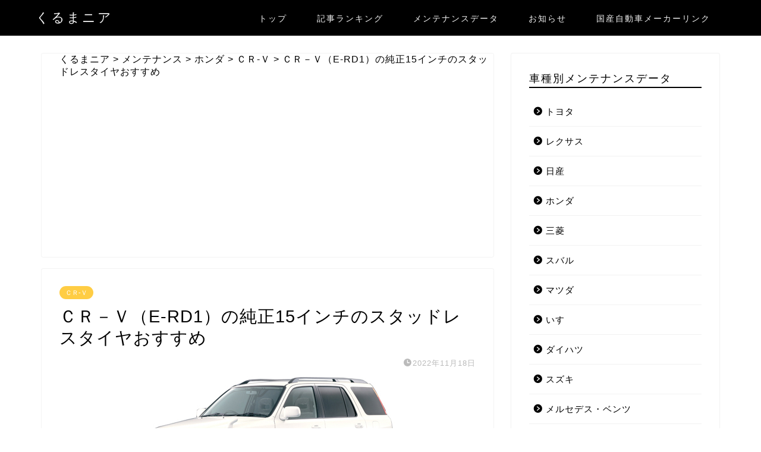

--- FILE ---
content_type: text/html; charset=UTF-8
request_url: https://kuruma-nia.com/maintenance/honda/crv/crv-e-rd1-studlesstyre/
body_size: 44833
content:
<!DOCTYPE html>
<html lang="ja">
<head prefix="og: http://ogp.me/ns# fb: http://ogp.me/ns/fb# article: http://ogp.me/ns/article#">
<meta charset="utf-8">
<meta http-equiv="X-UA-Compatible" content="IE=edge">
<meta name="viewport" content="width=device-width, initial-scale=1">
<!-- ここからOGP -->
<meta property="og:type" content="blog">
			<meta property="og:title" content="ＣＲ－Ｖ（E-RD1）の純正15インチのスタッドレスタイヤおすすめ｜くるまニア 【主要な国産車から輸入車までメンテナンスに必要な情報】と【国産車の買取情報を網羅するメディア】">
		<meta property="og:url" content="https://kuruma-nia.com/maintenance/honda/crv/crv-e-rd1-studlesstyre/">
			<meta property="og:description" content="ＣＲ－Ｖ（E-RD1）は1995年10月(平成7年10月)～2001年9月(平成13年9月)に販売されたモデルです。 標">
						<meta property="og:image" content="https://kuruma-nia.com/kuruma-nia/wp-content/uploads/honda/crv_e-rd1.jpg">
	<meta property="og:site_name" content="くるまニア 【主要な国産車から輸入車までメンテナンスに必要な情報】と【国産車の買取情報を網羅するメディア】">
<meta property="fb:admins" content="">
<meta name="twitter:card" content="summary_large_image">
	<meta name="twitter:site" content="@kuruma_nia_">
<!-- ここまでOGP --> 

<meta name="description" itemprop="description" content="ＣＲ－Ｖ（E-RD1）は1995年10月(平成7年10月)～2001年9月(平成13年9月)に販売されたモデルです。 標" >
<link rel="canonical" href="https://kuruma-nia.com/maintenance/honda/crv/crv-e-rd1-studlesstyre/">
<!-- Google tag (gtag.js) consent mode dataLayer added by Site Kit -->
<script id="google_gtagjs-js-consent-mode-data-layer" type="text/javascript">
window.dataLayer = window.dataLayer || [];function gtag(){dataLayer.push(arguments);}
gtag('consent', 'default', {"ad_personalization":"denied","ad_storage":"denied","ad_user_data":"denied","analytics_storage":"denied","functionality_storage":"denied","security_storage":"denied","personalization_storage":"denied","region":["AT","BE","BG","CH","CY","CZ","DE","DK","EE","ES","FI","FR","GB","GR","HR","HU","IE","IS","IT","LI","LT","LU","LV","MT","NL","NO","PL","PT","RO","SE","SI","SK"],"wait_for_update":500});
window._googlesitekitConsentCategoryMap = {"statistics":["analytics_storage"],"marketing":["ad_storage","ad_user_data","ad_personalization"],"functional":["functionality_storage","security_storage"],"preferences":["personalization_storage"]};
window._googlesitekitConsents = {"ad_personalization":"denied","ad_storage":"denied","ad_user_data":"denied","analytics_storage":"denied","functionality_storage":"denied","security_storage":"denied","personalization_storage":"denied","region":["AT","BE","BG","CH","CY","CZ","DE","DK","EE","ES","FI","FR","GB","GR","HR","HU","IE","IS","IT","LI","LT","LU","LV","MT","NL","NO","PL","PT","RO","SE","SI","SK"],"wait_for_update":500};
</script>
<!-- End Google tag (gtag.js) consent mode dataLayer added by Site Kit -->

<!-- Search Engine Optimization by Rank Math - https://rankmath.com/ -->
<title>ＣＲ－Ｖ（E-RD1）の純正15インチのスタッドレスタイヤおすすめ - くるまニア 【主要な国産車から輸入車までメンテナンスに必要な情報】と【国産車の買取情報を網羅するメディア】</title>
<meta name="description" content="ＣＲ－Ｖ（E-RD1）は1995年10月(平成7年10月)～2001年9月(平成13年9月)に販売されたモデルです。"/>
<meta name="robots" content="index, follow, max-snippet:-1, max-video-preview:-1, max-image-preview:large"/>
<link rel="canonical" href="https://kuruma-nia.com/maintenance/honda/crv/crv-e-rd1-studlesstyre/" />
<meta property="og:locale" content="ja_JP" />
<meta property="og:type" content="article" />
<meta property="og:title" content="ＣＲ－Ｖ（E-RD1）の純正15インチのスタッドレスタイヤおすすめ - くるまニア 【主要な国産車から輸入車までメンテナンスに必要な情報】と【国産車の買取情報を網羅するメディア】" />
<meta property="og:description" content="ＣＲ－Ｖ（E-RD1）は1995年10月(平成7年10月)～2001年9月(平成13年9月)に販売されたモデルです。" />
<meta property="og:url" content="https://kuruma-nia.com/maintenance/honda/crv/crv-e-rd1-studlesstyre/" />
<meta property="og:site_name" content="くるまニア | 車の購入〜売却までに必要な情報を網羅するメディア【主要な国産車全て】" />
<meta property="article:section" content="ＣＲ-Ｖ" />
<meta property="og:image" content="https://kuruma-nia.com/kuruma-nia/wp-content/uploads/honda/crv_e-rd1.jpg" />
<meta property="og:image:secure_url" content="https://kuruma-nia.com/kuruma-nia/wp-content/uploads/honda/crv_e-rd1.jpg" />
<meta property="og:image:width" content="450" />
<meta property="og:image:height" content="225" />
<meta property="og:image:alt" content="honda - crv_e-rd1.jpg" />
<meta property="og:image:type" content="image/jpeg" />
<meta property="article:published_time" content="2022-11-18T11:07:24+09:00" />
<meta name="twitter:card" content="summary_large_image" />
<meta name="twitter:title" content="ＣＲ－Ｖ（E-RD1）の純正15インチのスタッドレスタイヤおすすめ - くるまニア 【主要な国産車から輸入車までメンテナンスに必要な情報】と【国産車の買取情報を網羅するメディア】" />
<meta name="twitter:description" content="ＣＲ－Ｖ（E-RD1）は1995年10月(平成7年10月)～2001年9月(平成13年9月)に販売されたモデルです。" />
<meta name="twitter:creator" content="@kuruma_nia_" />
<meta name="twitter:image" content="https://kuruma-nia.com/kuruma-nia/wp-content/uploads/honda/crv_e-rd1.jpg" />
<meta name="twitter:label1" content="によって書かれた" />
<meta name="twitter:data1" content="mania" />
<meta name="twitter:label2" content="読む時間" />
<meta name="twitter:data2" content="一分未満" />
<script type="application/ld+json" class="rank-math-schema">{"@context":"https://schema.org","@graph":[{"@type":["Person","Organization"],"@id":"https://kuruma-nia.com/#person","name":"mania"},{"@type":"WebSite","@id":"https://kuruma-nia.com/#website","url":"https://kuruma-nia.com","name":"\u304f\u308b\u307e\u30cb\u30a2 | \u8eca\u306e\u8cfc\u5165\u301c\u58f2\u5374\u307e\u3067\u306b\u5fc5\u8981\u306a\u60c5\u5831\u3092\u7db2\u7f85\u3059\u308b\u30e1\u30c7\u30a3\u30a2\u3010\u4e3b\u8981\u306a\u56fd\u7523\u8eca\u5168\u3066\u3011","publisher":{"@id":"https://kuruma-nia.com/#person"},"inLanguage":"ja"},{"@type":"ImageObject","@id":"https://kuruma-nia.com/kuruma-nia/wp-content/uploads/honda/crv_e-rd1.jpg","url":"https://kuruma-nia.com/kuruma-nia/wp-content/uploads/honda/crv_e-rd1.jpg","width":"450","height":"225","caption":"honda - crv_e-rd1.jpg","inLanguage":"ja"},{"@type":"WebPage","@id":"https://kuruma-nia.com/maintenance/honda/crv/crv-e-rd1-studlesstyre/#webpage","url":"https://kuruma-nia.com/maintenance/honda/crv/crv-e-rd1-studlesstyre/","name":"\uff23\uff32\uff0d\uff36\uff08E-RD1\uff09\u306e\u7d14\u6b6315\u30a4\u30f3\u30c1\u306e\u30b9\u30bf\u30c3\u30c9\u30ec\u30b9\u30bf\u30a4\u30e4\u304a\u3059\u3059\u3081 - \u304f\u308b\u307e\u30cb\u30a2 \u3010\u4e3b\u8981\u306a\u56fd\u7523\u8eca\u304b\u3089\u8f38\u5165\u8eca\u307e\u3067\u30e1\u30f3\u30c6\u30ca\u30f3\u30b9\u306b\u5fc5\u8981\u306a\u60c5\u5831\u3011\u3068\u3010\u56fd\u7523\u8eca\u306e\u8cb7\u53d6\u60c5\u5831\u3092\u7db2\u7f85\u3059\u308b\u30e1\u30c7\u30a3\u30a2\u3011","datePublished":"2022-11-18T11:07:24+09:00","dateModified":"2022-11-18T11:07:24+09:00","isPartOf":{"@id":"https://kuruma-nia.com/#website"},"primaryImageOfPage":{"@id":"https://kuruma-nia.com/kuruma-nia/wp-content/uploads/honda/crv_e-rd1.jpg"},"inLanguage":"ja"},{"@type":"Person","@id":"https://kuruma-nia.com/author/mania/","name":"mania","url":"https://kuruma-nia.com/author/mania/","image":{"@type":"ImageObject","@id":"https://secure.gravatar.com/avatar/2edff35c43f9e83d50075462a95ec172?s=96&amp;d=mm&amp;r=g","url":"https://secure.gravatar.com/avatar/2edff35c43f9e83d50075462a95ec172?s=96&amp;d=mm&amp;r=g","caption":"mania","inLanguage":"ja"},"sameAs":["https://kuruma-nia.com/","https://twitter.com/https://x.com/kuruma_nia_"]},{"@type":"BlogPosting","headline":"\uff23\uff32\uff0d\uff36\uff08E-RD1\uff09\u306e\u7d14\u6b6315\u30a4\u30f3\u30c1\u306e\u30b9\u30bf\u30c3\u30c9\u30ec\u30b9\u30bf\u30a4\u30e4\u304a\u3059\u3059\u3081 - \u304f\u308b\u307e\u30cb\u30a2 \u3010\u4e3b\u8981\u306a\u56fd\u7523\u8eca\u304b\u3089\u8f38\u5165\u8eca\u307e\u3067\u30e1\u30f3\u30c6\u30ca\u30f3\u30b9\u306b\u5fc5\u8981\u306a\u60c5\u5831\u3011\u3068\u3010\u56fd\u7523\u8eca\u306e\u8cb7\u53d6\u60c5\u5831\u3092\u7db2\u7f85\u3059\u308b\u30e1\u30c7\u30a3\u30a2\u3011","datePublished":"2022-11-18T11:07:24+09:00","dateModified":"2022-11-18T11:07:24+09:00","articleSection":"\uff23\uff32-\uff36","author":{"@id":"https://kuruma-nia.com/author/mania/","name":"mania"},"publisher":{"@id":"https://kuruma-nia.com/#person"},"description":"\uff23\uff32\uff0d\uff36\uff08E-RD1\uff09\u306f1995\u5e7410\u6708(\u5e73\u62107\u5e7410\u6708)\uff5e2001\u5e749\u6708(\u5e73\u621013\u5e749\u6708)\u306b\u8ca9\u58f2\u3055\u308c\u305f\u30e2\u30c7\u30eb\u3067\u3059\u3002","name":"\uff23\uff32\uff0d\uff36\uff08E-RD1\uff09\u306e\u7d14\u6b6315\u30a4\u30f3\u30c1\u306e\u30b9\u30bf\u30c3\u30c9\u30ec\u30b9\u30bf\u30a4\u30e4\u304a\u3059\u3059\u3081 - \u304f\u308b\u307e\u30cb\u30a2 \u3010\u4e3b\u8981\u306a\u56fd\u7523\u8eca\u304b\u3089\u8f38\u5165\u8eca\u307e\u3067\u30e1\u30f3\u30c6\u30ca\u30f3\u30b9\u306b\u5fc5\u8981\u306a\u60c5\u5831\u3011\u3068\u3010\u56fd\u7523\u8eca\u306e\u8cb7\u53d6\u60c5\u5831\u3092\u7db2\u7f85\u3059\u308b\u30e1\u30c7\u30a3\u30a2\u3011","@id":"https://kuruma-nia.com/maintenance/honda/crv/crv-e-rd1-studlesstyre/#richSnippet","isPartOf":{"@id":"https://kuruma-nia.com/maintenance/honda/crv/crv-e-rd1-studlesstyre/#webpage"},"image":{"@id":"https://kuruma-nia.com/kuruma-nia/wp-content/uploads/honda/crv_e-rd1.jpg"},"inLanguage":"ja","mainEntityOfPage":{"@id":"https://kuruma-nia.com/maintenance/honda/crv/crv-e-rd1-studlesstyre/#webpage"}}]}</script>
<!-- /Rank Math WordPress SEO プラグイン -->

<link rel='dns-prefetch' href='//cdn.canvasjs.com' />
<link rel='dns-prefetch' href='//cdnjs.cloudflare.com' />
<link rel='dns-prefetch' href='//www.googletagmanager.com' />
<link rel='dns-prefetch' href='//pagead2.googlesyndication.com' />
<link rel='dns-prefetch' href='//fundingchoicesmessages.google.com' />
<link rel="alternate" type="application/rss+xml" title="くるまニア 【主要な国産車から輸入車までメンテナンスに必要な情報】と【国産車の買取情報を網羅するメディア】 &raquo; フィード" href="https://kuruma-nia.com/feed/" />
<link rel="alternate" type="application/rss+xml" title="くるまニア 【主要な国産車から輸入車までメンテナンスに必要な情報】と【国産車の買取情報を網羅するメディア】 &raquo; コメントフィード" href="https://kuruma-nia.com/comments/feed/" />
<script id="wpp-js" src="https://kuruma-nia.com/kuruma-nia/wp-content/plugins/wordpress-popular-posts/assets/js/wpp.min.js?ver=7.3.6" data-sampling="1" data-sampling-rate="100" data-api-url="https://kuruma-nia.com/wp-json/wordpress-popular-posts" data-post-id="63942" data-token="4166a295bc" data-lang="0" data-debug="0" type="text/javascript"></script>
<script type="text/javascript">
window._wpemojiSettings = {"baseUrl":"https:\/\/s.w.org\/images\/core\/emoji\/14.0.0\/72x72\/","ext":".png","svgUrl":"https:\/\/s.w.org\/images\/core\/emoji\/14.0.0\/svg\/","svgExt":".svg","source":{"concatemoji":"https:\/\/kuruma-nia.com\/kuruma-nia\/wp-includes\/js\/wp-emoji-release.min.js?ver=6.2.8"}};
/*! This file is auto-generated */
!function(e,a,t){var n,r,o,i=a.createElement("canvas"),p=i.getContext&&i.getContext("2d");function s(e,t){p.clearRect(0,0,i.width,i.height),p.fillText(e,0,0);e=i.toDataURL();return p.clearRect(0,0,i.width,i.height),p.fillText(t,0,0),e===i.toDataURL()}function c(e){var t=a.createElement("script");t.src=e,t.defer=t.type="text/javascript",a.getElementsByTagName("head")[0].appendChild(t)}for(o=Array("flag","emoji"),t.supports={everything:!0,everythingExceptFlag:!0},r=0;r<o.length;r++)t.supports[o[r]]=function(e){if(p&&p.fillText)switch(p.textBaseline="top",p.font="600 32px Arial",e){case"flag":return s("\ud83c\udff3\ufe0f\u200d\u26a7\ufe0f","\ud83c\udff3\ufe0f\u200b\u26a7\ufe0f")?!1:!s("\ud83c\uddfa\ud83c\uddf3","\ud83c\uddfa\u200b\ud83c\uddf3")&&!s("\ud83c\udff4\udb40\udc67\udb40\udc62\udb40\udc65\udb40\udc6e\udb40\udc67\udb40\udc7f","\ud83c\udff4\u200b\udb40\udc67\u200b\udb40\udc62\u200b\udb40\udc65\u200b\udb40\udc6e\u200b\udb40\udc67\u200b\udb40\udc7f");case"emoji":return!s("\ud83e\udef1\ud83c\udffb\u200d\ud83e\udef2\ud83c\udfff","\ud83e\udef1\ud83c\udffb\u200b\ud83e\udef2\ud83c\udfff")}return!1}(o[r]),t.supports.everything=t.supports.everything&&t.supports[o[r]],"flag"!==o[r]&&(t.supports.everythingExceptFlag=t.supports.everythingExceptFlag&&t.supports[o[r]]);t.supports.everythingExceptFlag=t.supports.everythingExceptFlag&&!t.supports.flag,t.DOMReady=!1,t.readyCallback=function(){t.DOMReady=!0},t.supports.everything||(n=function(){t.readyCallback()},a.addEventListener?(a.addEventListener("DOMContentLoaded",n,!1),e.addEventListener("load",n,!1)):(e.attachEvent("onload",n),a.attachEvent("onreadystatechange",function(){"complete"===a.readyState&&t.readyCallback()})),(e=t.source||{}).concatemoji?c(e.concatemoji):e.wpemoji&&e.twemoji&&(c(e.twemoji),c(e.wpemoji)))}(window,document,window._wpemojiSettings);
</script>
<style type="text/css">
img.wp-smiley,
img.emoji {
	display: inline !important;
	border: none !important;
	box-shadow: none !important;
	height: 1em !important;
	width: 1em !important;
	margin: 0 0.07em !important;
	vertical-align: -0.1em !important;
	background: none !important;
	padding: 0 !important;
}
</style>
	<link rel='stylesheet' id='wp-block-library-css' href='https://kuruma-nia.com/kuruma-nia/wp-includes/css/dist/block-library/style.min.css?ver=6.2.8' type='text/css' media='all' />
<style id='rinkerg-gutenberg-rinker-style-inline-css' type='text/css'>
.wp-block-create-block-block{background-color:#21759b;color:#fff;padding:2px}

</style>
<style id='rank-math-toc-block-style-inline-css' type='text/css'>
.wp-block-rank-math-toc-block nav ol{counter-reset:item}.wp-block-rank-math-toc-block nav ol li{display:block}.wp-block-rank-math-toc-block nav ol li:before{content:counters(item, ".") " ";counter-increment:item}

</style>
<link rel='stylesheet' id='classic-theme-styles-css' href='https://kuruma-nia.com/kuruma-nia/wp-includes/css/classic-themes.min.css?ver=6.2.8' type='text/css' media='all' />
<style id='global-styles-inline-css' type='text/css'>
body{--wp--preset--color--black: #000000;--wp--preset--color--cyan-bluish-gray: #abb8c3;--wp--preset--color--white: #ffffff;--wp--preset--color--pale-pink: #f78da7;--wp--preset--color--vivid-red: #cf2e2e;--wp--preset--color--luminous-vivid-orange: #ff6900;--wp--preset--color--luminous-vivid-amber: #fcb900;--wp--preset--color--light-green-cyan: #7bdcb5;--wp--preset--color--vivid-green-cyan: #00d084;--wp--preset--color--pale-cyan-blue: #8ed1fc;--wp--preset--color--vivid-cyan-blue: #0693e3;--wp--preset--color--vivid-purple: #9b51e0;--wp--preset--gradient--vivid-cyan-blue-to-vivid-purple: linear-gradient(135deg,rgba(6,147,227,1) 0%,rgb(155,81,224) 100%);--wp--preset--gradient--light-green-cyan-to-vivid-green-cyan: linear-gradient(135deg,rgb(122,220,180) 0%,rgb(0,208,130) 100%);--wp--preset--gradient--luminous-vivid-amber-to-luminous-vivid-orange: linear-gradient(135deg,rgba(252,185,0,1) 0%,rgba(255,105,0,1) 100%);--wp--preset--gradient--luminous-vivid-orange-to-vivid-red: linear-gradient(135deg,rgba(255,105,0,1) 0%,rgb(207,46,46) 100%);--wp--preset--gradient--very-light-gray-to-cyan-bluish-gray: linear-gradient(135deg,rgb(238,238,238) 0%,rgb(169,184,195) 100%);--wp--preset--gradient--cool-to-warm-spectrum: linear-gradient(135deg,rgb(74,234,220) 0%,rgb(151,120,209) 20%,rgb(207,42,186) 40%,rgb(238,44,130) 60%,rgb(251,105,98) 80%,rgb(254,248,76) 100%);--wp--preset--gradient--blush-light-purple: linear-gradient(135deg,rgb(255,206,236) 0%,rgb(152,150,240) 100%);--wp--preset--gradient--blush-bordeaux: linear-gradient(135deg,rgb(254,205,165) 0%,rgb(254,45,45) 50%,rgb(107,0,62) 100%);--wp--preset--gradient--luminous-dusk: linear-gradient(135deg,rgb(255,203,112) 0%,rgb(199,81,192) 50%,rgb(65,88,208) 100%);--wp--preset--gradient--pale-ocean: linear-gradient(135deg,rgb(255,245,203) 0%,rgb(182,227,212) 50%,rgb(51,167,181) 100%);--wp--preset--gradient--electric-grass: linear-gradient(135deg,rgb(202,248,128) 0%,rgb(113,206,126) 100%);--wp--preset--gradient--midnight: linear-gradient(135deg,rgb(2,3,129) 0%,rgb(40,116,252) 100%);--wp--preset--duotone--dark-grayscale: url('#wp-duotone-dark-grayscale');--wp--preset--duotone--grayscale: url('#wp-duotone-grayscale');--wp--preset--duotone--purple-yellow: url('#wp-duotone-purple-yellow');--wp--preset--duotone--blue-red: url('#wp-duotone-blue-red');--wp--preset--duotone--midnight: url('#wp-duotone-midnight');--wp--preset--duotone--magenta-yellow: url('#wp-duotone-magenta-yellow');--wp--preset--duotone--purple-green: url('#wp-duotone-purple-green');--wp--preset--duotone--blue-orange: url('#wp-duotone-blue-orange');--wp--preset--font-size--small: 13px;--wp--preset--font-size--medium: 20px;--wp--preset--font-size--large: 36px;--wp--preset--font-size--x-large: 42px;--wp--preset--spacing--20: 0.44rem;--wp--preset--spacing--30: 0.67rem;--wp--preset--spacing--40: 1rem;--wp--preset--spacing--50: 1.5rem;--wp--preset--spacing--60: 2.25rem;--wp--preset--spacing--70: 3.38rem;--wp--preset--spacing--80: 5.06rem;--wp--preset--shadow--natural: 6px 6px 9px rgba(0, 0, 0, 0.2);--wp--preset--shadow--deep: 12px 12px 50px rgba(0, 0, 0, 0.4);--wp--preset--shadow--sharp: 6px 6px 0px rgba(0, 0, 0, 0.2);--wp--preset--shadow--outlined: 6px 6px 0px -3px rgba(255, 255, 255, 1), 6px 6px rgba(0, 0, 0, 1);--wp--preset--shadow--crisp: 6px 6px 0px rgba(0, 0, 0, 1);}:where(.is-layout-flex){gap: 0.5em;}body .is-layout-flow > .alignleft{float: left;margin-inline-start: 0;margin-inline-end: 2em;}body .is-layout-flow > .alignright{float: right;margin-inline-start: 2em;margin-inline-end: 0;}body .is-layout-flow > .aligncenter{margin-left: auto !important;margin-right: auto !important;}body .is-layout-constrained > .alignleft{float: left;margin-inline-start: 0;margin-inline-end: 2em;}body .is-layout-constrained > .alignright{float: right;margin-inline-start: 2em;margin-inline-end: 0;}body .is-layout-constrained > .aligncenter{margin-left: auto !important;margin-right: auto !important;}body .is-layout-constrained > :where(:not(.alignleft):not(.alignright):not(.alignfull)){max-width: var(--wp--style--global--content-size);margin-left: auto !important;margin-right: auto !important;}body .is-layout-constrained > .alignwide{max-width: var(--wp--style--global--wide-size);}body .is-layout-flex{display: flex;}body .is-layout-flex{flex-wrap: wrap;align-items: center;}body .is-layout-flex > *{margin: 0;}:where(.wp-block-columns.is-layout-flex){gap: 2em;}.has-black-color{color: var(--wp--preset--color--black) !important;}.has-cyan-bluish-gray-color{color: var(--wp--preset--color--cyan-bluish-gray) !important;}.has-white-color{color: var(--wp--preset--color--white) !important;}.has-pale-pink-color{color: var(--wp--preset--color--pale-pink) !important;}.has-vivid-red-color{color: var(--wp--preset--color--vivid-red) !important;}.has-luminous-vivid-orange-color{color: var(--wp--preset--color--luminous-vivid-orange) !important;}.has-luminous-vivid-amber-color{color: var(--wp--preset--color--luminous-vivid-amber) !important;}.has-light-green-cyan-color{color: var(--wp--preset--color--light-green-cyan) !important;}.has-vivid-green-cyan-color{color: var(--wp--preset--color--vivid-green-cyan) !important;}.has-pale-cyan-blue-color{color: var(--wp--preset--color--pale-cyan-blue) !important;}.has-vivid-cyan-blue-color{color: var(--wp--preset--color--vivid-cyan-blue) !important;}.has-vivid-purple-color{color: var(--wp--preset--color--vivid-purple) !important;}.has-black-background-color{background-color: var(--wp--preset--color--black) !important;}.has-cyan-bluish-gray-background-color{background-color: var(--wp--preset--color--cyan-bluish-gray) !important;}.has-white-background-color{background-color: var(--wp--preset--color--white) !important;}.has-pale-pink-background-color{background-color: var(--wp--preset--color--pale-pink) !important;}.has-vivid-red-background-color{background-color: var(--wp--preset--color--vivid-red) !important;}.has-luminous-vivid-orange-background-color{background-color: var(--wp--preset--color--luminous-vivid-orange) !important;}.has-luminous-vivid-amber-background-color{background-color: var(--wp--preset--color--luminous-vivid-amber) !important;}.has-light-green-cyan-background-color{background-color: var(--wp--preset--color--light-green-cyan) !important;}.has-vivid-green-cyan-background-color{background-color: var(--wp--preset--color--vivid-green-cyan) !important;}.has-pale-cyan-blue-background-color{background-color: var(--wp--preset--color--pale-cyan-blue) !important;}.has-vivid-cyan-blue-background-color{background-color: var(--wp--preset--color--vivid-cyan-blue) !important;}.has-vivid-purple-background-color{background-color: var(--wp--preset--color--vivid-purple) !important;}.has-black-border-color{border-color: var(--wp--preset--color--black) !important;}.has-cyan-bluish-gray-border-color{border-color: var(--wp--preset--color--cyan-bluish-gray) !important;}.has-white-border-color{border-color: var(--wp--preset--color--white) !important;}.has-pale-pink-border-color{border-color: var(--wp--preset--color--pale-pink) !important;}.has-vivid-red-border-color{border-color: var(--wp--preset--color--vivid-red) !important;}.has-luminous-vivid-orange-border-color{border-color: var(--wp--preset--color--luminous-vivid-orange) !important;}.has-luminous-vivid-amber-border-color{border-color: var(--wp--preset--color--luminous-vivid-amber) !important;}.has-light-green-cyan-border-color{border-color: var(--wp--preset--color--light-green-cyan) !important;}.has-vivid-green-cyan-border-color{border-color: var(--wp--preset--color--vivid-green-cyan) !important;}.has-pale-cyan-blue-border-color{border-color: var(--wp--preset--color--pale-cyan-blue) !important;}.has-vivid-cyan-blue-border-color{border-color: var(--wp--preset--color--vivid-cyan-blue) !important;}.has-vivid-purple-border-color{border-color: var(--wp--preset--color--vivid-purple) !important;}.has-vivid-cyan-blue-to-vivid-purple-gradient-background{background: var(--wp--preset--gradient--vivid-cyan-blue-to-vivid-purple) !important;}.has-light-green-cyan-to-vivid-green-cyan-gradient-background{background: var(--wp--preset--gradient--light-green-cyan-to-vivid-green-cyan) !important;}.has-luminous-vivid-amber-to-luminous-vivid-orange-gradient-background{background: var(--wp--preset--gradient--luminous-vivid-amber-to-luminous-vivid-orange) !important;}.has-luminous-vivid-orange-to-vivid-red-gradient-background{background: var(--wp--preset--gradient--luminous-vivid-orange-to-vivid-red) !important;}.has-very-light-gray-to-cyan-bluish-gray-gradient-background{background: var(--wp--preset--gradient--very-light-gray-to-cyan-bluish-gray) !important;}.has-cool-to-warm-spectrum-gradient-background{background: var(--wp--preset--gradient--cool-to-warm-spectrum) !important;}.has-blush-light-purple-gradient-background{background: var(--wp--preset--gradient--blush-light-purple) !important;}.has-blush-bordeaux-gradient-background{background: var(--wp--preset--gradient--blush-bordeaux) !important;}.has-luminous-dusk-gradient-background{background: var(--wp--preset--gradient--luminous-dusk) !important;}.has-pale-ocean-gradient-background{background: var(--wp--preset--gradient--pale-ocean) !important;}.has-electric-grass-gradient-background{background: var(--wp--preset--gradient--electric-grass) !important;}.has-midnight-gradient-background{background: var(--wp--preset--gradient--midnight) !important;}.has-small-font-size{font-size: var(--wp--preset--font-size--small) !important;}.has-medium-font-size{font-size: var(--wp--preset--font-size--medium) !important;}.has-large-font-size{font-size: var(--wp--preset--font-size--large) !important;}.has-x-large-font-size{font-size: var(--wp--preset--font-size--x-large) !important;}
.wp-block-navigation a:where(:not(.wp-element-button)){color: inherit;}
:where(.wp-block-columns.is-layout-flex){gap: 2em;}
.wp-block-pullquote{font-size: 1.5em;line-height: 1.6;}
</style>
<link rel='stylesheet' id='dashicons-css' href='https://kuruma-nia.com/kuruma-nia/wp-includes/css/dashicons.min.css?ver=6.2.8' type='text/css' media='all' />
<link rel='stylesheet' id='admin-bar-css' href='https://kuruma-nia.com/kuruma-nia/wp-includes/css/admin-bar.min.css?ver=6.2.8' type='text/css' media='all' />
<style id='admin-bar-inline-css' type='text/css'>

    .canvasjs-chart-credit{
        display: none !important;
    }
    #vtrtsFreeChart canvas {
    border-radius: 6px;
}

.vtrts-free-adminbar-weekly-title {
    font-weight: bold;
    font-size: 14px;
    color: #fff;
    margin-bottom: 6px;
}

        #wpadminbar #wp-admin-bar-vtrts_free_top_button .ab-icon:before {
            content: "\f185";
            color: #1DAE22;
            top: 3px;
        }
    #wp-admin-bar-vtrts_pro_top_button .ab-item {
        min-width: 180px;
    }
    .vtrts-free-adminbar-dropdown {
        min-width: 420px ;
        padding: 18px 18px 12px 18px;
        background: #23282d;
        color: #fff;
        border-radius: 8px;
        box-shadow: 0 4px 24px rgba(0,0,0,0.15);
        margin-top: 10px;
    }
    .vtrts-free-adminbar-grid {
        display: grid;
        grid-template-columns: 1fr 1fr;
        gap: 18px 18px; /* row-gap column-gap */
        margin-bottom: 18px;
    }
    .vtrts-free-adminbar-card {
        background: #2c3338;
        border-radius: 8px;
        padding: 18px 18px 12px 18px;
        box-shadow: 0 2px 8px rgba(0,0,0,0.07);
        display: flex;
        flex-direction: column;
        align-items: flex-start;
    }
    /* Extra margin for the right column */
    .vtrts-free-adminbar-card:nth-child(2),
    .vtrts-free-adminbar-card:nth-child(4) {
        margin-left: 10px !important;
        padding-left: 10px !important;
                padding-top: 6px !important;

        margin-right: 10px !important;
        padding-right : 10px !important;
        margin-top: 10px !important;
    }
    .vtrts-free-adminbar-card:nth-child(1),
    .vtrts-free-adminbar-card:nth-child(3) {
        margin-left: 10px !important;
        padding-left: 10px !important;
                padding-top: 6px !important;

        margin-top: 10px !important;
                padding-right : 10px !important;

    }
    /* Extra margin for the bottom row */
    .vtrts-free-adminbar-card:nth-child(3),
    .vtrts-free-adminbar-card:nth-child(4) {
        margin-top: 6px !important;
        padding-top: 6px !important;
        margin-top: 10px !important;
    }
    .vtrts-free-adminbar-card-title {
        font-size: 14px;
        font-weight: 800;
        margin-bottom: 6px;
        color: #fff;
    }
    .vtrts-free-adminbar-card-value {
        font-size: 22px;
        font-weight: bold;
        color: #1DAE22;
        margin-bottom: 4px;
    }
    .vtrts-free-adminbar-card-sub {
        font-size: 12px;
        color: #aaa;
    }
    .vtrts-free-adminbar-btn-wrap {
        text-align: center;
        margin-top: 8px;
    }

    #wp-admin-bar-vtrts_free_top_button .ab-item{
    min-width: 80px !important;
        padding: 0px !important;
    .vtrts-free-adminbar-btn {
        display: inline-block;
        background: #1DAE22;
        color: #fff !important;
        font-weight: bold;
        padding: 8px 28px;
        border-radius: 6px;
        text-decoration: none;
        font-size: 15px;
        transition: background 0.2s;
        margin-top: 8px;
    }
    .vtrts-free-adminbar-btn:hover {
        background: #15991b;
        color: #fff !important;
    }

    .vtrts-free-adminbar-dropdown-wrap { min-width: 0; padding: 0; }
    #wpadminbar #wp-admin-bar-vtrts_free_top_button .vtrts-free-adminbar-dropdown { display: none; position: absolute; left: 0; top: 100%; z-index: 99999; }
    #wpadminbar #wp-admin-bar-vtrts_free_top_button:hover .vtrts-free-adminbar-dropdown { display: block; }
    
        .ab-empty-item #wp-admin-bar-vtrts_free_top_button-default .ab-empty-item{
    height:0px !important;
    padding :0px !important;
     }
            #wpadminbar .quicklinks .ab-empty-item{
        padding:0px !important;
    }
    .vtrts-free-adminbar-dropdown {
    min-width: 420px;
    padding: 18px 18px 12px 18px;
    background: #23282d;
    color: #fff;
    border-radius: 12px; /* more rounded */
    box-shadow: 0 8px 32px rgba(0,0,0,0.25); /* deeper shadow */
    margin-top: 10px;
}

.vtrts-free-adminbar-btn-wrap {
    text-align: center;
    margin-top: 18px; /* more space above */
}

.vtrts-free-adminbar-btn {
    display: inline-block;
    background: #1DAE22;
    color: #fff !important;
    font-weight: bold;
    padding: 5px 22px;
    border-radius: 8px;
    text-decoration: none;
    font-size: 17px;
    transition: background 0.2s, box-shadow 0.2s;
    margin-top: 8px;
    box-shadow: 0 2px 8px rgba(29,174,34,0.15);
    text-align: center;
    line-height: 1.6;
    
}
.vtrts-free-adminbar-btn:hover {
    background: #15991b;
    color: #fff !important;
    box-shadow: 0 4px 16px rgba(29,174,34,0.25);
}
    


</style>
<link rel='stylesheet' id='wordpress-popular-posts-css-css' href='https://kuruma-nia.com/kuruma-nia/wp-content/plugins/wordpress-popular-posts/assets/css/wpp.css?ver=7.3.6' type='text/css' media='all' />
<link rel='stylesheet' id='yyi_rinker_stylesheet-css' href='https://kuruma-nia.com/kuruma-nia/wp-content/plugins/yyi-rinker/css/style.css?v=1.11.1&#038;ver=6.2.8' type='text/css' media='all' />
<link rel='stylesheet' id='parent-style-css' href='https://kuruma-nia.com/kuruma-nia/wp-content/themes/jin/style.css?ver=6.2.8' type='text/css' media='all' />
<link rel='stylesheet' id='theme-style-css' href='https://kuruma-nia.com/kuruma-nia/wp-content/themes/jin-child/style.css?ver=6.2.8' type='text/css' media='all' />
<link rel='stylesheet' id='swiper-style-css' href='https://cdnjs.cloudflare.com/ajax/libs/Swiper/4.0.7/css/swiper.min.css?ver=6.2.8' type='text/css' media='all' />
<script type='text/javascript' id='ahc_front_js-js-extra'>
/* <![CDATA[ */
var ahc_ajax_front = {"ajax_url":"https:\/\/kuruma-nia.com\/kuruma-nia\/wp-admin\/admin-ajax.php","plugin_url":"https:\/\/kuruma-nia.com\/kuruma-nia\/wp-content\/plugins\/visitors-traffic-real-time-statistics\/","page_id":"63942","page_title":"\uff23\uff32\uff0d\uff36\uff08E-RD1\uff09\u306e\u7d14\u6b6315\u30a4\u30f3\u30c1\u306e\u30b9\u30bf\u30c3\u30c9\u30ec\u30b9\u30bf\u30a4\u30e4\u304a\u3059\u3059\u3081","post_type":"post"};
/* ]]> */
</script>
<script type='text/javascript' src='https://kuruma-nia.com/kuruma-nia/wp-content/plugins/visitors-traffic-real-time-statistics/js/front.js?ver=6.2.8' id='ahc_front_js-js'></script>
<script type='text/javascript' src='https://kuruma-nia.com/kuruma-nia/wp-includes/js/jquery/jquery.min.js?ver=3.6.4' id='jquery-core-js'></script>
<script type='text/javascript' src='https://kuruma-nia.com/kuruma-nia/wp-includes/js/jquery/jquery-migrate.min.js?ver=3.4.0' id='jquery-migrate-js'></script>
<script type='text/javascript' src='https://kuruma-nia.com/kuruma-nia/wp-content/plugins/yyi-rinker/js/event-tracking.js?v=1.11.1' id='yyi_rinker_event_tracking_script-js'></script>

<!-- Site Kit によって追加された Google タグ（gtag.js）スニペット -->
<!-- Google アナリティクス スニペット (Site Kit が追加) -->
<script type='text/javascript' src='https://www.googletagmanager.com/gtag/js?id=GT-M6JLJT6' id='google_gtagjs-js' async></script>
<script type='text/javascript' id='google_gtagjs-js-after'>
window.dataLayer = window.dataLayer || [];function gtag(){dataLayer.push(arguments);}
gtag("set","linker",{"domains":["kuruma-nia.com"]});
gtag("js", new Date());
gtag("set", "developer_id.dZTNiMT", true);
gtag("config", "GT-M6JLJT6");
</script>
<link rel="https://api.w.org/" href="https://kuruma-nia.com/wp-json/" /><link rel="alternate" type="application/json" href="https://kuruma-nia.com/wp-json/wp/v2/posts/63942" /><link rel='shortlink' href='https://kuruma-nia.com/?p=63942' />
<link rel="alternate" type="application/json+oembed" href="https://kuruma-nia.com/wp-json/oembed/1.0/embed?url=https%3A%2F%2Fkuruma-nia.com%2Fmaintenance%2Fhonda%2Fcrv%2Fcrv-e-rd1-studlesstyre%2F" />
<link rel="alternate" type="text/xml+oembed" href="https://kuruma-nia.com/wp-json/oembed/1.0/embed?url=https%3A%2F%2Fkuruma-nia.com%2Fmaintenance%2Fhonda%2Fcrv%2Fcrv-e-rd1-studlesstyre%2F&#038;format=xml" />
<meta name="generator" content="Site Kit by Google 1.166.0" />		<script type="text/javascript">
				(function(c,l,a,r,i,t,y){
					c[a]=c[a]||function(){(c[a].q=c[a].q||[]).push(arguments)};t=l.createElement(r);t.async=1;
					t.src="https://www.clarity.ms/tag/"+i+"?ref=wordpress";y=l.getElementsByTagName(r)[0];y.parentNode.insertBefore(t,y);
				})(window, document, "clarity", "script", "58d4qvb5px");
		</script>
				<script type="text/javascript">
			var _statcounter = _statcounter || [];
			_statcounter.push({"tags": {"author": "mania"}});
		</script>
		            <style id="wpp-loading-animation-styles">@-webkit-keyframes bgslide{from{background-position-x:0}to{background-position-x:-200%}}@keyframes bgslide{from{background-position-x:0}to{background-position-x:-200%}}.wpp-widget-block-placeholder,.wpp-shortcode-placeholder{margin:0 auto;width:60px;height:3px;background:#dd3737;background:linear-gradient(90deg,#dd3737 0%,#571313 10%,#dd3737 100%);background-size:200% auto;border-radius:3px;-webkit-animation:bgslide 1s infinite linear;animation:bgslide 1s infinite linear}</style>
            <script type="text/javascript" language="javascript">
    var vc_pid = "890668288";
</script><script type="text/javascript" src="//aml.valuecommerce.com/vcdal.js" async></script><style>
.yyi-rinker-images {
    display: flex;
    justify-content: center;
    align-items: center;
    position: relative;

}
div.yyi-rinker-image img.yyi-rinker-main-img.hidden {
    display: none;
}

.yyi-rinker-images-arrow {
    cursor: pointer;
    position: absolute;
    top: 50%;
    display: block;
    margin-top: -11px;
    opacity: 0.6;
    width: 22px;
}

.yyi-rinker-images-arrow-left{
    left: -10px;
}
.yyi-rinker-images-arrow-right{
    right: -10px;
}

.yyi-rinker-images-arrow-left.hidden {
    display: none;
}

.yyi-rinker-images-arrow-right.hidden {
    display: none;
}
div.yyi-rinker-contents.yyi-rinker-design-tate  div.yyi-rinker-box{
    flex-direction: column;
}

div.yyi-rinker-contents.yyi-rinker-design-slim div.yyi-rinker-box .yyi-rinker-links {
    flex-direction: column;
}

div.yyi-rinker-contents.yyi-rinker-design-slim div.yyi-rinker-info {
    width: 100%;
}

div.yyi-rinker-contents.yyi-rinker-design-slim .yyi-rinker-title {
    text-align: center;
}

div.yyi-rinker-contents.yyi-rinker-design-slim .yyi-rinker-links {
    text-align: center;
}
div.yyi-rinker-contents.yyi-rinker-design-slim .yyi-rinker-image {
    margin: auto;
}

div.yyi-rinker-contents.yyi-rinker-design-slim div.yyi-rinker-info ul.yyi-rinker-links li {
	align-self: stretch;
}
div.yyi-rinker-contents.yyi-rinker-design-slim div.yyi-rinker-box div.yyi-rinker-info {
	padding: 0;
}
div.yyi-rinker-contents.yyi-rinker-design-slim div.yyi-rinker-box {
	flex-direction: column;
	padding: 14px 5px 0;
}

.yyi-rinker-design-slim div.yyi-rinker-box div.yyi-rinker-info {
	text-align: center;
}

.yyi-rinker-design-slim div.price-box span.price {
	display: block;
}

div.yyi-rinker-contents.yyi-rinker-design-slim div.yyi-rinker-info div.yyi-rinker-title a{
	font-size:16px;
}

div.yyi-rinker-contents.yyi-rinker-design-slim ul.yyi-rinker-links li.amazonkindlelink:before,  div.yyi-rinker-contents.yyi-rinker-design-slim ul.yyi-rinker-links li.amazonlink:before,  div.yyi-rinker-contents.yyi-rinker-design-slim ul.yyi-rinker-links li.rakutenlink:before, div.yyi-rinker-contents.yyi-rinker-design-slim ul.yyi-rinker-links li.yahoolink:before, div.yyi-rinker-contents.yyi-rinker-design-slim ul.yyi-rinker-links li.mercarilink:before {
	font-size:12px;
}

div.yyi-rinker-contents.yyi-rinker-design-slim ul.yyi-rinker-links li a {
	font-size: 13px;
}
.entry-content ul.yyi-rinker-links li {
	padding: 0;
}

div.yyi-rinker-contents .yyi-rinker-attention.attention_desing_right_ribbon {
    width: 89px;
    height: 91px;
    position: absolute;
    top: -1px;
    right: -1px;
    left: auto;
    overflow: hidden;
}

div.yyi-rinker-contents .yyi-rinker-attention.attention_desing_right_ribbon span {
    display: inline-block;
    width: 146px;
    position: absolute;
    padding: 4px 0;
    left: -13px;
    top: 12px;
    text-align: center;
    font-size: 12px;
    line-height: 24px;
    -webkit-transform: rotate(45deg);
    transform: rotate(45deg);
    box-shadow: 0 1px 3px rgba(0, 0, 0, 0.2);
}

div.yyi-rinker-contents .yyi-rinker-attention.attention_desing_right_ribbon {
    background: none;
}
.yyi-rinker-attention.attention_desing_right_ribbon .yyi-rinker-attention-after,
.yyi-rinker-attention.attention_desing_right_ribbon .yyi-rinker-attention-before{
display:none;
}
div.yyi-rinker-use-right_ribbon div.yyi-rinker-title {
    margin-right: 2rem;
}

				</style>	<style type="text/css">
		#wrapper {
			background-color: #fff;
			background-image: url();
					}

		.related-entry-headline-text span:before,
		#comment-title span:before,
		#reply-title span:before {
			background-color: #000000;
			border-color: #000000 !important;
		}

		#breadcrumb:after,
		#page-top a {
			background-color: #000000;
		}

		footer {
			background-color: #000000;
		}

		.footer-inner a,
		#copyright,
		#copyright-center {
			border-color: #fff !important;
			color: #fff !important;
		}

		#footer-widget-area {
			border-color: #fff !important;
		}

		.page-top-footer a {
			color: #000000 !important;
		}

		#breadcrumb ul li,
		#breadcrumb ul li a {
			color: #000000 !important;
		}

		body,
		a,
		a:link,
		a:visited,
		.my-profile,
		.widgettitle,
		.tabBtn-mag label {
			color: #000000;
		}

		a:hover {
			color: #008db7;
		}

		.widget_nav_menu ul>li>a:before,
		.widget_categories ul>li>a:before,
		.widget_pages ul>li>a:before,
		.widget_recent_entries ul>li>a:before,
		.widget_archive ul>li>a:before,
		.widget_archive form:after,
		.widget_categories form:after,
		.widget_nav_menu ul>li>ul.sub-menu>li>a:before,
		.widget_categories ul>li>.children>li>a:before,
		.widget_pages ul>li>.children>li>a:before,
		.widget_nav_menu ul>li>ul.sub-menu>li>ul.sub-menu li>a:before,
		.widget_categories ul>li>.children>li>.children li>a:before,
		.widget_pages ul>li>.children>li>.children li>a:before {
			color: #000000;
		}

		.widget_nav_menu ul .sub-menu .sub-menu li a:before {
			background-color: #000000 !important;
		}

		.d--labeling-act-border {
			border-color: rgba(0, 0, 0, 0.18);
		}

		.c--labeling-act.d--labeling-act-solid {
			background-color: rgba(0, 0, 0, 0.06);
		}

		.a--labeling-act {
			color: rgba(0, 0, 0, 0.6);
		}

		.a--labeling-small-act span {
			background-color: rgba(0, 0, 0, 0.21);
		}

		.c--labeling-act.d--labeling-act-strong {
			background-color: rgba(0, 0, 0, 0.045);
		}

		.d--labeling-act-strong .a--labeling-act {
			color: rgba(0, 0, 0, 0.75);
		}


		footer .footer-widget,
		footer .footer-widget a,
		footer .footer-widget ul li,
		.footer-widget.widget_nav_menu ul>li>a:before,
		.footer-widget.widget_categories ul>li>a:before,
		.footer-widget.widget_recent_entries ul>li>a:before,
		.footer-widget.widget_pages ul>li>a:before,
		.footer-widget.widget_archive ul>li>a:before,
		footer .widget_tag_cloud .tagcloud a:before {
			color: #fff !important;
			border-color: #fff !important;
		}

		footer .footer-widget .widgettitle {
			color: #fff !important;
			border-color: #ffcd44 !important;
		}

		footer .widget_nav_menu ul .children .children li a:before,
		footer .widget_categories ul .children .children li a:before,
		footer .widget_nav_menu ul .sub-menu .sub-menu li a:before {
			background-color: #fff !important;
		}

		#drawernav a:hover,
		.post-list-title,
		#prev-next p,
		#toc_container .toc_list li a {
			color: #000000 !important;
		}

		#header-box {
			background-color: #000000;
		}

		@media (min-width: 768px) {

			#header-box .header-box10-bg:before,
			#header-box .header-box11-bg:before {
				border-radius: 2px;
			}
		}

		@media (min-width: 768px) {
			.top-image-meta {
				margin-top: calc(0px - 30px);
			}
		}

		@media (min-width: 1200px) {
			.top-image-meta {
				margin-top: calc(0px);
			}
		}

		.pickup-contents:before {
			background-color: #000000 !important;
		}

		.main-image-text {
			color: #555;
		}

		.main-image-text-sub {
			color: #555;
		}

		@media (min-width: 481px) {
			#site-info {
				padding-top: 15px !important;
				padding-bottom: 15px !important;
			}
		}

		#site-info span a {
			color: #f4f4f4 !important;
		}

		#headmenu .headsns .line a svg {
			fill: #f4f4f4 !important;
		}

		#headmenu .headsns a,
		#headmenu {
			color: #f4f4f4 !important;
			border-color: #f4f4f4 !important;
		}

		.profile-follow .line-sns a svg {
			fill: #000000 !important;
		}

		.profile-follow .line-sns a:hover svg {
			fill: #ffcd44 !important;
		}

		.profile-follow a {
			color: #000000 !important;
			border-color: #000000 !important;
		}

		.profile-follow a:hover,
		#headmenu .headsns a:hover {
			color: #ffcd44 !important;
			border-color: #ffcd44 !important;
		}

		.search-box:hover {
			color: #ffcd44 !important;
			border-color: #ffcd44 !important;
		}

		#header #headmenu .headsns .line a:hover svg {
			fill: #ffcd44 !important;
		}

		.cps-icon-bar,
		#navtoggle:checked+.sp-menu-open .cps-icon-bar {
			background-color: #f4f4f4;
		}

		#nav-container {
			background-color: #fff;
		}

		.menu-box .menu-item svg {
			fill: #f4f4f4;
		}

		#drawernav ul.menu-box>li>a,
		#drawernav2 ul.menu-box>li>a,
		#drawernav3 ul.menu-box>li>a,
		#drawernav4 ul.menu-box>li>a,
		#drawernav5 ul.menu-box>li>a,
		#drawernav ul.menu-box>li.menu-item-has-children:after,
		#drawernav2 ul.menu-box>li.menu-item-has-children:after,
		#drawernav3 ul.menu-box>li.menu-item-has-children:after,
		#drawernav4 ul.menu-box>li.menu-item-has-children:after,
		#drawernav5 ul.menu-box>li.menu-item-has-children:after {
			color: #f4f4f4 !important;
		}

		#drawernav ul.menu-box li a,
		#drawernav2 ul.menu-box li a,
		#drawernav3 ul.menu-box li a,
		#drawernav4 ul.menu-box li a,
		#drawernav5 ul.menu-box li a {
			font-size: 14px !important;
		}

		#drawernav3 ul.menu-box>li {
			color: #000000 !important;
		}

		#drawernav4 .menu-box>.menu-item>a:after,
		#drawernav3 .menu-box>.menu-item>a:after,
		#drawernav .menu-box>.menu-item>a:after {
			background-color: #f4f4f4 !important;
		}

		#drawernav2 .menu-box>.menu-item:hover,
		#drawernav5 .menu-box>.menu-item:hover {
			border-top-color: #000000 !important;
		}

		.cps-info-bar a {
			background-color: #ffcd44 !important;
		}

		@media (min-width: 768px) {
			.post-list-mag .post-list-item:not(:nth-child(2n)) {
				margin-right: 2.6%;
			}
		}

		@media (min-width: 768px) {

			#tab-1:checked~.tabBtn-mag li [for="tab-1"]:after,
			#tab-2:checked~.tabBtn-mag li [for="tab-2"]:after,
			#tab-3:checked~.tabBtn-mag li [for="tab-3"]:after,
			#tab-4:checked~.tabBtn-mag li [for="tab-4"]:after {
				border-top-color: #000000 !important;
			}

			.tabBtn-mag label {
				border-bottom-color: #000000 !important;
			}
		}

		#tab-1:checked~.tabBtn-mag li [for="tab-1"],
		#tab-2:checked~.tabBtn-mag li [for="tab-2"],
		#tab-3:checked~.tabBtn-mag li [for="tab-3"],
		#tab-4:checked~.tabBtn-mag li [for="tab-4"],
		#prev-next a.next:after,
		#prev-next a.prev:after,
		.more-cat-button a:hover span:before {
			background-color: #000000 !important;
		}


		.swiper-slide .post-list-cat,
		.post-list-mag .post-list-cat,
		.post-list-mag3col .post-list-cat,
		.post-list-mag-sp1col .post-list-cat,
		.swiper-pagination-bullet-active,
		.pickup-cat,
		.post-list .post-list-cat,
		#breadcrumb .bcHome a:hover span:before,
		.popular-item:nth-child(1) .pop-num,
		.popular-item:nth-child(2) .pop-num,
		.popular-item:nth-child(3) .pop-num {
			background-color: #ffcd44 !important;
		}

		.sidebar-btn a,
		.profile-sns-menu {
			background-color: #ffcd44 !important;
		}

		.sp-sns-menu a,
		.pickup-contents-box a:hover .pickup-title {
			border-color: #000000 !important;
			color: #000000 !important;
		}

		.pro-line svg {
			fill: #000000 !important;
		}

		.cps-post-cat a,
		.meta-cat,
		.popular-cat {
			background-color: #ffcd44 !important;
			border-color: #ffcd44 !important;
		}

		.tagicon,
		.tag-box a,
		#toc_container .toc_list>li,
		#toc_container .toc_title {
			color: #000000 !important;
		}

		.widget_tag_cloud a::before {
			color: #000000 !important;
		}

		.tag-box a,
		#toc_container:before {
			border-color: #000000 !important;
		}

		.cps-post-cat a:hover {
			color: #008db7 !important;
		}

		.pagination li:not([class*="current"]) a:hover,
		.widget_tag_cloud a:hover {
			background-color: #000000 !important;
		}

		.pagination li:not([class*="current"]) a:hover {
			opacity: 0.5 !important;
		}

		.pagination li.current a {
			background-color: #000000 !important;
			border-color: #000000 !important;
		}

		.nextpage a:hover span {
			color: #000000 !important;
			border-color: #000000 !important;
		}

		.cta-content:before {
			background-color: #6FBFCA !important;
		}

		.cta-text,
		.info-title {
			color: #fff !important;
		}

		#footer-widget-area.footer_style1 .widgettitle {
			border-color: #ffcd44 !important;
		}

		.sidebar_style1 .widgettitle,
		.sidebar_style5 .widgettitle {
			border-color: #000000 !important;
		}

		.sidebar_style2 .widgettitle,
		.sidebar_style4 .widgettitle,
		.sidebar_style6 .widgettitle,
		#home-bottom-widget .widgettitle,
		#home-top-widget .widgettitle,
		#post-bottom-widget .widgettitle,
		#post-top-widget .widgettitle {
			background-color: #000000 !important;
		}

		#home-bottom-widget .widget_search .search-box input[type="submit"],
		#home-top-widget .widget_search .search-box input[type="submit"],
		#post-bottom-widget .widget_search .search-box input[type="submit"],
		#post-top-widget .widget_search .search-box input[type="submit"] {
			background-color: #ffcd44 !important;
		}

		.tn-logo-size {
			font-size: 160% !important;
		}

		@media (min-width: 481px) {
			.tn-logo-size img {
				width: calc(160%*0.5) !important;
			}
		}

		@media (min-width: 768px) {
			.tn-logo-size img {
				width: calc(160%*2.2) !important;
			}
		}

		@media (min-width: 1200px) {
			.tn-logo-size img {
				width: 160% !important;
			}
		}

		.sp-logo-size {
			font-size: 100% !important;
		}

		.sp-logo-size img {
			width: 100% !important;
		}

		.cps-post-main ul>li:before,
		.cps-post-main ol>li:before {
			background-color: #ffcd44 !important;
		}

		.profile-card .profile-title {
			background-color: #000000 !important;
		}

		.profile-card {
			border-color: #000000 !important;
		}

		.cps-post-main a {
			color: #1a0dab;
		}

		.cps-post-main .marker {
			background: -webkit-linear-gradient(transparent 60%, #ffcedb 0%);
			background: linear-gradient(transparent 60%, #ffcedb 0%);
		}

		.cps-post-main .marker2 {
			background: -webkit-linear-gradient(transparent 60%, #a9eaf2 0%);
			background: linear-gradient(transparent 60%, #a9eaf2 0%);
		}

		.cps-post-main .jic-sc {
			color: #e9546b;
		}


		.simple-box1 {
			border-color: #ef9b9b !important;
		}

		.simple-box2 {
			border-color: #f2bf7d !important;
		}

		.simple-box3 {
			border-color: #b5e28a !important;
		}

		.simple-box4 {
			border-color: #7badd8 !important;
		}

		.simple-box4:before {
			background-color: #7badd8;
		}

		.simple-box5 {
			border-color: #e896c7 !important;
		}

		.simple-box5:before {
			background-color: #e896c7;
		}

		.simple-box6 {
			background-color: #fffdef !important;
		}

		.simple-box7 {
			border-color: #def1f9 !important;
		}

		.simple-box7:before {
			background-color: #def1f9 !important;
		}

		.simple-box8 {
			border-color: #96ddc1 !important;
		}

		.simple-box8:before {
			background-color: #96ddc1 !important;
		}

		.simple-box9:before {
			background-color: #e1c0e8 !important;
		}

		.simple-box9:after {
			border-color: #e1c0e8 #e1c0e8 #fff #fff !important;
		}

		.kaisetsu-box1:before,
		.kaisetsu-box1-title {
			background-color: #ffb49e !important;
		}

		.kaisetsu-box2 {
			border-color: #89c2f4 !important;
		}

		.kaisetsu-box2-title {
			background-color: #89c2f4 !important;
		}

		.kaisetsu-box4 {
			border-color: #ea91a9 !important;
		}

		.kaisetsu-box4-title {
			background-color: #ea91a9 !important;
		}

		.kaisetsu-box5:before {
			background-color: #57b3ba !important;
		}

		.kaisetsu-box5-title {
			background-color: #57b3ba !important;
		}

		.concept-box1 {
			border-color: #85db8f !important;
		}

		.concept-box1:after {
			background-color: #85db8f !important;
		}

		.concept-box1:before {
			content: "ポイント" !important;
			color: #85db8f !important;
		}

		.concept-box2 {
			border-color: #f7cf6a !important;
		}

		.concept-box2:after {
			background-color: #f7cf6a !important;
		}

		.concept-box2:before {
			content: "注意点" !important;
			color: #f7cf6a !important;
		}

		.concept-box3 {
			border-color: #86cee8 !important;
		}

		.concept-box3:after {
			background-color: #86cee8 !important;
		}

		.concept-box3:before {
			content: "良い例" !important;
			color: #86cee8 !important;
		}

		.concept-box4 {
			border-color: #ed8989 !important;
		}

		.concept-box4:after {
			background-color: #ed8989 !important;
		}

		.concept-box4:before {
			content: "悪い例" !important;
			color: #ed8989 !important;
		}

		.concept-box5 {
			border-color: #9e9e9e !important;
		}

		.concept-box5:after {
			background-color: #9e9e9e !important;
		}

		.concept-box5:before {
			content: "参考" !important;
			color: #9e9e9e !important;
		}

		.concept-box6 {
			border-color: #8eaced !important;
		}

		.concept-box6:after {
			background-color: #8eaced !important;
		}

		.concept-box6:before {
			content: "メモ" !important;
			color: #8eaced !important;
		}

		.innerlink-box1,
		.blog-card {
			border-color: #73bc9b !important;
		}

		.innerlink-box1-title {
			background-color: #73bc9b !important;
			border-color: #73bc9b !important;
		}

		.innerlink-box1:before,
		.blog-card-hl-box {
			background-color: #73bc9b !important;
		}

		.jin-ac-box01-title::after {
			color: #000000;
		}

		.color-button01 a,
		.color-button01 a:hover,
		.color-button01:before {
			background-color: #008db7 !important;
		}

		.top-image-btn-color a,
		.top-image-btn-color a:hover,
		.top-image-btn-color:before {
			background-color: #ffcd44 !important;
		}

		.color-button02 a,
		.color-button02 a:hover,
		.color-button02:before {
			background-color: #d9333f !important;
		}

		.color-button01-big a,
		.color-button01-big a:hover,
		.color-button01-big:before {
			background-color: #3296d1 !important;
		}

		.color-button01-big a,
		.color-button01-big:before {
			border-radius: 5px !important;
		}

		.color-button01-big a {
			padding-top: 20px !important;
			padding-bottom: 20px !important;
		}

		.color-button02-big a,
		.color-button02-big a:hover,
		.color-button02-big:before {
			background-color: #83d159 !important;
		}

		.color-button02-big a,
		.color-button02-big:before {
			border-radius: 20px !important;
		}

		.color-button02-big a {
			padding-top: 20px !important;
			padding-bottom: 20px !important;
		}

		.color-button01-big {
			width: 75% !important;
		}

		.color-button02-big {
			width: 75% !important;
		}

		.top-image-btn-color:before,
		.color-button01:before,
		.color-button02:before,
		.color-button01-big:before,
		.color-button02-big:before {
			bottom: -1px;
			left: -1px;
			width: 100%;
			height: 100%;
			border-radius: 6px;
			box-shadow: 0px 1px 5px 0px rgba(0, 0, 0, 0.25);
			-webkit-transition: all .4s;
			transition: all .4s;
		}

		.top-image-btn-color a:hover,
		.color-button01 a:hover,
		.color-button02 a:hover,
		.color-button01-big a:hover,
		.color-button02-big a:hover {
			-webkit-transform: translateY(2px);
			transform: translateY(2px);
			-webkit-filter: brightness(0.95);
			filter: brightness(0.95);
		}

		.top-image-btn-color:hover:before,
		.color-button01:hover:before,
		.color-button02:hover:before,
		.color-button01-big:hover:before,
		.color-button02-big:hover:before {
			-webkit-transform: translateY(2px);
			transform: translateY(2px);
			box-shadow: none !important;
		}

		.h2-style01 h2,
		.h2-style02 h2:before,
		.h2-style03 h2,
		.h2-style04 h2:before,
		.h2-style05 h2,
		.h2-style07 h2:before,
		.h2-style07 h2:after,
		.h3-style03 h3:before,
		.h3-style02 h3:before,
		.h3-style05 h3:before,
		.h3-style07 h3:before,
		.h2-style08 h2:after,
		.h2-style10 h2:before,
		.h2-style10 h2:after,
		.h3-style02 h3:after,
		.h4-style02 h4:before {
			background-color: #000000 !important;
		}

		.h3-style01 h3,
		.h3-style04 h3,
		.h3-style05 h3,
		.h3-style06 h3,
		.h4-style01 h4,
		.h2-style02 h2,
		.h2-style08 h2,
		.h2-style08 h2:before,
		.h2-style09 h2,
		.h4-style03 h4 {
			border-color: #000000 !important;
		}

		.h2-style05 h2:before {
			border-top-color: #000000 !important;
		}

		.h2-style06 h2:before,
		.sidebar_style3 .widgettitle:after {
			background-image: linear-gradient(-45deg,
					transparent 25%,
					#000000 25%,
					#000000 50%,
					transparent 50%,
					transparent 75%,
					#000000 75%,
					#000000);
		}

		.jin-h2-icons.h2-style02 h2 .jic:before,
		.jin-h2-icons.h2-style04 h2 .jic:before,
		.jin-h2-icons.h2-style06 h2 .jic:before,
		.jin-h2-icons.h2-style07 h2 .jic:before,
		.jin-h2-icons.h2-style08 h2 .jic:before,
		.jin-h2-icons.h2-style09 h2 .jic:before,
		.jin-h2-icons.h2-style10 h2 .jic:before,
		.jin-h3-icons.h3-style01 h3 .jic:before,
		.jin-h3-icons.h3-style02 h3 .jic:before,
		.jin-h3-icons.h3-style03 h3 .jic:before,
		.jin-h3-icons.h3-style04 h3 .jic:before,
		.jin-h3-icons.h3-style05 h3 .jic:before,
		.jin-h3-icons.h3-style06 h3 .jic:before,
		.jin-h3-icons.h3-style07 h3 .jic:before,
		.jin-h4-icons.h4-style01 h4 .jic:before,
		.jin-h4-icons.h4-style02 h4 .jic:before,
		.jin-h4-icons.h4-style03 h4 .jic:before,
		.jin-h4-icons.h4-style04 h4 .jic:before {
			color: #000000;
		}

		@media all and (-ms-high-contrast:none) {

			*::-ms-backdrop,
			.color-button01:before,
			.color-button02:before,
			.color-button01-big:before,
			.color-button02-big:before {
				background-color: #595857 !important;
			}
		}

		.jin-lp-h2 h2,
		.jin-lp-h2 h2 {
			background-color: transparent !important;
			border-color: transparent !important;
			color: #000000 !important;
		}

		.jincolumn-h3style2 {
			border-color: #000000 !important;
		}

		.jinlph2-style1 h2:first-letter {
			color: #000000 !important;
		}

		.jinlph2-style2 h2,
		.jinlph2-style3 h2 {
			border-color: #000000 !important;
		}

		.jin-photo-title .jin-fusen1-down,
		.jin-photo-title .jin-fusen1-even,
		.jin-photo-title .jin-fusen1-up {
			border-left-color: #000000;
		}

		.jin-photo-title .jin-fusen2,
		.jin-photo-title .jin-fusen3 {
			background-color: #000000;
		}

		.jin-photo-title .jin-fusen2:before,
		.jin-photo-title .jin-fusen3:before {
			border-top-color: #000000;
		}

		.has-huge-font-size {
			font-size: 42px !important;
		}

		.has-large-font-size {
			font-size: 36px !important;
		}

		.has-medium-font-size {
			font-size: 20px !important;
		}

		.has-normal-font-size {
			font-size: 16px !important;
		}

		.has-small-font-size {
			font-size: 13px !important;
		}
	</style>

<!-- Site Kit が追加した Google AdSense メタタグ -->
<meta name="google-adsense-platform-account" content="ca-host-pub-2644536267352236">
<meta name="google-adsense-platform-domain" content="sitekit.withgoogle.com">
<!-- Site Kit が追加した End Google AdSense メタタグ -->

<!-- Google タグ マネージャー スニペット (Site Kit が追加) -->
<script type="text/javascript">
			( function( w, d, s, l, i ) {
				w[l] = w[l] || [];
				w[l].push( {'gtm.start': new Date().getTime(), event: 'gtm.js'} );
				var f = d.getElementsByTagName( s )[0],
					j = d.createElement( s ), dl = l != 'dataLayer' ? '&l=' + l : '';
				j.async = true;
				j.src = 'https://www.googletagmanager.com/gtm.js?id=' + i + dl;
				f.parentNode.insertBefore( j, f );
			} )( window, document, 'script', 'dataLayer', 'GTM-K8V3Q8X' );
			
</script>

<!-- (ここまで) Google タグ マネージャー スニペット (Site Kit が追加) -->

<!-- Google AdSense スニペット (Site Kit が追加) -->
<script async="async" src="https://pagead2.googlesyndication.com/pagead/js/adsbygoogle.js?client=ca-pub-7442383848316289&amp;host=ca-host-pub-2644536267352236" crossorigin="anonymous" type="text/javascript"></script>

<!-- (ここまで) Google AdSense スニペット (Site Kit が追加) -->

<!-- Site Kit によって追加された「Google AdSense 広告ブロックによる損失収益の回復」スニペット -->
<script async src="https://fundingchoicesmessages.google.com/i/pub-7442383848316289?ers=1" nonce="ePJl5zglFfzuIKIg-EIJUA"></script><script nonce="ePJl5zglFfzuIKIg-EIJUA">(function() {function signalGooglefcPresent() {if (!window.frames['googlefcPresent']) {if (document.body) {const iframe = document.createElement('iframe'); iframe.style = 'width: 0; height: 0; border: none; z-index: -1000; left: -1000px; top: -1000px;'; iframe.style.display = 'none'; iframe.name = 'googlefcPresent'; document.body.appendChild(iframe);} else {setTimeout(signalGooglefcPresent, 0);}}}signalGooglefcPresent();})();</script>
<!-- Site Kit によって追加された「Google AdSense 広告ブロックによる損失収益の回復」スニペットを終了 -->

<!-- Site Kit によって追加された「Google AdSense 広告ブロックによる損失収益の回復エラー保護」スニペット -->
<script>(function(){'use strict';function aa(a){var b=0;return function(){return b<a.length?{done:!1,value:a[b++]}:{done:!0}}}var ba="function"==typeof Object.defineProperties?Object.defineProperty:function(a,b,c){if(a==Array.prototype||a==Object.prototype)return a;a[b]=c.value;return a};
function ea(a){a=["object"==typeof globalThis&&globalThis,a,"object"==typeof window&&window,"object"==typeof self&&self,"object"==typeof global&&global];for(var b=0;b<a.length;++b){var c=a[b];if(c&&c.Math==Math)return c}throw Error("Cannot find global object");}var fa=ea(this);function ha(a,b){if(b)a:{var c=fa;a=a.split(".");for(var d=0;d<a.length-1;d++){var e=a[d];if(!(e in c))break a;c=c[e]}a=a[a.length-1];d=c[a];b=b(d);b!=d&&null!=b&&ba(c,a,{configurable:!0,writable:!0,value:b})}}
var ia="function"==typeof Object.create?Object.create:function(a){function b(){}b.prototype=a;return new b},l;if("function"==typeof Object.setPrototypeOf)l=Object.setPrototypeOf;else{var m;a:{var ja={a:!0},ka={};try{ka.__proto__=ja;m=ka.a;break a}catch(a){}m=!1}l=m?function(a,b){a.__proto__=b;if(a.__proto__!==b)throw new TypeError(a+" is not extensible");return a}:null}var la=l;
function n(a,b){a.prototype=ia(b.prototype);a.prototype.constructor=a;if(la)la(a,b);else for(var c in b)if("prototype"!=c)if(Object.defineProperties){var d=Object.getOwnPropertyDescriptor(b,c);d&&Object.defineProperty(a,c,d)}else a[c]=b[c];a.A=b.prototype}function ma(){for(var a=Number(this),b=[],c=a;c<arguments.length;c++)b[c-a]=arguments[c];return b}
var na="function"==typeof Object.assign?Object.assign:function(a,b){for(var c=1;c<arguments.length;c++){var d=arguments[c];if(d)for(var e in d)Object.prototype.hasOwnProperty.call(d,e)&&(a[e]=d[e])}return a};ha("Object.assign",function(a){return a||na});/*

 Copyright The Closure Library Authors.
 SPDX-License-Identifier: Apache-2.0
*/
var p=this||self;function q(a){return a};var t,u;a:{for(var oa=["CLOSURE_FLAGS"],v=p,x=0;x<oa.length;x++)if(v=v[oa[x]],null==v){u=null;break a}u=v}var pa=u&&u[610401301];t=null!=pa?pa:!1;var z,qa=p.navigator;z=qa?qa.userAgentData||null:null;function A(a){return t?z?z.brands.some(function(b){return(b=b.brand)&&-1!=b.indexOf(a)}):!1:!1}function B(a){var b;a:{if(b=p.navigator)if(b=b.userAgent)break a;b=""}return-1!=b.indexOf(a)};function C(){return t?!!z&&0<z.brands.length:!1}function D(){return C()?A("Chromium"):(B("Chrome")||B("CriOS"))&&!(C()?0:B("Edge"))||B("Silk")};var ra=C()?!1:B("Trident")||B("MSIE");!B("Android")||D();D();B("Safari")&&(D()||(C()?0:B("Coast"))||(C()?0:B("Opera"))||(C()?0:B("Edge"))||(C()?A("Microsoft Edge"):B("Edg/"))||C()&&A("Opera"));var sa={},E=null;var ta="undefined"!==typeof Uint8Array,ua=!ra&&"function"===typeof btoa;var F="function"===typeof Symbol&&"symbol"===typeof Symbol()?Symbol():void 0,G=F?function(a,b){a[F]|=b}:function(a,b){void 0!==a.g?a.g|=b:Object.defineProperties(a,{g:{value:b,configurable:!0,writable:!0,enumerable:!1}})};function va(a){var b=H(a);1!==(b&1)&&(Object.isFrozen(a)&&(a=Array.prototype.slice.call(a)),I(a,b|1))}
var H=F?function(a){return a[F]|0}:function(a){return a.g|0},J=F?function(a){return a[F]}:function(a){return a.g},I=F?function(a,b){a[F]=b}:function(a,b){void 0!==a.g?a.g=b:Object.defineProperties(a,{g:{value:b,configurable:!0,writable:!0,enumerable:!1}})};function wa(){var a=[];G(a,1);return a}function xa(a,b){I(b,(a|0)&-99)}function K(a,b){I(b,(a|34)&-73)}function L(a){a=a>>11&1023;return 0===a?536870912:a};var M={};function N(a){return null!==a&&"object"===typeof a&&!Array.isArray(a)&&a.constructor===Object}var O,ya=[];I(ya,39);O=Object.freeze(ya);var P;function Q(a,b){P=b;a=new a(b);P=void 0;return a}
function R(a,b,c){null==a&&(a=P);P=void 0;if(null==a){var d=96;c?(a=[c],d|=512):a=[];b&&(d=d&-2095105|(b&1023)<<11)}else{if(!Array.isArray(a))throw Error();d=H(a);if(d&64)return a;d|=64;if(c&&(d|=512,c!==a[0]))throw Error();a:{c=a;var e=c.length;if(e){var f=e-1,g=c[f];if(N(g)){d|=256;b=(d>>9&1)-1;e=f-b;1024<=e&&(za(c,b,g),e=1023);d=d&-2095105|(e&1023)<<11;break a}}b&&(g=(d>>9&1)-1,b=Math.max(b,e-g),1024<b&&(za(c,g,{}),d|=256,b=1023),d=d&-2095105|(b&1023)<<11)}}I(a,d);return a}
function za(a,b,c){for(var d=1023+b,e=a.length,f=d;f<e;f++){var g=a[f];null!=g&&g!==c&&(c[f-b]=g)}a.length=d+1;a[d]=c};function Aa(a){switch(typeof a){case "number":return isFinite(a)?a:String(a);case "boolean":return a?1:0;case "object":if(a&&!Array.isArray(a)&&ta&&null!=a&&a instanceof Uint8Array){if(ua){for(var b="",c=0,d=a.length-10240;c<d;)b+=String.fromCharCode.apply(null,a.subarray(c,c+=10240));b+=String.fromCharCode.apply(null,c?a.subarray(c):a);a=btoa(b)}else{void 0===b&&(b=0);if(!E){E={};c="ABCDEFGHIJKLMNOPQRSTUVWXYZabcdefghijklmnopqrstuvwxyz0123456789".split("");d=["+/=","+/","-_=","-_.","-_"];for(var e=
0;5>e;e++){var f=c.concat(d[e].split(""));sa[e]=f;for(var g=0;g<f.length;g++){var h=f[g];void 0===E[h]&&(E[h]=g)}}}b=sa[b];c=Array(Math.floor(a.length/3));d=b[64]||"";for(e=f=0;f<a.length-2;f+=3){var k=a[f],w=a[f+1];h=a[f+2];g=b[k>>2];k=b[(k&3)<<4|w>>4];w=b[(w&15)<<2|h>>6];h=b[h&63];c[e++]=g+k+w+h}g=0;h=d;switch(a.length-f){case 2:g=a[f+1],h=b[(g&15)<<2]||d;case 1:a=a[f],c[e]=b[a>>2]+b[(a&3)<<4|g>>4]+h+d}a=c.join("")}return a}}return a};function Ba(a,b,c){a=Array.prototype.slice.call(a);var d=a.length,e=b&256?a[d-1]:void 0;d+=e?-1:0;for(b=b&512?1:0;b<d;b++)a[b]=c(a[b]);if(e){b=a[b]={};for(var f in e)Object.prototype.hasOwnProperty.call(e,f)&&(b[f]=c(e[f]))}return a}function Da(a,b,c,d,e,f){if(null!=a){if(Array.isArray(a))a=e&&0==a.length&&H(a)&1?void 0:f&&H(a)&2?a:Ea(a,b,c,void 0!==d,e,f);else if(N(a)){var g={},h;for(h in a)Object.prototype.hasOwnProperty.call(a,h)&&(g[h]=Da(a[h],b,c,d,e,f));a=g}else a=b(a,d);return a}}
function Ea(a,b,c,d,e,f){var g=d||c?H(a):0;d=d?!!(g&32):void 0;a=Array.prototype.slice.call(a);for(var h=0;h<a.length;h++)a[h]=Da(a[h],b,c,d,e,f);c&&c(g,a);return a}function Fa(a){return a.s===M?a.toJSON():Aa(a)};function Ga(a,b,c){c=void 0===c?K:c;if(null!=a){if(ta&&a instanceof Uint8Array)return b?a:new Uint8Array(a);if(Array.isArray(a)){var d=H(a);if(d&2)return a;if(b&&!(d&64)&&(d&32||0===d))return I(a,d|34),a;a=Ea(a,Ga,d&4?K:c,!0,!1,!0);b=H(a);b&4&&b&2&&Object.freeze(a);return a}a.s===M&&(b=a.h,c=J(b),a=c&2?a:Q(a.constructor,Ha(b,c,!0)));return a}}function Ha(a,b,c){var d=c||b&2?K:xa,e=!!(b&32);a=Ba(a,b,function(f){return Ga(f,e,d)});G(a,32|(c?2:0));return a};function Ia(a,b){a=a.h;return Ja(a,J(a),b)}function Ja(a,b,c,d){if(-1===c)return null;if(c>=L(b)){if(b&256)return a[a.length-1][c]}else{var e=a.length;if(d&&b&256&&(d=a[e-1][c],null!=d))return d;b=c+((b>>9&1)-1);if(b<e)return a[b]}}function Ka(a,b,c,d,e){var f=L(b);if(c>=f||e){e=b;if(b&256)f=a[a.length-1];else{if(null==d)return;f=a[f+((b>>9&1)-1)]={};e|=256}f[c]=d;e&=-1025;e!==b&&I(a,e)}else a[c+((b>>9&1)-1)]=d,b&256&&(d=a[a.length-1],c in d&&delete d[c]),b&1024&&I(a,b&-1025)}
function La(a,b){var c=Ma;var d=void 0===d?!1:d;var e=a.h;var f=J(e),g=Ja(e,f,b,d);var h=!1;if(null==g||"object"!==typeof g||(h=Array.isArray(g))||g.s!==M)if(h){var k=h=H(g);0===k&&(k|=f&32);k|=f&2;k!==h&&I(g,k);c=new c(g)}else c=void 0;else c=g;c!==g&&null!=c&&Ka(e,f,b,c,d);e=c;if(null==e)return e;a=a.h;f=J(a);f&2||(g=e,c=g.h,h=J(c),g=h&2?Q(g.constructor,Ha(c,h,!1)):g,g!==e&&(e=g,Ka(a,f,b,e,d)));return e}function Na(a,b){a=Ia(a,b);return null==a||"string"===typeof a?a:void 0}
function Oa(a,b){a=Ia(a,b);return null!=a?a:0}function S(a,b){a=Na(a,b);return null!=a?a:""};function T(a,b,c){this.h=R(a,b,c)}T.prototype.toJSON=function(){var a=Ea(this.h,Fa,void 0,void 0,!1,!1);return Pa(this,a,!0)};T.prototype.s=M;T.prototype.toString=function(){return Pa(this,this.h,!1).toString()};
function Pa(a,b,c){var d=a.constructor.v,e=L(J(c?a.h:b)),f=!1;if(d){if(!c){b=Array.prototype.slice.call(b);var g;if(b.length&&N(g=b[b.length-1]))for(f=0;f<d.length;f++)if(d[f]>=e){Object.assign(b[b.length-1]={},g);break}f=!0}e=b;c=!c;g=J(a.h);a=L(g);g=(g>>9&1)-1;for(var h,k,w=0;w<d.length;w++)if(k=d[w],k<a){k+=g;var r=e[k];null==r?e[k]=c?O:wa():c&&r!==O&&va(r)}else h||(r=void 0,e.length&&N(r=e[e.length-1])?h=r:e.push(h={})),r=h[k],null==h[k]?h[k]=c?O:wa():c&&r!==O&&va(r)}d=b.length;if(!d)return b;
var Ca;if(N(h=b[d-1])){a:{var y=h;e={};c=!1;for(var ca in y)Object.prototype.hasOwnProperty.call(y,ca)&&(a=y[ca],Array.isArray(a)&&a!=a&&(c=!0),null!=a?e[ca]=a:c=!0);if(c){for(var rb in e){y=e;break a}y=null}}y!=h&&(Ca=!0);d--}for(;0<d;d--){h=b[d-1];if(null!=h)break;var cb=!0}if(!Ca&&!cb)return b;var da;f?da=b:da=Array.prototype.slice.call(b,0,d);b=da;f&&(b.length=d);y&&b.push(y);return b};function Qa(a){return function(b){if(null==b||""==b)b=new a;else{b=JSON.parse(b);if(!Array.isArray(b))throw Error(void 0);G(b,32);b=Q(a,b)}return b}};function Ra(a){this.h=R(a)}n(Ra,T);var Sa=Qa(Ra);var U;function V(a){this.g=a}V.prototype.toString=function(){return this.g+""};var Ta={};function Ua(){return Math.floor(2147483648*Math.random()).toString(36)+Math.abs(Math.floor(2147483648*Math.random())^Date.now()).toString(36)};function Va(a,b){b=String(b);"application/xhtml+xml"===a.contentType&&(b=b.toLowerCase());return a.createElement(b)}function Wa(a){this.g=a||p.document||document}Wa.prototype.appendChild=function(a,b){a.appendChild(b)};/*

 SPDX-License-Identifier: Apache-2.0
*/
function Xa(a,b){a.src=b instanceof V&&b.constructor===V?b.g:"type_error:TrustedResourceUrl";var c,d;(c=(b=null==(d=(c=(a.ownerDocument&&a.ownerDocument.defaultView||window).document).querySelector)?void 0:d.call(c,"script[nonce]"))?b.nonce||b.getAttribute("nonce")||"":"")&&a.setAttribute("nonce",c)};function Ya(a){a=void 0===a?document:a;return a.createElement("script")};function Za(a,b,c,d,e,f){try{var g=a.g,h=Ya(g);h.async=!0;Xa(h,b);g.head.appendChild(h);h.addEventListener("load",function(){e();d&&g.head.removeChild(h)});h.addEventListener("error",function(){0<c?Za(a,b,c-1,d,e,f):(d&&g.head.removeChild(h),f())})}catch(k){f()}};var $a=p.atob("aHR0cHM6Ly93d3cuZ3N0YXRpYy5jb20vaW1hZ2VzL2ljb25zL21hdGVyaWFsL3N5c3RlbS8xeC93YXJuaW5nX2FtYmVyXzI0ZHAucG5n"),ab=p.atob("WW91IGFyZSBzZWVpbmcgdGhpcyBtZXNzYWdlIGJlY2F1c2UgYWQgb3Igc2NyaXB0IGJsb2NraW5nIHNvZnR3YXJlIGlzIGludGVyZmVyaW5nIHdpdGggdGhpcyBwYWdlLg=="),bb=p.atob("RGlzYWJsZSBhbnkgYWQgb3Igc2NyaXB0IGJsb2NraW5nIHNvZnR3YXJlLCB0aGVuIHJlbG9hZCB0aGlzIHBhZ2Uu");function db(a,b,c){this.i=a;this.l=new Wa(this.i);this.g=null;this.j=[];this.m=!1;this.u=b;this.o=c}
function eb(a){if(a.i.body&&!a.m){var b=function(){fb(a);p.setTimeout(function(){return gb(a,3)},50)};Za(a.l,a.u,2,!0,function(){p[a.o]||b()},b);a.m=!0}}
function fb(a){for(var b=W(1,5),c=0;c<b;c++){var d=X(a);a.i.body.appendChild(d);a.j.push(d)}b=X(a);b.style.bottom="0";b.style.left="0";b.style.position="fixed";b.style.width=W(100,110).toString()+"%";b.style.zIndex=W(2147483544,2147483644).toString();b.style["background-color"]=hb(249,259,242,252,219,229);b.style["box-shadow"]="0 0 12px #888";b.style.color=hb(0,10,0,10,0,10);b.style.display="flex";b.style["justify-content"]="center";b.style["font-family"]="Roboto, Arial";c=X(a);c.style.width=W(80,
85).toString()+"%";c.style.maxWidth=W(750,775).toString()+"px";c.style.margin="24px";c.style.display="flex";c.style["align-items"]="flex-start";c.style["justify-content"]="center";d=Va(a.l.g,"IMG");d.className=Ua();d.src=$a;d.alt="Warning icon";d.style.height="24px";d.style.width="24px";d.style["padding-right"]="16px";var e=X(a),f=X(a);f.style["font-weight"]="bold";f.textContent=ab;var g=X(a);g.textContent=bb;Y(a,e,f);Y(a,e,g);Y(a,c,d);Y(a,c,e);Y(a,b,c);a.g=b;a.i.body.appendChild(a.g);b=W(1,5);for(c=
0;c<b;c++)d=X(a),a.i.body.appendChild(d),a.j.push(d)}function Y(a,b,c){for(var d=W(1,5),e=0;e<d;e++){var f=X(a);b.appendChild(f)}b.appendChild(c);c=W(1,5);for(d=0;d<c;d++)e=X(a),b.appendChild(e)}function W(a,b){return Math.floor(a+Math.random()*(b-a))}function hb(a,b,c,d,e,f){return"rgb("+W(Math.max(a,0),Math.min(b,255)).toString()+","+W(Math.max(c,0),Math.min(d,255)).toString()+","+W(Math.max(e,0),Math.min(f,255)).toString()+")"}function X(a){a=Va(a.l.g,"DIV");a.className=Ua();return a}
function gb(a,b){0>=b||null!=a.g&&0!=a.g.offsetHeight&&0!=a.g.offsetWidth||(ib(a),fb(a),p.setTimeout(function(){return gb(a,b-1)},50))}
function ib(a){var b=a.j;var c="undefined"!=typeof Symbol&&Symbol.iterator&&b[Symbol.iterator];if(c)b=c.call(b);else if("number"==typeof b.length)b={next:aa(b)};else throw Error(String(b)+" is not an iterable or ArrayLike");for(c=b.next();!c.done;c=b.next())(c=c.value)&&c.parentNode&&c.parentNode.removeChild(c);a.j=[];(b=a.g)&&b.parentNode&&b.parentNode.removeChild(b);a.g=null};function jb(a,b,c,d,e){function f(k){document.body?g(document.body):0<k?p.setTimeout(function(){f(k-1)},e):b()}function g(k){k.appendChild(h);p.setTimeout(function(){h?(0!==h.offsetHeight&&0!==h.offsetWidth?b():a(),h.parentNode&&h.parentNode.removeChild(h)):a()},d)}var h=kb(c);f(3)}function kb(a){var b=document.createElement("div");b.className=a;b.style.width="1px";b.style.height="1px";b.style.position="absolute";b.style.left="-10000px";b.style.top="-10000px";b.style.zIndex="-10000";return b};function Ma(a){this.h=R(a)}n(Ma,T);function lb(a){this.h=R(a)}n(lb,T);var mb=Qa(lb);function nb(a){a=Na(a,4)||"";if(void 0===U){var b=null;var c=p.trustedTypes;if(c&&c.createPolicy){try{b=c.createPolicy("goog#html",{createHTML:q,createScript:q,createScriptURL:q})}catch(d){p.console&&p.console.error(d.message)}U=b}else U=b}a=(b=U)?b.createScriptURL(a):a;return new V(a,Ta)};function ob(a,b){this.m=a;this.o=new Wa(a.document);this.g=b;this.j=S(this.g,1);this.u=nb(La(this.g,2));this.i=!1;b=nb(La(this.g,13));this.l=new db(a.document,b,S(this.g,12))}ob.prototype.start=function(){pb(this)};
function pb(a){qb(a);Za(a.o,a.u,3,!1,function(){a:{var b=a.j;var c=p.btoa(b);if(c=p[c]){try{var d=Sa(p.atob(c))}catch(e){b=!1;break a}b=b===Na(d,1)}else b=!1}b?Z(a,S(a.g,14)):(Z(a,S(a.g,8)),eb(a.l))},function(){jb(function(){Z(a,S(a.g,7));eb(a.l)},function(){return Z(a,S(a.g,6))},S(a.g,9),Oa(a.g,10),Oa(a.g,11))})}function Z(a,b){a.i||(a.i=!0,a=new a.m.XMLHttpRequest,a.open("GET",b,!0),a.send())}function qb(a){var b=p.btoa(a.j);a.m[b]&&Z(a,S(a.g,5))};(function(a,b){p[a]=function(){var c=ma.apply(0,arguments);p[a]=function(){};b.apply(null,c)}})("__h82AlnkH6D91__",function(a){"function"===typeof window.atob&&(new ob(window,mb(window.atob(a)))).start()});}).call(this);

window.__h82AlnkH6D91__("[base64]/[base64]/[base64]/[base64]");</script>
<!-- Site Kit によって追加された「Google AdSense 広告ブロックによる損失収益の回復エラー保護」スニペットを終了 -->
<link rel="icon" href="https://kuruma-nia.com/kuruma-nia/wp-content/uploads/2019/09/cropped-img360_11-32x32.png" sizes="32x32" />
<link rel="icon" href="https://kuruma-nia.com/kuruma-nia/wp-content/uploads/2019/09/cropped-img360_11-192x192.png" sizes="192x192" />
<link rel="apple-touch-icon" href="https://kuruma-nia.com/kuruma-nia/wp-content/uploads/2019/09/cropped-img360_11-180x180.png" />
<meta name="msapplication-TileImage" content="https://kuruma-nia.com/kuruma-nia/wp-content/uploads/2019/09/cropped-img360_11-270x270.png" />
		<style type="text/css" id="wp-custom-css">
			.page-id-19452 h1 {
	 display:none;
}

.page-id-19452 h2 {
	margin-top:0;
}

.page-id-19452 .cps-post-main {
	padding-top:0;
}

.page-id-19452 .article_style1 .cps-post-box {
    padding-top: 0px;
}

.page-id-19452 #main-contents {
    margin-top: -15px;
}

/************************************
** ぱんくず
************************************/
.breadcrumbs{
	 margin-top: 0px;
   margin-bottom: 20px;
   margin-left: 30px;
	 font-size: 1rem;
} 

@media (max-width: 767px){
div.breadcrumbs  {
	 margin-top: 20px;
   margin-bottom: 0px;
	 font-size: 0.9rem;
	margin-left:15px;
}
}

/*---パンくずリストの「HOME」---*/

#breadcrumb ul li a:nth-child(1) span[itemprop="name"] {
display:none;/*非表示*/
}
#breadcrumb ul li a .jic::after {
font-family: sans-serif;/*フォント*/
content: ' くるまニア';/*表記*/
}
/*---パンくずリストの「HOME」---*/

/*********************************
* タイムライン
*********************************/
.ptimeline-wrap{
    margin:0 auto 2rem;
}
.ptimeline-wrap .ptimeline{
    padding:0 !important;
    list-style:none !important;
}
.ptimeline-wrap .ptimeline-label {
    padding: 3px 0 0 2px;
    color: #aaa;
    font-size: 12px;
    font-weight: 500;
}
.ptimeline-wrap .ptimeline-title {
    font-size: 1.1em;
    font-weight: bold;
    line-height: 1.5;
    color:#00bfff;
}
.ptimeline-wrap .ptimeline-main {
    margin-top: 0.5em;
    padding: 0 0 1.5em;
    font-size: 0.9em;
    line-height: 1.8;
    border-bottom: dashed 1px #ddd;
    color:#555;
}
.ptimeline-wrap .ptimeline-main img{
  display:block;
  margin:1em auto;
}
.ptimeline-wrap .ptimeline-item {
    position: relative;
    padding: 0 0 1em 1.5em !important;
    margin-bottom:0 !important;
    border:none;
}
.ptimeline-wrap .ptimeline .ptimeline-item:before {
    content: "";
    width: 3px;
    background: #eee !important;
    display: block;
    position: absolute;
    top: 25px;
    bottom: -3px;
    left: 5px;
}
.ptimeline-wrap .ptimeline-item:last-child:before{
    content:none;
}
/*********************************
* タイムライン マーカー
*********************************/
.ptimeline-wrap .ptimeline-marker{
    display: block;
    position: absolute;
    content: "";
    top: 6px;
    left: 0;
    width: 14px;
    height: 14px;
    border-radius: 50%;
    border: solid 3px #00bfff;
}
.ptimeline-wrap .ptimeline-item:first-child .ptimeline-marker,.ptimeline-wrap .ptimeline-item:last-child .ptimeline-marker{
    background:#00bfff;
}
/*四角 */
.ptimeline-wrap .square .ptimeline-marker{
    border-radius: 0;
}
/* アイコン*/
.ptimeline-wrap .icon .ptimeline-item .ptimeline-marker{
    content:unset;
    border:none !important;
    background:none !important;
}
.ptimeline-wrap .icon .ptimeline-item .ptimeline-marker:before{
    font-family: "Font Awesome 5 Free";
    top: -1px;
    left: 0;
    position:absolute;
    font-weight:bold;
    font-size:16px;
    line-height:1;
    color:#00bfff;
}
.ptimeline-wrap .icon .ptimeline-item:first-child .ptimeline-marker,.ptimeline-wrap .icon .ptimeline-item:last-child .ptimeline-marker{
    background:none !important;
}
/* 画像*/
.ptimeline-wrap .tl-img .ptimeline-item .ptimeline-marker{
    content:unset;
    border:none !important;
    background:none !important;
}
.ptimeline-wrap .tl-img .ptimeline-item .ptimeline-marker:before {
    content:"";
    display:inline-block;
    background-image:url(ここに画像URL); /* 画像1番目*/
    background-size:contain;
    background-repeat:no-repeat;
    width:40px;
    height:40px;
    position: relative;
    top: -4px;
    left: -2px;
}
.ptimeline-wrap .tl-img li:nth-of-type(2) > .ptimeline-marker:before{
    background-image:url(ここに画像URL) !important; /* 画像2番目*/
}
.ptimeline-wrap .tl-img li:nth-of-type(3) > .ptimeline-marker:before{
    background-image:url(ここに画像URL) !important; /* 画像3番目*/
}
.ptimeline-wrap .tl-img li:nth-of-type(4) > .ptimeline-marker:before{
    background-image:url(ここに画像URL) !important; /* 画像4番目*/
}
.ptimeline-wrap .tl-img li:nth-of-type(5) > .ptimeline-marker:before{
    background-image:url(ここに画像URL) !important; /* 画像5番目*/
}
.ptimeline-wrap .tl-img .ptimeline-item {
    padding: 0 0 1em 3em !important;
}
.ptimeline-wrap .tl-img .ptimeline-item:before {
    top: 30px;
    left: 15px;
}
/*********************************
* タイムライン カラー
*********************************/
/* ピンク */
.ptimeline-wrap .pink .ptimeline-title{
    color:#f7bcbc !important; /* タイトル色 */
}
.ptimeline-wrap .pink .ptimeline-main{
    color:#555 !important; /* コンテンツ色 */
}
.ptimeline-wrap .pink .ptimeline-marker{
    border: solid 3px #f7bcbc !important; /* マーカー色 */
    color:#f7bcbc; /* アイコン色 */
}
.ptimeline-wrap .pink .ptimeline-item:first-child .ptimeline-marker,.ptimeline-wrap .pink .ptimeline-item:last-child .ptimeline-marker{
    background:#f7bcbc; /* マーカー色(最初と最後)*/
}
.ptimeline-wrap .pink .ptimeline-item .ptimeline-marker:before{
    color:#f7bcbc !important; /* アイコン色 */
}

/*ブルー*/
.ptimeline-wrap .blue .ptimeline-title{
    color:#3b4675 !important; /* タイトル色 */
}
.ptimeline-wrap .green .ptimeline-main{
    color:#3b4675 !important; /* コンテンツ色 */
}
.ptimeline-wrap .green .ptimeline-marker{
    border: solid 3px #3b4675 !important; /* マーカー色 */
    color:#00bfff; /* アイコン色 */
}
.ptimeline-wrap .green .ptimeline-item:first-child .ptimeline-marker,.ptimeline-wrap .green .ptimeline-item:last-child .ptimeline-marker{
    background:#00bfff; /* マーカー色(最初と最後)*/
}
.ptimeline-wrap .green .ptimeline-item .ptimeline-marker:before{
    color:#00bfff !important; /* アイコン色 */
}

/**アドボックス**/
.box-check {
    width: 330px;
    text-align: left;
    margin: 0px auto;
}

.top-image-btn-color a, .color-button02 a {
    border-radius: 30px;
}

.top-image-btn-color:before, .color-button01:before, .color-button02:before, .color-button01-big:before, .color-button02-big:before {
    border-radius: 30px;
}
/**アドボックス**/


.cat-list{
  display: grid;
  grid-template-columns: repeat(auto-fit, minmax(200px, 1fr));
  grid-auto-rows: 1fr;
  grid-gap: 0.8em;
  padding: 0.8em;
  margin: 0 0 2em;
}

.cat-list h2 {
background-color:#fff!important;
  overflow: auto;
  min-width: 0;
  padding: 1em;
	 border: 1px solid #ddd;
	font-size: 1rem; 
line-height: 0.5rem;
}

#toc_container .toc_list > li > a {
    text-decoration: none !important;
    font-size: 0.95rem;
    font-family: 'Rounded Mplus 1c', sans-serif;
    line-height: 1.35rem;
}		</style>
			
<!--カエレバCSS-->
<!--アプリーチCSS-->


</head>
<body data-rsssl=1 class="post-template-default single single-post postid-63942 single-format-standard" id="nofont-style">
<div id="wrapper">

		
	<div id="scroll-content" class="animate">
	
		<!--ヘッダー-->

					<div id="header-box" class="tn_on header-box animate">
	<div id="header" class="header-type1 header animate">
				
		<div id="site-info" class="ef">
												<span class="tn-logo-size"><a href='https://kuruma-nia.com/' title='くるまニア 【主要な国産車から輸入車までメンテナンスに必要な情報】と【国産車の買取情報を網羅するメディア】' rel='home'>くるまニア</a></span>
									</div>

				<!--グローバルナビゲーション layout3-->
		<div id="drawernav3" class="ef">
			<nav class="fixed-content ef"><ul class="menu-box"><li class="menu-item menu-item-type-post_type menu-item-object-page menu-item-home menu-item-187542"><a href="https://kuruma-nia.com/">トップ</a></li>
<li class="menu-item menu-item-type-post_type menu-item-object-page menu-item-has-children menu-item-187758"><a href="https://kuruma-nia.com/%e3%83%a9%e3%83%b3%e3%82%ad%e3%83%b3%e3%82%b0-2/">記事ランキング</a>
<ul class="sub-menu">
	<li class="menu-item menu-item-type-post_type menu-item-object-page menu-item-187605"><a href="https://kuruma-nia.com/%e4%ba%ba%e6%b0%97%e3%83%a9%e3%83%b3%e3%82%ad%e3%83%b3%e3%82%b0top10/">週間TOP10</a></li>
	<li class="menu-item menu-item-type-post_type menu-item-object-page menu-item-187612"><a href="https://kuruma-nia.com/%e6%9c%88%e9%96%93top10/">月間TOP10</a></li>
</ul>
</li>
<li class="menu-item menu-item-type-taxonomy menu-item-object-category current-post-ancestor menu-item-762"><a href="https://kuruma-nia.com/maintenance/">メンテナンスデータ</a></li>
<li class="menu-item menu-item-type-post_type menu-item-object-page menu-item-174769"><a href="https://kuruma-nia.com/news/">お知らせ</a></li>
<li class="menu-item menu-item-type-post_type menu-item-object-page menu-item-174812"><a href="https://kuruma-nia.com/%e5%9b%bd%e7%94%a3%e8%87%aa%e5%8b%95%e8%bb%8a%e3%83%a1%e3%83%bc%e3%82%ab%e3%83%bc%e3%83%aa%e3%83%b3%e3%82%af/">国産自動車メーカーリンク</a></li>
</ul></nav>		</div>
		<!--グローバルナビゲーション layout3-->
		
	
			</div>
	
		
</div>
	
			
		<!--ヘッダー-->

		<div class="clearfix"></div>

			
														
		
	<div id="contents">

		<!--メインコンテンツ-->
			<main id="main-contents" class="main-contents article_style1 animate" itemprop="mainContentOfPage">
				
								<div id="post-top-widget">
				<div id="bcn_widget-2" class="widget widget_breadcrumb_navxt"><div class="breadcrumbs" vocab="https://schema.org/" typeof="BreadcrumbList"><!-- Breadcrumb NavXT 7.4.1 -->
<span property="itemListElement" typeof="ListItem"><a property="item" typeof="WebPage" title="くるまニア" href="https://kuruma-nia.com" class="home" ><span property="name">くるまニア</span></a><meta property="position" content="1"></span> &gt; <span property="itemListElement" typeof="ListItem"><a property="item" typeof="WebPage" title="Go to the メンテナンス category archives." href="https://kuruma-nia.com/maintenance/" class="taxonomy category" ><span property="name">メンテナンス</span></a><meta property="position" content="2"></span> &gt; <span property="itemListElement" typeof="ListItem"><a property="item" typeof="WebPage" title="Go to the ホンダ category archives." href="https://kuruma-nia.com/maintenance/honda/" class="taxonomy category" ><span property="name">ホンダ</span></a><meta property="position" content="3"></span> &gt; <span property="itemListElement" typeof="ListItem"><a property="item" typeof="WebPage" title="Go to the ＣＲ-Ｖ category archives." href="https://kuruma-nia.com/maintenance/honda/crv/" class="taxonomy category" ><span property="name">ＣＲ-Ｖ</span></a><meta property="position" content="4"></span> &gt; <span property="itemListElement" typeof="ListItem"><span property="name" class="post post-post current-item">ＣＲ－Ｖ（E-RD1）の純正15インチのスタッドレスタイヤおすすめ</span><meta property="url" content="https://kuruma-nia.com/maintenance/honda/crv/crv-e-rd1-studlesstyre/"><meta property="position" content="5"></span></div></div>				</div>
								
				<section class="cps-post-box hentry">
																	<article class="cps-post">
							<header class="cps-post-header">
																<span class="cps-post-cat category-crv" itemprop="keywords"><a href="https://kuruma-nia.com/maintenance/honda/crv/" style="background-color:!important;">ＣＲ-Ｖ</a></span>
																																 
																																								<h1 class="cps-post-title entry-title" itemprop="headline">ＣＲ－Ｖ（E-RD1）の純正15インチのスタッドレスタイヤおすすめ</h1>
								<div class="cps-post-meta vcard">
									<span class="writer fn" itemprop="author" itemscope itemtype="https://schema.org/Person"><span itemprop="name">mania</span></span>
									<span class="cps-post-date-box">
												<span class="cps-post-date"><i class="jic jin-ifont-watch" aria-hidden="true"></i>&nbsp;<time class="entry-date date published updated" datetime="2022-11-18T11:07:24+09:00">2022年11月18日</time></span>
										</span>
								</div>
								
							</header>
																																													<div class="cps-post-thumb jin-thumb-original" itemscope itemtype="https://schema.org/ImageObject">
												<img src="https://kuruma-nia.com/kuruma-nia/wp-content/uploads/honda/crv_e-rd1.jpg" class="attachment-large_size size-large_size wp-post-image" alt="honda - crv_e-rd1.jpg" decoding="async" width ="450" height ="225" />											</div>
																																																								
							 
														 
														<div class="c--labeling-act d--labeling-act-solid"><span class="a--labeling-act">記事内に商品プロモーションを含む場合があります</span></div>
																												
							<div class="cps-post-main-box">
								<div class="cps-post-main    h2-style01 h3-style01 h4-style01 entry-content m-size " itemprop="articleBody">

									<div class="clearfix"></div>
	
									<p>ＣＲ－Ｖ（E-RD1）は1995年10月(平成7年10月)～2001年9月(平成13年9月)に販売されたモデルです。</p>
<p>標準のタイヤサイズ（<strong>205/70R15</strong>）のおすすめのスタッドレスタイヤをご紹介します。またインチアップ（16インチ、17インチ、18）インチにした場合の推奨タイヤサイズとおすすめのスタッドレスタイヤもご紹介します。</p>
<p>ＣＲ－Ｖの他年式・グレードは<a href="https://kuruma-nia.com/maintenance/honda/crv/">こちら » </a></p>
<p>※タイヤの外径が変わってしまうようなインチアップをすると、タイヤが車体へ接触する可能性があります。また、タイヤの円周の長さが変わってしまうため、スピードメーターの誤差が起こる原因となってしまいます。標準タイヤとの外周差は車検に通る6％以内にしましょう。<br />
詳しくは「<a href="https://tyre.dunlop.co.jp/tyre/products/base/inchup.html" target="_blank" rel="noopener">ダンロップ » タイヤの基礎知識 » インチアップ、サイズ変更について</a>」</p>
<p><!--

<div class="simple-box6">


<div class="t-aligncenter">
<a href="https://kuruma-nia.com/ikkatsu-kaitori-ad" rel="nofollow" target="_blank">
<img decoding="async" loading="lazy" border="0" width="350" height="240" alt="" src="https://www23.a8.net/svt/bgt?aid=190220676229&wid=003&eno=01&mid=s00000000076017011000&mc=1"></a><img decoding="async" loading="lazy" border="0" width="1" height="1" src="https://www18.a8.net/0.gif?a8mat=35937O+3SCBUQ+L4+2TA1PT" alt=""></div>




<div class="box-check">[jin_icon_check]しつこい営業電話なし！
[jin_icon_check]交渉は高額査定店だけ！
[jin_icon_check]車の査定額が出るまでネットで完結！ 
[jin_icon_check]累計利用者数100万人以上！
</div>


[jin-yohaku20]


<div class="t-aligncenter">
<span class="color-button02"><a href="https://kuruma-nia.com/ikkatsu-kaitori-ad" rel="nofollow noopener" target="_blank">とりあえず愛車の車買取・価格相場を見る >></a></span>
</div>


[jin-yohaku20]
</div>

--><br />
<div id="toc_container" class="no_bullets"><p class="toc_title">目次</p><ul class="toc_list"><li><a href="#E-RD1">ＣＲ－Ｖ（E-RD1）純正タイヤサイズ</a><ul><li><a href="#E-RD1-2">ＣＲ－Ｖ（E-RD1）純正タイヤサイズ 冬 スタッドレスタイヤ 通販</a></li><li><a href="#E-RD1_4">ＣＲ－Ｖ（E-RD1）純正タイヤサイズ 冬 スタッドレスタイヤ+ホイール4本セット 通販</a></li></ul></li><li><a href="#E-RD116">ＣＲ－Ｖ（E-RD1）16インチのタイヤサイズ</a><ul><li><a href="#E-RD116-2">ＣＲ－Ｖ（E-RD1）16インチの冬 スタッドレスタイヤ 通販</a></li><li><a href="#E-RD116_4">ＣＲ－Ｖ（E-RD1）16インチの冬 スタッドレスタイヤ+ホイール4本セット 通販</a></li><li><a href="#E-RD116-3">ＣＲ－Ｖ（E-RD1）16インチの夏タイヤ 通販</a></li><li><a href="#E-RD116-4">ＣＲ－Ｖ（E-RD1）16インチの冬 スタッドレスタイヤ 通販</a></li><li><a href="#E-RD116_4-2">ＣＲ－Ｖ（E-RD1）16インチの冬 スタッドレスタイヤ+ホイール4本セット 通販</a></li></ul></li><li><a href="#E-RD117">ＣＲ－Ｖ（E-RD1）17インチのタイヤサイズ</a><ul><li><a href="#E-RD117-2">ＣＲ－Ｖ（E-RD1）17インチの冬 スタッドレスタイヤ 通販</a></li><li><a href="#E-RD117_4">ＣＲ－Ｖ（E-RD1）17インチの冬 スタッドレスタイヤ+ホイール4本セット 通販</a></li><li><a href="#E-RD117-3">ＣＲ－Ｖ（E-RD1）17インチの冬 スタッドレスタイヤ 通販</a></li><li><a href="#E-RD117_4-2">ＣＲ－Ｖ（E-RD1）17インチの冬 スタッドレスタイヤ+ホイール4本セット 通販</a></li></ul></li><li><a href="#E-RD118">ＣＲ－Ｖ（E-RD1）18インチのタイヤサイズ</a><ul><li><a href="#E-RD118-2">ＣＲ－Ｖ（E-RD1）18インチの冬 スタッドレスタイヤ 通販</a></li><li><a href="#E-RD118_4">ＣＲ－Ｖ（E-RD1）18インチの冬 スタッドレスタイヤ+ホイール4本セット 通販</a></li><li><a href="#E-RD118-3">ＣＲ－Ｖ（E-RD1）18インチの冬 スタッドレスタイヤ 通販</a></li><li><a href="#E-RD118_4-2">ＣＲ－Ｖ（E-RD1）18インチの冬 スタッドレスタイヤ+ホイール4本セット 通販</a></li></ul></li></ul></div>
</p>
<h2><span id="E-RD1">ＣＲ－Ｖ（E-RD1）純正タイヤサイズ</span></h2>
<table style="border-collapse: collapse; width: 100%; height: 144px;">
<tbody>
<tr style="height: 24px;">
<th style="width: 33.3333%; height: 24px;">項目</th>
<th style="width: 33.3333%; height: 24px;">前</th>
<th style="width: 33.3333%; height: 24px;">後</th>
</tr>
<tr style="height: 24px;">
<td style="width: 33.3333%; height: 24px;">タイヤサイズ</td>
<td style="width: 33.3333%; height: 24px;">205/70R15</td>
<td style="width: 33.3333%; height: 24px;">205/70R15</td>
</tr>
<tr style="height: 24px;">
<td style="width: 33.3333%; height: 24px;">タイヤ幅</td>
<td style="width: 33.3333%; height: 24px;">205mm</td>
<td style="width: 33.3333%; height: 24px;">205mm</td>
</tr>
<tr style="height: 24px;">
<td style="width: 33.3333%; height: 24px;">扁平率</td>
<td style="width: 33.3333%; height: 24px;">70%</td>
<td style="width: 33.3333%; height: 24px;">70%</td>
</tr>
<tr style="height: 24px;">
<td style="width: 33.3333%; height: 24px;">ホイール径</td>
<td style="width: 33.3333%; height: 24px;">15インチ</td>
<td style="width: 33.3333%; height: 24px;">15インチ</td>
</tr>
<tr style="height: 24px;">
<td style="width: 33.3333%; height: 24px;">タイヤ外径</td>
<td style="width: 33.3333%; height: 24px;">668mm</td>
<td style="width: 33.3333%; height: 24px;">668mm</td>
</tr>
</tbody>
</table>
<h3><span id="E-RD1-2">ＣＲ－Ｖ（E-RD1）純正タイヤサイズ 冬 スタッドレスタイヤ 通販</span></h3>
<div id="rinkerid54469" class="yyi-rinker-contents  yyi-rinker-postid-54469 yyi-rinker-img-m yyi-rinker-catid-103 ">
<div class="yyi-rinker-box">
<div class="yyi-rinker-image">
							<a href="https://hb.afl.rakuten.co.jp/hgc/g00sjtbg.zzoud03d.g00sjtbg.zzoue564/Rinker_i_20221106165516?pc=https%3A%2F%2Fitem.rakuten.co.jp%2Ftireonepiece%2Fnavisuv-2057015-1%2F&#038;m=http%3A%2F%2Fm.rakuten.co.jp%2Ftireonepiece%2Fi%2F10009606%2F&#038;rafcid=wsc_i_is_1086325326566064165" rel="nofollow noopener" class="yyi-rinker-tracking" data-click-tracking="rakuten_img 54469 スタッドレスタイヤ 205/70R15 96Q グッドイヤー ICE NAVI SUV 新品 日本製 GOODYEAR アイスナビ エスユーブイ 205/70-15インチ SUV用 冬タイヤ" data-vars-click-id="rakuten_img 54469 スタッドレスタイヤ 205/70R15 96Q グッドイヤー ICE NAVI SUV 新品 日本製 GOODYEAR アイスナビ エスユーブイ 205/70-15インチ SUV用 冬タイヤ"><img decoding="async" src="https://thumbnail.image.rakuten.co.jp/@0_mall/tireonepiece/cabinet/goodyear/05726229/imgrc0075565170.jpg?_ex=128x128"  width="128" height="128" class="yyi-rinker-main-img" style="border: none;" loading="lazy"></a>					</div>
<div class="yyi-rinker-info">
<div class="yyi-rinker-title">
									<a href="https://hb.afl.rakuten.co.jp/hgc/g00sjtbg.zzoud03d.g00sjtbg.zzoue564/Rinker_t_20221106165516?pc=https%3A%2F%2Fitem.rakuten.co.jp%2Ftireonepiece%2Fnavisuv-2057015-1%2F&#038;m=http%3A%2F%2Fm.rakuten.co.jp%2Ftireonepiece%2Fi%2F10009606%2F&#038;rafcid=wsc_i_is_1086325326566064165" rel="nofollow noopener" class="yyi-rinker-tracking" data-click-tracking="rakuten_title 54469 スタッドレスタイヤ 205/70R15 96Q グッドイヤー ICE NAVI SUV 新品 日本製 GOODYEAR アイスナビ エスユーブイ 205/70-15インチ SUV用 冬タイヤ" data-vars-amp-click-id="rakuten_title 54469 スタッドレスタイヤ 205/70R15 96Q グッドイヤー ICE NAVI SUV 新品 日本製 GOODYEAR アイスナビ エスユーブイ 205/70-15インチ SUV用 冬タイヤ">スタッドレスタイヤ 205/70R15 96Q グッドイヤー ICE NAVI SUV 新品 日本製 GOODYEAR アイスナビ エスユーブイ 205/70-15インチ SUV用 冬タイヤ</a>							</div>
<div class="yyi-rinker-detail">
<div class="credit-box">created by&nbsp;<a href="https://oyakosodate.com/rinker/" rel="nofollow noopener" target="_blank">Rinker</a></div>
<div class="price-box">
							<span title="" class="price">¥12,800</span><br />
															<span class="price_at">(2025/11/21 06:51:54時点&nbsp;楽天市場調べ-</span><span title="このサイトで掲載されている情報は当サイトの作成者により運営されています。価格、販売可能情報は、変更される場合があります。購入時に楽天市場店舗（www.rakuten.co.jp）に表示されている価格がその商品の販売に適用されます。">詳細)</span>
																	</div>
<div class="free-text">
<p style="color:red;margin-top:20px;font-weight:bold">＼激安輸入タイヤならオートウェイ！全国3300店舗の提携店で交換も楽々／</p>
</p></div>
</p></div>
<ul class="yyi-rinker-links">
<li class="freelink3">
						<a href="https://px.a8.net/svt/ejp?a8mat=3ZB3AS+E9T3UA+130Q+674EQ&amp;a8ejpredirect=https%3A%2F%2Fwww.autoway.jp%2Fitem%2Fsearch%3FCategoryStudlessTire%3D1%26Keyword%3D205%2F70R15" rel="nofollow noopener" class="yyi-rinker-link yyi-rinker-tracking" data-click-tracking="free_3 54469 スタッドレスタイヤ 205/70R15 96Q グッドイヤー ICE NAVI SUV 新品 日本製 GOODYEAR アイスナビ エスユーブイ 205/70-15インチ SUV用 冬タイヤ" data-vars-amp-click-id="free_3 54469 スタッドレスタイヤ 205/70R15 96Q グッドイヤー ICE NAVI SUV 新品 日本製 GOODYEAR アイスナビ エスユーブイ 205/70-15インチ SUV用 冬タイヤ">オートウェイ</a>					</li>
<li class="amazonlink">
						<a href="https://af.moshimo.com/af/c/click?a_id=4605700&amp;p_id=170&amp;pc_id=185&amp;pl_id=4062&amp;url=https%3A%2F%2Fwww.amazon.co.jp%2Fgp%2Fsearch%3Fie%3DUTF8%26keywords%3D205%252F70R15%25E3%2580%2580%25E3%2582%25B9%25E3%2582%25BF%25E3%2583%2583%25E3%2583%2589%25E3%2583%25AC%25E3%2582%25B9%25E3%2580%2580%25EF%25BC%2591%25E6%259C%25AC" rel="nofollow noopener" class="yyi-rinker-link yyi-rinker-tracking" data-click-tracking="amazon 54469 スタッドレスタイヤ 205/70R15 96Q グッドイヤー ICE NAVI SUV 新品 日本製 GOODYEAR アイスナビ エスユーブイ 205/70-15インチ SUV用 冬タイヤ" data-vars-amp-click-id="amazon 54469 スタッドレスタイヤ 205/70R15 96Q グッドイヤー ICE NAVI SUV 新品 日本製 GOODYEAR アイスナビ エスユーブイ 205/70-15インチ SUV用 冬タイヤ">Amazon</a><img decoding="async" loading="lazy" src="https://i.moshimo.com/af/i/impression?a_id=4605700&amp;p_id=170&amp;pc_id=185&amp;pl_id=4062" width="1" height="1" style="border:none;">					</li>
<li class="rakutenlink">
						<a href="https://hb.afl.rakuten.co.jp/hgc/3d44ab85.ec828133.3d44ab86.59c6935d/Rinker_o_20221106165516?pc=https%3A%2F%2Fsearch.rakuten.co.jp%2Fsearch%2Fmall%2F205%252F70R15%25E3%2580%2580%25E3%2582%25B9%25E3%2582%25BF%25E3%2583%2583%25E3%2583%2589%25E3%2583%25AC%25E3%2582%25B9%25E3%2580%2580%25EF%25BC%2591%25E6%259C%25AC%2F%3Ff%3D1%26grp%3Dproduct&amp;m=https%3A%2F%2Fsearch.rakuten.co.jp%2Fsearch%2Fmall%2F205%252F70R15%25E3%2580%2580%25E3%2582%25B9%25E3%2582%25BF%25E3%2583%2583%25E3%2583%2589%25E3%2583%25AC%25E3%2582%25B9%25E3%2580%2580%25EF%25BC%2591%25E6%259C%25AC%2F%3Ff%3D1%26grp%3Dproduct" rel="nofollow noopener" class="yyi-rinker-link yyi-rinker-tracking" data-click-tracking="rakuten 54469 スタッドレスタイヤ 205/70R15 96Q グッドイヤー ICE NAVI SUV 新品 日本製 GOODYEAR アイスナビ エスユーブイ 205/70-15インチ SUV用 冬タイヤ" data-vars-amp-click-id="rakuten 54469 スタッドレスタイヤ 205/70R15 96Q グッドイヤー ICE NAVI SUV 新品 日本製 GOODYEAR アイスナビ エスユーブイ 205/70-15インチ SUV用 冬タイヤ">楽天市場</a>					</li>
<li class="yahoolink">
						<a href="https://shopping.yahoo.co.jp/search?p=205%2F70R15%E3%80%80%E3%82%B9%E3%82%BF%E3%83%83%E3%83%89%E3%83%AC%E3%82%B9%E3%80%80%EF%BC%91%E6%9C%AC" rel="nofollow noopener" class="yyi-rinker-link yyi-rinker-tracking" data-click-tracking="yahoo 54469 スタッドレスタイヤ 205/70R15 96Q グッドイヤー ICE NAVI SUV 新品 日本製 GOODYEAR アイスナビ エスユーブイ 205/70-15インチ SUV用 冬タイヤ" data-vars-amp-click-id="yahoo 54469 スタッドレスタイヤ 205/70R15 96Q グッドイヤー ICE NAVI SUV 新品 日本製 GOODYEAR アイスナビ エスユーブイ 205/70-15インチ SUV用 冬タイヤ">Yahooショッピング</a>					</li>
</ul></div>
</p></div>
</div>
<h3><span id="E-RD1_4">ＣＲ－Ｖ（E-RD1）純正タイヤサイズ 冬 スタッドレスタイヤ+ホイール4本セット 通販</span></h3>
<div id="rinkerid54470" class="yyi-rinker-contents  yyi-rinker-postid-54470 yyi-rinker-img-m yyi-rinker-catid-103 ">
<div class="yyi-rinker-box">
<div class="yyi-rinker-image">
							<a href="https://hb.afl.rakuten.co.jp/hgc/g00r1ssg.zzoud175.g00r1ssg.zzoue29e/Rinker_i_20221106165553?pc=https%3A%2F%2Fitem.rakuten.co.jp%2Fmaxmaxmax%2Fts-2057015-23-s9084-1%2F&#038;m=http%3A%2F%2Fm.rakuten.co.jp%2Fmaxmaxmax%2Fi%2F10013127%2F&#038;rafcid=wsc_i_is_1086325326566064165" rel="nofollow noopener" class="yyi-rinker-tracking" data-click-tracking="rakuten_img 54470 大好評!! 205/70R15ホイール+スタッドレスタイヤ4本セットダイハツロッキー/トヨタライズにインチダウンサイズ,スタッドレスのご提案※注意：ハイブリッド5穴車装着不可" data-vars-click-id="rakuten_img 54470 大好評!! 205/70R15ホイール+スタッドレスタイヤ4本セットダイハツロッキー/トヨタライズにインチダウンサイズ,スタッドレスのご提案※注意：ハイブリッド5穴車装着不可"><img decoding="async" src="https://thumbnail.image.rakuten.co.jp/@0_mall/maxmaxmax/cabinet/04635516/artemis/08403063/imgrc0084221645.jpg?_ex=128x128"  width="128" height="128" class="yyi-rinker-main-img" style="border: none;" loading="lazy"></a>					</div>
<div class="yyi-rinker-info">
<div class="yyi-rinker-title">
									<a href="https://hb.afl.rakuten.co.jp/hgc/g00r1ssg.zzoud175.g00r1ssg.zzoue29e/Rinker_t_20221106165553?pc=https%3A%2F%2Fitem.rakuten.co.jp%2Fmaxmaxmax%2Fts-2057015-23-s9084-1%2F&#038;m=http%3A%2F%2Fm.rakuten.co.jp%2Fmaxmaxmax%2Fi%2F10013127%2F&#038;rafcid=wsc_i_is_1086325326566064165" rel="nofollow noopener" class="yyi-rinker-tracking" data-click-tracking="rakuten_title 54470 大好評!! 205/70R15ホイール+スタッドレスタイヤ4本セットダイハツロッキー/トヨタライズにインチダウンサイズ,スタッドレスのご提案※注意：ハイブリッド5穴車装着不可" data-vars-amp-click-id="rakuten_title 54470 大好評!! 205/70R15ホイール+スタッドレスタイヤ4本セットダイハツロッキー/トヨタライズにインチダウンサイズ,スタッドレスのご提案※注意：ハイブリッド5穴車装着不可">大好評!! 205/70R15ホイール+スタッドレスタイヤ4本セットダイハツロッキー/トヨタライズにインチダウンサイズ,スタッドレスのご提案※注意：ハイブリッド5穴車装着不可</a>							</div>
<div class="yyi-rinker-detail">
<div class="credit-box">created by&nbsp;<a href="https://oyakosodate.com/rinker/" rel="nofollow noopener" target="_blank">Rinker</a></div>
<div class="price-box">
							<span title="" class="price">¥47,300</span><br />
															<span class="price_at">(2025/11/21 06:51:54時点&nbsp;楽天市場調べ-</span><span title="このサイトで掲載されている情報は当サイトの作成者により運営されています。価格、販売可能情報は、変更される場合があります。購入時に楽天市場店舗（www.rakuten.co.jp）に表示されている価格がその商品の販売に適用されます。">詳細)</span>
																	</div>
<div class="free-text">
<p style="color:red;margin-top:20px;font-weight:bold">＼激安輸入タイヤならオートウェイ！全国3300店舗の提携店で交換も楽々／</p>
</p></div>
</p></div>
<ul class="yyi-rinker-links">
<li class="freelink3">
						<a href="https://px.a8.net/svt/ejp?a8mat=3ZB3AS+E9T3UA+130Q+674EQ&amp;a8ejpredirect=https%3A%2F%2Fwww.autoway.jp%2Fitem%2Fsearch%3FCategoryStudlessTireWheelSet%3D1%26Keyword%3D205%2F70R15" rel="nofollow noopener" class="yyi-rinker-link yyi-rinker-tracking" data-click-tracking="free_3 54470 大好評!! 205/70R15ホイール+スタッドレスタイヤ4本セットダイハツロッキー/トヨタライズにインチダウンサイズ,スタッドレスのご提案※注意：ハイブリッド5穴車装着不可" data-vars-amp-click-id="free_3 54470 大好評!! 205/70R15ホイール+スタッドレスタイヤ4本セットダイハツロッキー/トヨタライズにインチダウンサイズ,スタッドレスのご提案※注意：ハイブリッド5穴車装着不可">オートウェイ</a>					</li>
<li class="amazonlink">
						<a href="https://af.moshimo.com/af/c/click?a_id=4605700&amp;p_id=170&amp;pc_id=185&amp;pl_id=4062&amp;url=https%3A%2F%2Fwww.amazon.co.jp%2Fgp%2Fsearch%3Fie%3DUTF8%26keywords%3D205%252F70R15%25E3%2580%2580%25E3%2582%25B9%25E3%2582%25BF%25E3%2583%2583%25E3%2583%2589%25E3%2583%25AC%25E3%2582%25B9%25E3%2580%2580%25E3%2583%259B%25E3%2582%25A4%25E3%2583%25BC%25E3%2583%25AB" rel="nofollow noopener" class="yyi-rinker-link yyi-rinker-tracking" data-click-tracking="amazon 54470 大好評!! 205/70R15ホイール+スタッドレスタイヤ4本セットダイハツロッキー/トヨタライズにインチダウンサイズ,スタッドレスのご提案※注意：ハイブリッド5穴車装着不可" data-vars-amp-click-id="amazon 54470 大好評!! 205/70R15ホイール+スタッドレスタイヤ4本セットダイハツロッキー/トヨタライズにインチダウンサイズ,スタッドレスのご提案※注意：ハイブリッド5穴車装着不可">Amazon</a><img decoding="async" loading="lazy" src="https://i.moshimo.com/af/i/impression?a_id=4605700&amp;p_id=170&amp;pc_id=185&amp;pl_id=4062" width="1" height="1" style="border:none;">					</li>
<li class="rakutenlink">
						<a href="https://hb.afl.rakuten.co.jp/hgc/3d44ab85.ec828133.3d44ab86.59c6935d/Rinker_o_20221106165553?pc=https%3A%2F%2Fsearch.rakuten.co.jp%2Fsearch%2Fmall%2F205%252F70R15%25E3%2580%2580%25E3%2582%25B9%25E3%2582%25BF%25E3%2583%2583%25E3%2583%2589%25E3%2583%25AC%25E3%2582%25B9%25E3%2580%2580%25E3%2583%259B%25E3%2582%25A4%25E3%2583%25BC%25E3%2583%25AB%2F%3Ff%3D1%26grp%3Dproduct&amp;m=https%3A%2F%2Fsearch.rakuten.co.jp%2Fsearch%2Fmall%2F205%252F70R15%25E3%2580%2580%25E3%2582%25B9%25E3%2582%25BF%25E3%2583%2583%25E3%2583%2589%25E3%2583%25AC%25E3%2582%25B9%25E3%2580%2580%25E3%2583%259B%25E3%2582%25A4%25E3%2583%25BC%25E3%2583%25AB%2F%3Ff%3D1%26grp%3Dproduct" rel="nofollow noopener" class="yyi-rinker-link yyi-rinker-tracking" data-click-tracking="rakuten 54470 大好評!! 205/70R15ホイール+スタッドレスタイヤ4本セットダイハツロッキー/トヨタライズにインチダウンサイズ,スタッドレスのご提案※注意：ハイブリッド5穴車装着不可" data-vars-amp-click-id="rakuten 54470 大好評!! 205/70R15ホイール+スタッドレスタイヤ4本セットダイハツロッキー/トヨタライズにインチダウンサイズ,スタッドレスのご提案※注意：ハイブリッド5穴車装着不可">楽天市場</a>					</li>
<li class="yahoolink">
						<a href="https://shopping.yahoo.co.jp/search?p=205%2F70R15%E3%80%80%E3%82%B9%E3%82%BF%E3%83%83%E3%83%89%E3%83%AC%E3%82%B9%E3%80%80%E3%83%9B%E3%82%A4%E3%83%BC%E3%83%AB" rel="nofollow noopener" class="yyi-rinker-link yyi-rinker-tracking" data-click-tracking="yahoo 54470 大好評!! 205/70R15ホイール+スタッドレスタイヤ4本セットダイハツロッキー/トヨタライズにインチダウンサイズ,スタッドレスのご提案※注意：ハイブリッド5穴車装着不可" data-vars-amp-click-id="yahoo 54470 大好評!! 205/70R15ホイール+スタッドレスタイヤ4本セットダイハツロッキー/トヨタライズにインチダウンサイズ,スタッドレスのご提案※注意：ハイブリッド5穴車装着不可">Yahooショッピング</a>					</li>
</ul></div>
</p></div>
</div>
<p><span style="font-size: 14px;">※ホイールは穴数/ピッチ/オフセット等装着可能かご確認ください。</span></p>
<h2><span id="E-RD116">ＣＲ－Ｖ（E-RD1）16インチのタイヤサイズ</span></h2>
<table style="border-collapse: collapse; width: 99.9999%; height: 144px;">
<tbody>
<tr style="height: 24px;">
<th style="width: 33.3333%; height: 24px;">項目</th>
<th style="width: 33.3333%; height: 24px;">前</th>
<th style="width: 33.3333%; height: 24px;">後</th>
</tr>
<tr style="height: 24px;">
<td style="width: 33.3333%; height: 24px;">タイヤサイズ</td>
<td style="width: 33.3333%; height: 24px;">205/65R16</td>
<td style="width: 33.3333%; height: 24px;">205/65R16</td>
</tr>
<tr style="height: 24px;">
<td style="width: 33.3333%; height: 24px;">タイヤ外径</td>
<td style="width: 33.3333%; height: 24px;">673mm</td>
<td style="width: 33.3333%; height: 24px;">673mm</td>
</tr>
<tr>
<td style="width: 33.3333%;">純正との外周差</td>
<td style="width: 33.3333%;">.7%</td>
<td style="width: 33.3333%;">.7%</td>
</tr>
</tbody>
</table>
<h3><span id="E-RD116-2">ＣＲ－Ｖ（E-RD1）16インチの冬 スタッドレスタイヤ 通販</span></h3>
<div id="rinkerid54405" class="yyi-rinker-contents  yyi-rinker-postid-54405 yyi-rinker-img-m yyi-rinker-catid-103 ">
<div class="yyi-rinker-box">
<div class="yyi-rinker-image">
							<a href="https://hb.afl.rakuten.co.jp/hgc/g00rdhbg.zzoudcef.g00rdhbg.zzoue8c9/Rinker_i_20221106123051?pc=https%3A%2F%2Fitem.rakuten.co.jp%2Ftiremax%2F23090%2F&#038;m=http%3A%2F%2Fm.rakuten.co.jp%2Ftiremax%2Fi%2F10573378%2F&#038;rafcid=wsc_i_is_1086325326566064165" rel="nofollow noopener" class="yyi-rinker-tracking" data-click-tracking="rakuten_img 54405 スタッドレスタイヤ 205/65R16 95Q ダンロップ ウインターマックス02 WM02 DUNLOP WINTER MAXX 02 WM02" data-vars-click-id="rakuten_img 54405 スタッドレスタイヤ 205/65R16 95Q ダンロップ ウインターマックス02 WM02 DUNLOP WINTER MAXX 02 WM02"><img decoding="async" src="https://thumbnail.image.rakuten.co.jp/@0_mall/tiremax/cabinet/newtire/tire01/t_dlwm02.jpg?_ex=128x128"  width="128" height="128" class="yyi-rinker-main-img" style="border: none;" loading="lazy"></a>					</div>
<div class="yyi-rinker-info">
<div class="yyi-rinker-title">
									<a href="https://hb.afl.rakuten.co.jp/hgc/g00rdhbg.zzoudcef.g00rdhbg.zzoue8c9/Rinker_t_20221106123051?pc=https%3A%2F%2Fitem.rakuten.co.jp%2Ftiremax%2F23090%2F&#038;m=http%3A%2F%2Fm.rakuten.co.jp%2Ftiremax%2Fi%2F10573378%2F&#038;rafcid=wsc_i_is_1086325326566064165" rel="nofollow noopener" class="yyi-rinker-tracking" data-click-tracking="rakuten_title 54405 スタッドレスタイヤ 205/65R16 95Q ダンロップ ウインターマックス02 WM02 DUNLOP WINTER MAXX 02 WM02" data-vars-amp-click-id="rakuten_title 54405 スタッドレスタイヤ 205/65R16 95Q ダンロップ ウインターマックス02 WM02 DUNLOP WINTER MAXX 02 WM02">スタッドレスタイヤ 205/65R16 95Q ダンロップ ウインターマックス02 WM02 DUNLOP WINTER MAXX 02 WM02</a>							</div>
<div class="yyi-rinker-detail">
<div class="credit-box">created by&nbsp;<a href="https://oyakosodate.com/rinker/" rel="nofollow noopener" target="_blank">Rinker</a></div>
<div class="price-box">
							<span title="" class="price">¥14,500</span><br />
															<span class="price_at">(2025/11/21 10:44:09時点&nbsp;楽天市場調べ-</span><span title="このサイトで掲載されている情報は当サイトの作成者により運営されています。価格、販売可能情報は、変更される場合があります。購入時に楽天市場店舗（www.rakuten.co.jp）に表示されている価格がその商品の販売に適用されます。">詳細)</span>
																	</div>
<div class="free-text">
<p style="color:red;margin-top:20px;font-weight:bold">＼激安輸入タイヤならオートウェイ！全国3300店舗の提携店で交換も楽々／</p>
</p></div>
</p></div>
<ul class="yyi-rinker-links">
<li class="freelink3">
						<a href="https://px.a8.net/svt/ejp?a8mat=3ZB3AS+E9T3UA+130Q+674EQ&amp;a8ejpredirect=https%3A%2F%2Fwww.autoway.jp%2Fitem%2Fsearch%3FCategoryStudlessTire%3D1%26Keyword%3D205%2F65R16" rel="nofollow noopener" class="yyi-rinker-link yyi-rinker-tracking" data-click-tracking="free_3 54405 スタッドレスタイヤ 205/65R16 95Q ダンロップ ウインターマックス02 WM02 DUNLOP WINTER MAXX 02 WM02" data-vars-amp-click-id="free_3 54405 スタッドレスタイヤ 205/65R16 95Q ダンロップ ウインターマックス02 WM02 DUNLOP WINTER MAXX 02 WM02">オートウェイ</a>					</li>
<li class="amazonlink">
						<a href="https://af.moshimo.com/af/c/click?a_id=4605700&amp;p_id=170&amp;pc_id=185&amp;pl_id=4062&amp;url=https%3A%2F%2Fwww.amazon.co.jp%2Fgp%2Fsearch%3Fie%3DUTF8%26keywords%3D205%252F65R16%25E3%2580%2580%25E3%2582%25B9%25E3%2582%25BF%25E3%2583%2583%25E3%2583%2589%25E3%2583%25AC%25E3%2582%25B9%25E3%2580%2580%25EF%25BC%2591%25E6%259C%25AC" rel="nofollow noopener" class="yyi-rinker-link yyi-rinker-tracking" data-click-tracking="amazon 54405 スタッドレスタイヤ 205/65R16 95Q ダンロップ ウインターマックス02 WM02 DUNLOP WINTER MAXX 02 WM02" data-vars-amp-click-id="amazon 54405 スタッドレスタイヤ 205/65R16 95Q ダンロップ ウインターマックス02 WM02 DUNLOP WINTER MAXX 02 WM02">Amazon</a><img decoding="async" loading="lazy" src="https://i.moshimo.com/af/i/impression?a_id=4605700&amp;p_id=170&amp;pc_id=185&amp;pl_id=4062" width="1" height="1" style="border:none;">					</li>
<li class="rakutenlink">
						<a href="https://hb.afl.rakuten.co.jp/hgc/3d44ab85.ec828133.3d44ab86.59c6935d/Rinker_o_20221106123051?pc=https%3A%2F%2Fsearch.rakuten.co.jp%2Fsearch%2Fmall%2F205%252F65R16%25E3%2580%2580%25E3%2582%25B9%25E3%2582%25BF%25E3%2583%2583%25E3%2583%2589%25E3%2583%25AC%25E3%2582%25B9%25E3%2580%2580%25EF%25BC%2591%25E6%259C%25AC%2F%3Ff%3D1%26grp%3Dproduct&amp;m=https%3A%2F%2Fsearch.rakuten.co.jp%2Fsearch%2Fmall%2F205%252F65R16%25E3%2580%2580%25E3%2582%25B9%25E3%2582%25BF%25E3%2583%2583%25E3%2583%2589%25E3%2583%25AC%25E3%2582%25B9%25E3%2580%2580%25EF%25BC%2591%25E6%259C%25AC%2F%3Ff%3D1%26grp%3Dproduct" rel="nofollow noopener" class="yyi-rinker-link yyi-rinker-tracking" data-click-tracking="rakuten 54405 スタッドレスタイヤ 205/65R16 95Q ダンロップ ウインターマックス02 WM02 DUNLOP WINTER MAXX 02 WM02" data-vars-amp-click-id="rakuten 54405 スタッドレスタイヤ 205/65R16 95Q ダンロップ ウインターマックス02 WM02 DUNLOP WINTER MAXX 02 WM02">楽天市場</a>					</li>
<li class="yahoolink">
						<a href="https://shopping.yahoo.co.jp/search?p=205%2F65R16%E3%80%80%E3%82%B9%E3%82%BF%E3%83%83%E3%83%89%E3%83%AC%E3%82%B9%E3%80%80%EF%BC%91%E6%9C%AC" rel="nofollow noopener" class="yyi-rinker-link yyi-rinker-tracking" data-click-tracking="yahoo 54405 スタッドレスタイヤ 205/65R16 95Q ダンロップ ウインターマックス02 WM02 DUNLOP WINTER MAXX 02 WM02" data-vars-amp-click-id="yahoo 54405 スタッドレスタイヤ 205/65R16 95Q ダンロップ ウインターマックス02 WM02 DUNLOP WINTER MAXX 02 WM02">Yahooショッピング</a>					</li>
</ul></div>
</p></div>
</div>
<h3><span id="E-RD116_4">ＣＲ－Ｖ（E-RD1）16インチの冬 スタッドレスタイヤ+ホイール4本セット 通販</span></h3>
<div id="rinkerid54406" class="yyi-rinker-contents  yyi-rinker-postid-54406 yyi-rinker-img-m yyi-rinker-catid-103 ">
<div class="yyi-rinker-box">
<div class="yyi-rinker-image">
							<a href="https://hb.afl.rakuten.co.jp/hgc/g00q7tvg.zzoud8bc.g00q7tvg.zzouef77/Rinker_i_20221106123146?pc=https%3A%2F%2Fitem.rakuten.co.jp%2Fautoway%2Fwh08942-nk01602%2F&#038;m=http%3A%2F%2Fm.rakuten.co.jp%2Fautoway%2Fi%2F10358098%2F&#038;rafcid=wsc_i_is_1086325326566064165" rel="nofollow noopener" class="yyi-rinker-tracking" data-click-tracking="rakuten_img 54406 【P最大46倍！8/4 20:00〜】205/65R16 スタッドレスタイヤ タイヤホイールセット NANKANG (ナンカン) AW-1スタッドレス + EMBELY S10 16&#215;6.5 +38 114.3&#215;5 GM 【送料無料】 (205/65/16 205-65-16) 冬タイヤ 16インチ【2025年製】" data-vars-click-id="rakuten_img 54406 【P最大46倍！8/4 20:00〜】205/65R16 スタッドレスタイヤ タイヤホイールセット NANKANG (ナンカン) AW-1スタッドレス + EMBELY S10 16&#215;6.5 +38 114.3&#215;5 GM 【送料無料】 (205/65/16 205-65-16) 冬タイヤ 16インチ【2025年製】"><img decoding="async" src="https://thumbnail.image.rakuten.co.jp/@0_mall/autoway/cabinet/new_mainimage/wheel_set_popular2/wh08942-nk01602.jpg?_ex=128x128"  width="128" height="128" class="yyi-rinker-main-img" style="border: none;" loading="lazy"></a>					</div>
<div class="yyi-rinker-info">
<div class="yyi-rinker-title">
									<a href="https://hb.afl.rakuten.co.jp/hgc/g00q7tvg.zzoud8bc.g00q7tvg.zzouef77/Rinker_t_20221106123146?pc=https%3A%2F%2Fitem.rakuten.co.jp%2Fautoway%2Fwh08942-nk01602%2F&#038;m=http%3A%2F%2Fm.rakuten.co.jp%2Fautoway%2Fi%2F10358098%2F&#038;rafcid=wsc_i_is_1086325326566064165" rel="nofollow noopener" class="yyi-rinker-tracking" data-click-tracking="rakuten_title 54406 【P最大46倍！8/4 20:00〜】205/65R16 スタッドレスタイヤ タイヤホイールセット NANKANG (ナンカン) AW-1スタッドレス + EMBELY S10 16&#215;6.5 +38 114.3&#215;5 GM 【送料無料】 (205/65/16 205-65-16) 冬タイヤ 16インチ【2025年製】" data-vars-amp-click-id="rakuten_title 54406 【P最大46倍！8/4 20:00〜】205/65R16 スタッドレスタイヤ タイヤホイールセット NANKANG (ナンカン) AW-1スタッドレス + EMBELY S10 16&#215;6.5 +38 114.3&#215;5 GM 【送料無料】 (205/65/16 205-65-16) 冬タイヤ 16インチ【2025年製】">【P最大46倍！8/4 20:00〜】205/65R16 スタッドレスタイヤ タイヤホイールセット NANKANG (ナンカン) AW-1スタッドレス + EMBELY S10 16&#215;6.5 +38 114.3&#215;5 GM 【送料無料】 (205/65/16 205-65-16) 冬タイヤ 16インチ【2025年製】</a>							</div>
<div class="yyi-rinker-detail">
<div class="credit-box">created by&nbsp;<a href="https://oyakosodate.com/rinker/" rel="nofollow noopener" target="_blank">Rinker</a></div>
<div class="price-box">
							<span title="" class="price">¥75,000</span><br />
															<span class="price_at">(2025/11/20 22:10:07時点&nbsp;楽天市場調べ-</span><span title="このサイトで掲載されている情報は当サイトの作成者により運営されています。価格、販売可能情報は、変更される場合があります。購入時に楽天市場店舗（www.rakuten.co.jp）に表示されている価格がその商品の販売に適用されます。">詳細)</span>
																	</div>
<div class="free-text">
<p style="color:red;margin-top:20px;font-weight:bold">＼激安輸入タイヤならオートウェイ！全国3300店舗の提携店で交換も楽々／</p>
</p></div>
</p></div>
<ul class="yyi-rinker-links">
<li class="freelink3">
						<a href="https://px.a8.net/svt/ejp?a8mat=3ZB3AS+E9T3UA+130Q+674EQ&amp;a8ejpredirect=https%3A%2F%2Fwww.autoway.jp%2Fitem%2Fsearch%3FCategoryStudlessTireWheelSet%3D1%26Keyword%3D205%2F65R16" rel="nofollow noopener" class="yyi-rinker-link yyi-rinker-tracking" data-click-tracking="free_3 54406 【P最大46倍！8/4 20:00〜】205/65R16 スタッドレスタイヤ タイヤホイールセット NANKANG (ナンカン) AW-1スタッドレス + EMBELY S10 16&#215;6.5 +38 114.3&#215;5 GM 【送料無料】 (205/65/16 205-65-16) 冬タイヤ 16インチ【2025年製】" data-vars-amp-click-id="free_3 54406 【P最大46倍！8/4 20:00〜】205/65R16 スタッドレスタイヤ タイヤホイールセット NANKANG (ナンカン) AW-1スタッドレス + EMBELY S10 16&#215;6.5 +38 114.3&#215;5 GM 【送料無料】 (205/65/16 205-65-16) 冬タイヤ 16インチ【2025年製】">オートウェイ</a>					</li>
<li class="amazonlink">
						<a href="https://af.moshimo.com/af/c/click?a_id=4605700&amp;p_id=170&amp;pc_id=185&amp;pl_id=4062&amp;url=https%3A%2F%2Fwww.amazon.co.jp%2Fgp%2Fsearch%3Fie%3DUTF8%26keywords%3D205%252F65R16%25E3%2580%2580%25E3%2582%25B9%25E3%2582%25BF%25E3%2583%2583%25E3%2583%2589%25E3%2583%25AC%25E3%2582%25B9%25E3%2580%2580%25E3%2583%259B%25E3%2582%25A4%25E3%2583%25BC%25E3%2583%25AB" rel="nofollow noopener" class="yyi-rinker-link yyi-rinker-tracking" data-click-tracking="amazon 54406 【P最大46倍！8/4 20:00〜】205/65R16 スタッドレスタイヤ タイヤホイールセット NANKANG (ナンカン) AW-1スタッドレス + EMBELY S10 16&#215;6.5 +38 114.3&#215;5 GM 【送料無料】 (205/65/16 205-65-16) 冬タイヤ 16インチ【2025年製】" data-vars-amp-click-id="amazon 54406 【P最大46倍！8/4 20:00〜】205/65R16 スタッドレスタイヤ タイヤホイールセット NANKANG (ナンカン) AW-1スタッドレス + EMBELY S10 16&#215;6.5 +38 114.3&#215;5 GM 【送料無料】 (205/65/16 205-65-16) 冬タイヤ 16インチ【2025年製】">Amazon</a><img decoding="async" loading="lazy" src="https://i.moshimo.com/af/i/impression?a_id=4605700&amp;p_id=170&amp;pc_id=185&amp;pl_id=4062" width="1" height="1" style="border:none;">					</li>
<li class="rakutenlink">
						<a href="https://hb.afl.rakuten.co.jp/hgc/3d44ab85.ec828133.3d44ab86.59c6935d/Rinker_o_20221106123146?pc=https%3A%2F%2Fsearch.rakuten.co.jp%2Fsearch%2Fmall%2F205%252F65R16%25E3%2580%2580%25E3%2582%25B9%25E3%2582%25BF%25E3%2583%2583%25E3%2583%2589%25E3%2583%25AC%25E3%2582%25B9%25E3%2580%2580%25E3%2583%259B%25E3%2582%25A4%25E3%2583%25BC%25E3%2583%25AB%2F%3Ff%3D1%26grp%3Dproduct&amp;m=https%3A%2F%2Fsearch.rakuten.co.jp%2Fsearch%2Fmall%2F205%252F65R16%25E3%2580%2580%25E3%2582%25B9%25E3%2582%25BF%25E3%2583%2583%25E3%2583%2589%25E3%2583%25AC%25E3%2582%25B9%25E3%2580%2580%25E3%2583%259B%25E3%2582%25A4%25E3%2583%25BC%25E3%2583%25AB%2F%3Ff%3D1%26grp%3Dproduct" rel="nofollow noopener" class="yyi-rinker-link yyi-rinker-tracking" data-click-tracking="rakuten 54406 【P最大46倍！8/4 20:00〜】205/65R16 スタッドレスタイヤ タイヤホイールセット NANKANG (ナンカン) AW-1スタッドレス + EMBELY S10 16&#215;6.5 +38 114.3&#215;5 GM 【送料無料】 (205/65/16 205-65-16) 冬タイヤ 16インチ【2025年製】" data-vars-amp-click-id="rakuten 54406 【P最大46倍！8/4 20:00〜】205/65R16 スタッドレスタイヤ タイヤホイールセット NANKANG (ナンカン) AW-1スタッドレス + EMBELY S10 16&#215;6.5 +38 114.3&#215;5 GM 【送料無料】 (205/65/16 205-65-16) 冬タイヤ 16インチ【2025年製】">楽天市場</a>					</li>
<li class="yahoolink">
						<a href="https://shopping.yahoo.co.jp/search?p=205%2F65R16%E3%80%80%E3%82%B9%E3%82%BF%E3%83%83%E3%83%89%E3%83%AC%E3%82%B9%E3%80%80%E3%83%9B%E3%82%A4%E3%83%BC%E3%83%AB" rel="nofollow noopener" class="yyi-rinker-link yyi-rinker-tracking" data-click-tracking="yahoo 54406 【P最大46倍！8/4 20:00〜】205/65R16 スタッドレスタイヤ タイヤホイールセット NANKANG (ナンカン) AW-1スタッドレス + EMBELY S10 16&#215;6.5 +38 114.3&#215;5 GM 【送料無料】 (205/65/16 205-65-16) 冬タイヤ 16インチ【2025年製】" data-vars-amp-click-id="yahoo 54406 【P最大46倍！8/4 20:00〜】205/65R16 スタッドレスタイヤ タイヤホイールセット NANKANG (ナンカン) AW-1スタッドレス + EMBELY S10 16&#215;6.5 +38 114.3&#215;5 GM 【送料無料】 (205/65/16 205-65-16) 冬タイヤ 16インチ【2025年製】">Yahooショッピング</a>					</li>
</ul></div>
</p></div>
</div>
<p><span style="font-size: 14px;">※ホイールは穴数/ピッチ/オフセット等装着可能かご確認ください。</span></p>
<table style="border-collapse: collapse; width: 99.9999%; height: 144px;">
<tbody>
<tr style="height: 24px;">
<th style="width: 33.3333%; height: 24px;">項目</th>
<th style="width: 33.3333%; height: 24px;">前</th>
<th style="width: 33.3333%; height: 24px;">後</th>
</tr>
<tr style="height: 24px;">
<td style="width: 33.3333%; height: 24px;">タイヤサイズ</td>
<td style="width: 33.3333%; height: 24px;">215/60R16</td>
<td style="width: 33.3333%; height: 24px;">215/60R16</td>
</tr>
<tr style="height: 24px;">
<td style="width: 33.3333%; height: 24px;">タイヤ外径</td>
<td style="width: 33.3333%; height: 24px;">664mm</td>
<td style="width: 33.3333%; height: 24px;">664mm</td>
</tr>
<tr>
<td style="width: 33.3333%;">純正との外周差</td>
<td style="width: 33.3333%;">-.6%</td>
<td style="width: 33.3333%;">-.6%</td>
</tr>
</tbody>
</table>
<h3><span id="E-RD116-3">ＣＲ－Ｖ（E-RD1）16インチの夏タイヤ 通販</span></h3>
<div id="rinkerid36181" class="yyi-rinker-contents  yyi-rinker-postid-36181 yyi-rinker-img-m yyi-rinker-catid-103 ">
<div class="yyi-rinker-box">
<div class="yyi-rinker-image">
							<a href="https://hb.afl.rakuten.co.jp/hgc/g00q7tvg.zzoud8bc.g00q7tvg.zzouef77/Rinker_i_20200329012828?pc=https%3A%2F%2Fitem.rakuten.co.jp%2Fautoway%2Fzx00119%2F&#038;m=http%3A%2F%2Fm.rakuten.co.jp%2Fautoway%2Fi%2F10014267%2F&#038;rafcid=wsc_i_is_1086325326566064165" rel="nofollow noopener" class="yyi-rinker-tracking" data-click-tracking="rakuten_img 36181 ZEETEX (ジーテックス) ZT1000 215/60R16 【送料無料】" data-vars-click-id="rakuten_img 36181 ZEETEX (ジーテックス) ZT1000 215/60R16 【送料無料】"><img decoding="async" src="https://thumbnail.image.rakuten.co.jp/@0_mall/autoway/cabinet/new_mainimage/tire_main/zeetex/zx00119.jpg?_ex=128x128"  width="128" height="128" class="yyi-rinker-main-img" style="border: none;" loading="lazy"></a>					</div>
<div class="yyi-rinker-info">
<div class="yyi-rinker-title">
									<a href="https://hb.afl.rakuten.co.jp/hgc/g00q7tvg.zzoud8bc.g00q7tvg.zzouef77/Rinker_t_20200329012828?pc=https%3A%2F%2Fitem.rakuten.co.jp%2Fautoway%2Fzx00119%2F&#038;m=http%3A%2F%2Fm.rakuten.co.jp%2Fautoway%2Fi%2F10014267%2F&#038;rafcid=wsc_i_is_1086325326566064165" rel="nofollow noopener" class="yyi-rinker-tracking" data-click-tracking="rakuten_title 36181 ZEETEX (ジーテックス) ZT1000 215/60R16 【送料無料】" data-vars-amp-click-id="rakuten_title 36181 ZEETEX (ジーテックス) ZT1000 215/60R16 【送料無料】">ZEETEX (ジーテックス) ZT1000 215/60R16 【送料無料】</a>							</div>
<div class="yyi-rinker-detail">
<div class="credit-box">created by&nbsp;<a href="https://oyakosodate.com/rinker/" rel="nofollow noopener" target="_blank">Rinker</a></div>
<div class="price-box">
							<span title="" class="price">¥6,590</span><br />
															<span class="price_at">(2025/11/21 15:08:06時点&nbsp;楽天市場調べ-</span><span title="このサイトで掲載されている情報は当サイトの作成者により運営されています。価格、販売可能情報は、変更される場合があります。購入時に楽天市場店舗（www.rakuten.co.jp）に表示されている価格がその商品の販売に適用されます。">詳細)</span>
																	</div>
<div class="free-text">
<p style="color:red;margin-top:20px;font-weight:bold">＼激安輸入タイヤならオートウェイ！全国3300店舗の提携店で交換も楽々／</p>
</p></div>
</p></div>
<ul class="yyi-rinker-links">
<li class="freelink3">
						<a href="https://px.a8.net/svt/ejp?a8mat=3ZB3AS+E9T3UA+130Q+674EQ&amp;a8ejpredirect=https%3A%2F%2Fwww.autoway.jp%2Fitem%2Fsearch%3FCategoryTire%3D1%26Keyword%3D215%2F60R16" rel="nofollow noopener" class="yyi-rinker-link yyi-rinker-tracking" data-click-tracking="free_3 36181 ZEETEX (ジーテックス) ZT1000 215/60R16 【送料無料】" data-vars-amp-click-id="free_3 36181 ZEETEX (ジーテックス) ZT1000 215/60R16 【送料無料】">オートウェイ</a>					</li>
<li class="amazonlink">
						<a href="https://af.moshimo.com/af/c/click?a_id=4605700&amp;p_id=170&amp;pc_id=185&amp;pl_id=4062&amp;url=https%3A%2F%2Fwww.amazon.co.jp%2Fgp%2Fsearch%3Fie%3DUTF8%26keywords%3D215%252F60R16" rel="nofollow noopener" class="yyi-rinker-link yyi-rinker-tracking" data-click-tracking="amazon 36181 ZEETEX (ジーテックス) ZT1000 215/60R16 【送料無料】" data-vars-amp-click-id="amazon 36181 ZEETEX (ジーテックス) ZT1000 215/60R16 【送料無料】">Amazon</a><img decoding="async" loading="lazy" src="https://i.moshimo.com/af/i/impression?a_id=4605700&amp;p_id=170&amp;pc_id=185&amp;pl_id=4062" width="1" height="1" style="border:none;">					</li>
<li class="rakutenlink">
						<a href="https://hb.afl.rakuten.co.jp/hgc/3d44ab85.ec828133.3d44ab86.59c6935d/Rinker_o_20200329012828?pc=https%3A%2F%2Fsearch.rakuten.co.jp%2Fsearch%2Fmall%2F215%252F60R16%2F%3Ff%3D1%26grp%3Dproduct&amp;m=https%3A%2F%2Fsearch.rakuten.co.jp%2Fsearch%2Fmall%2F215%252F60R16%2F%3Ff%3D1%26grp%3Dproduct" rel="nofollow noopener" class="yyi-rinker-link yyi-rinker-tracking" data-click-tracking="rakuten 36181 ZEETEX (ジーテックス) ZT1000 215/60R16 【送料無料】" data-vars-amp-click-id="rakuten 36181 ZEETEX (ジーテックス) ZT1000 215/60R16 【送料無料】">楽天市場</a>					</li>
<li class="yahoolink">
						<a href="https://shopping.yahoo.co.jp/search?p=215%2F60R16" rel="nofollow noopener" class="yyi-rinker-link yyi-rinker-tracking" data-click-tracking="yahoo 36181 ZEETEX (ジーテックス) ZT1000 215/60R16 【送料無料】" data-vars-amp-click-id="yahoo 36181 ZEETEX (ジーテックス) ZT1000 215/60R16 【送料無料】">Yahooショッピング</a>					</li>
</ul></div>
</p></div>
</div>
<h3><span id="E-RD116-4">ＣＲ－Ｖ（E-RD1）16インチの冬 スタッドレスタイヤ 通販</span></h3>
<div id="rinkerid54387" class="yyi-rinker-contents  yyi-rinker-postid-54387 yyi-rinker-img-m yyi-rinker-catid-103 ">
<div class="yyi-rinker-box">
<div class="yyi-rinker-image">
							<a href="https://hb.afl.rakuten.co.jp/hgc/g00sbcyg.zzoud1e1.g00sbcyg.zzoue7f1/Rinker_i_20221106120430?pc=https%3A%2F%2Fitem.rakuten.co.jp%2Ftire-gekiyasuoh2%2Fkd-kr36-215-60r16%2F&#038;m=http%3A%2F%2Fm.rakuten.co.jp%2Ftire-gekiyasuoh2%2Fi%2F10001053%2F&#038;rafcid=wsc_i_is_1086325326566064165" rel="nofollow noopener" class="yyi-rinker-tracking" data-click-tracking="rakuten_img 54387 【タイヤ交換可能】ケンダ KENDA KR36 215/60R16 2023年製 新品スタッドレスタイヤ 215/60/16 215-60-16 215/60-16 215／60R16 215／60／16 2156016 215 60 16 16インチ スタッドレス 冬タイヤ 冬用タイヤ" data-vars-click-id="rakuten_img 54387 【タイヤ交換可能】ケンダ KENDA KR36 215/60R16 2023年製 新品スタッドレスタイヤ 215/60/16 215-60-16 215/60-16 215／60R16 215／60／16 2156016 215 60 16 16インチ スタッドレス 冬タイヤ 冬用タイヤ"><img decoding="async" src="https://thumbnail.image.rakuten.co.jp/@0_mall/tire-gekiyasuoh2/cabinet/10598638/kr36r2.jpg?_ex=128x128"  width="128" height="128" class="yyi-rinker-main-img" style="border: none;" loading="lazy"></a>					</div>
<div class="yyi-rinker-info">
<div class="yyi-rinker-title">
									<a href="https://hb.afl.rakuten.co.jp/hgc/g00sbcyg.zzoud1e1.g00sbcyg.zzoue7f1/Rinker_t_20221106120430?pc=https%3A%2F%2Fitem.rakuten.co.jp%2Ftire-gekiyasuoh2%2Fkd-kr36-215-60r16%2F&#038;m=http%3A%2F%2Fm.rakuten.co.jp%2Ftire-gekiyasuoh2%2Fi%2F10001053%2F&#038;rafcid=wsc_i_is_1086325326566064165" rel="nofollow noopener" class="yyi-rinker-tracking" data-click-tracking="rakuten_title 54387 【タイヤ交換可能】ケンダ KENDA KR36 215/60R16 2023年製 新品スタッドレスタイヤ 215/60/16 215-60-16 215/60-16 215／60R16 215／60／16 2156016 215 60 16 16インチ スタッドレス 冬タイヤ 冬用タイヤ" data-vars-amp-click-id="rakuten_title 54387 【タイヤ交換可能】ケンダ KENDA KR36 215/60R16 2023年製 新品スタッドレスタイヤ 215/60/16 215-60-16 215/60-16 215／60R16 215／60／16 2156016 215 60 16 16インチ スタッドレス 冬タイヤ 冬用タイヤ">【タイヤ交換可能】ケンダ KENDA KR36 215/60R16 2023年製 新品スタッドレスタイヤ 215/60/16 215-60-16 215/60-16 215／60R16 215／60／16 2156016 215 60 16 16インチ スタッドレス 冬タイヤ 冬用タイヤ</a>							</div>
<div class="yyi-rinker-detail">
<div class="credit-box">created by&nbsp;<a href="https://oyakosodate.com/rinker/" rel="nofollow noopener" target="_blank">Rinker</a></div>
<div class="price-box">
							<span title="" class="price">¥8,920</span><br />
															<span class="price_at">(2025/11/21 07:49:38時点&nbsp;楽天市場調べ-</span><span title="このサイトで掲載されている情報は当サイトの作成者により運営されています。価格、販売可能情報は、変更される場合があります。購入時に楽天市場店舗（www.rakuten.co.jp）に表示されている価格がその商品の販売に適用されます。">詳細)</span>
																	</div>
<div class="free-text">
<p style="color:red;margin-top:20px;font-weight:bold">＼激安輸入タイヤならオートウェイ！全国3300店舗の提携店で交換も楽々／</p>
</p></div>
</p></div>
<ul class="yyi-rinker-links">
<li class="freelink3">
						<a href="https://px.a8.net/svt/ejp?a8mat=3ZB3AS+E9T3UA+130Q+674EQ&amp;a8ejpredirect=https%3A%2F%2Fwww.autoway.jp%2Fitem%2Fsearch%3FCategoryStudlessTire%3D1%26Keyword%3D215%2F60R16" rel="nofollow noopener" class="yyi-rinker-link yyi-rinker-tracking" data-click-tracking="free_3 54387 【タイヤ交換可能】ケンダ KENDA KR36 215/60R16 2023年製 新品スタッドレスタイヤ 215/60/16 215-60-16 215/60-16 215／60R16 215／60／16 2156016 215 60 16 16インチ スタッドレス 冬タイヤ 冬用タイヤ" data-vars-amp-click-id="free_3 54387 【タイヤ交換可能】ケンダ KENDA KR36 215/60R16 2023年製 新品スタッドレスタイヤ 215/60/16 215-60-16 215/60-16 215／60R16 215／60／16 2156016 215 60 16 16インチ スタッドレス 冬タイヤ 冬用タイヤ">オートウェイ</a>					</li>
<li class="amazonlink">
						<a href="https://af.moshimo.com/af/c/click?a_id=4605700&amp;p_id=170&amp;pc_id=185&amp;pl_id=4062&amp;url=https%3A%2F%2Fwww.amazon.co.jp%2Fgp%2Fsearch%3Fie%3DUTF8%26keywords%3D215%252F60R16%25E3%2580%2580%25E3%2582%25B9%25E3%2582%25BF%25E3%2583%2583%25E3%2583%2589%25E3%2583%25AC%25E3%2582%25B9" rel="nofollow noopener" class="yyi-rinker-link yyi-rinker-tracking" data-click-tracking="amazon 54387 【タイヤ交換可能】ケンダ KENDA KR36 215/60R16 2023年製 新品スタッドレスタイヤ 215/60/16 215-60-16 215/60-16 215／60R16 215／60／16 2156016 215 60 16 16インチ スタッドレス 冬タイヤ 冬用タイヤ" data-vars-amp-click-id="amazon 54387 【タイヤ交換可能】ケンダ KENDA KR36 215/60R16 2023年製 新品スタッドレスタイヤ 215/60/16 215-60-16 215/60-16 215／60R16 215／60／16 2156016 215 60 16 16インチ スタッドレス 冬タイヤ 冬用タイヤ">Amazon</a><img decoding="async" loading="lazy" src="https://i.moshimo.com/af/i/impression?a_id=4605700&amp;p_id=170&amp;pc_id=185&amp;pl_id=4062" width="1" height="1" style="border:none;">					</li>
<li class="rakutenlink">
						<a href="https://hb.afl.rakuten.co.jp/hgc/3d44ab85.ec828133.3d44ab86.59c6935d/Rinker_o_20221106120430?pc=https%3A%2F%2Fsearch.rakuten.co.jp%2Fsearch%2Fmall%2F215%252F60R16%25E3%2580%2580%25E3%2582%25B9%25E3%2582%25BF%25E3%2583%2583%25E3%2583%2589%25E3%2583%25AC%25E3%2582%25B9%2F%3Ff%3D1%26grp%3Dproduct&amp;m=https%3A%2F%2Fsearch.rakuten.co.jp%2Fsearch%2Fmall%2F215%252F60R16%25E3%2580%2580%25E3%2582%25B9%25E3%2582%25BF%25E3%2583%2583%25E3%2583%2589%25E3%2583%25AC%25E3%2582%25B9%2F%3Ff%3D1%26grp%3Dproduct" rel="nofollow noopener" class="yyi-rinker-link yyi-rinker-tracking" data-click-tracking="rakuten 54387 【タイヤ交換可能】ケンダ KENDA KR36 215/60R16 2023年製 新品スタッドレスタイヤ 215/60/16 215-60-16 215/60-16 215／60R16 215／60／16 2156016 215 60 16 16インチ スタッドレス 冬タイヤ 冬用タイヤ" data-vars-amp-click-id="rakuten 54387 【タイヤ交換可能】ケンダ KENDA KR36 215/60R16 2023年製 新品スタッドレスタイヤ 215/60/16 215-60-16 215/60-16 215／60R16 215／60／16 2156016 215 60 16 16インチ スタッドレス 冬タイヤ 冬用タイヤ">楽天市場</a>					</li>
<li class="yahoolink">
						<a href="https://shopping.yahoo.co.jp/search?p=215%2F60R16%E3%80%80%E3%82%B9%E3%82%BF%E3%83%83%E3%83%89%E3%83%AC%E3%82%B9" rel="nofollow noopener" class="yyi-rinker-link yyi-rinker-tracking" data-click-tracking="yahoo 54387 【タイヤ交換可能】ケンダ KENDA KR36 215/60R16 2023年製 新品スタッドレスタイヤ 215/60/16 215-60-16 215/60-16 215／60R16 215／60／16 2156016 215 60 16 16インチ スタッドレス 冬タイヤ 冬用タイヤ" data-vars-amp-click-id="yahoo 54387 【タイヤ交換可能】ケンダ KENDA KR36 215/60R16 2023年製 新品スタッドレスタイヤ 215/60/16 215-60-16 215/60-16 215／60R16 215／60／16 2156016 215 60 16 16インチ スタッドレス 冬タイヤ 冬用タイヤ">Yahooショッピング</a>					</li>
</ul></div>
</p></div>
</div>
<h3><span id="E-RD116_4-2">ＣＲ－Ｖ（E-RD1）16インチの冬 スタッドレスタイヤ+ホイール4本セット 通販</span></h3>
<div id="rinkerid54388" class="yyi-rinker-contents  yyi-rinker-postid-54388 yyi-rinker-img-m yyi-rinker-catid-103 ">
<div class="yyi-rinker-box">
<div class="yyi-rinker-image">
							<a href="https://hb.afl.rakuten.co.jp/hgc/g00q7tvg.zzoud8bc.g00q7tvg.zzouef77/Rinker_i_20221106120514?pc=https%3A%2F%2Fitem.rakuten.co.jp%2Fautoway%2Fwh04331-mt00383%2F&#038;m=http%3A%2F%2Fm.rakuten.co.jp%2Fautoway%2Fi%2F10358284%2F&#038;rafcid=wsc_i_is_1086325326566064165" rel="nofollow noopener" class="yyi-rinker-tracking" data-click-tracking="rakuten_img 54388 215/60R16 スタッドレスタイヤ タイヤホイールセット MAXTREK (マックストレック) TREK M7 Plus スタッドレス + Verthandi PW-S10 16&#215;6.5 +53 114.3&#215;5 METALLIC GRAY 【送料無料】 (215/60/16 215-60-16) 冬タイヤ 16インチ【2024年製】" data-vars-click-id="rakuten_img 54388 215/60R16 スタッドレスタイヤ タイヤホイールセット MAXTREK (マックストレック) TREK M7 Plus スタッドレス + Verthandi PW-S10 16&#215;6.5 +53 114.3&#215;5 METALLIC GRAY 【送料無料】 (215/60/16 215-60-16) 冬タイヤ 16インチ【2024年製】"><img decoding="async" src="https://thumbnail.image.rakuten.co.jp/@0_mall/autoway/cabinet/new_mainimage/wheel_set_popular2/wh04331-mt00383.jpg?_ex=128x128"  width="128" height="128" class="yyi-rinker-main-img" style="border: none;" loading="lazy"></a>					</div>
<div class="yyi-rinker-info">
<div class="yyi-rinker-title">
									<a href="https://hb.afl.rakuten.co.jp/hgc/g00q7tvg.zzoud8bc.g00q7tvg.zzouef77/Rinker_t_20221106120514?pc=https%3A%2F%2Fitem.rakuten.co.jp%2Fautoway%2Fwh04331-mt00383%2F&#038;m=http%3A%2F%2Fm.rakuten.co.jp%2Fautoway%2Fi%2F10358284%2F&#038;rafcid=wsc_i_is_1086325326566064165" rel="nofollow noopener" class="yyi-rinker-tracking" data-click-tracking="rakuten_title 54388 215/60R16 スタッドレスタイヤ タイヤホイールセット MAXTREK (マックストレック) TREK M7 Plus スタッドレス + Verthandi PW-S10 16&#215;6.5 +53 114.3&#215;5 METALLIC GRAY 【送料無料】 (215/60/16 215-60-16) 冬タイヤ 16インチ【2024年製】" data-vars-amp-click-id="rakuten_title 54388 215/60R16 スタッドレスタイヤ タイヤホイールセット MAXTREK (マックストレック) TREK M7 Plus スタッドレス + Verthandi PW-S10 16&#215;6.5 +53 114.3&#215;5 METALLIC GRAY 【送料無料】 (215/60/16 215-60-16) 冬タイヤ 16インチ【2024年製】">215/60R16 スタッドレスタイヤ タイヤホイールセット MAXTREK (マックストレック) TREK M7 Plus スタッドレス + Verthandi PW-S10 16&#215;6.5 +53 114.3&#215;5 METALLIC GRAY 【送料無料】 (215/60/16 215-60-16) 冬タイヤ 16インチ【2024年製】</a>							</div>
<div class="yyi-rinker-detail">
<div class="credit-box">created by&nbsp;<a href="https://oyakosodate.com/rinker/" rel="nofollow noopener" target="_blank">Rinker</a></div>
<div class="price-box">
							<span title="" class="price">¥76,360</span><br />
															<span class="price_at">(2025/11/21 02:25:50時点&nbsp;楽天市場調べ-</span><span title="このサイトで掲載されている情報は当サイトの作成者により運営されています。価格、販売可能情報は、変更される場合があります。購入時に楽天市場店舗（www.rakuten.co.jp）に表示されている価格がその商品の販売に適用されます。">詳細)</span>
																	</div>
<div class="free-text">
<p style="color:red;margin-top:20px;font-weight:bold">＼激安輸入タイヤならオートウェイ！全国3300店舗の提携店で交換も楽々／</p>
</p></div>
</p></div>
<ul class="yyi-rinker-links">
<li class="freelink3">
						<a href="https://px.a8.net/svt/ejp?a8mat=3ZB3AS+E9T3UA+130Q+674EQ&amp;a8ejpredirect=https%3A%2F%2Fwww.autoway.jp%2Fitem%2Fsearch%3FCategoryStudlessTireWheelSet%3D1%26Keyword%3D215%2F60R16" rel="nofollow noopener" class="yyi-rinker-link yyi-rinker-tracking" data-click-tracking="free_3 54388 215/60R16 スタッドレスタイヤ タイヤホイールセット MAXTREK (マックストレック) TREK M7 Plus スタッドレス + Verthandi PW-S10 16&#215;6.5 +53 114.3&#215;5 METALLIC GRAY 【送料無料】 (215/60/16 215-60-16) 冬タイヤ 16インチ【2024年製】" data-vars-amp-click-id="free_3 54388 215/60R16 スタッドレスタイヤ タイヤホイールセット MAXTREK (マックストレック) TREK M7 Plus スタッドレス + Verthandi PW-S10 16&#215;6.5 +53 114.3&#215;5 METALLIC GRAY 【送料無料】 (215/60/16 215-60-16) 冬タイヤ 16インチ【2024年製】">オートウェイ</a>					</li>
<li class="amazonlink">
						<a href="https://af.moshimo.com/af/c/click?a_id=4605700&amp;p_id=170&amp;pc_id=185&amp;pl_id=4062&amp;url=https%3A%2F%2Fwww.amazon.co.jp%2Fgp%2Fsearch%3Fie%3DUTF8%26keywords%3D215%252F60R16%25E3%2580%2580%25E3%2582%25B9%25E3%2582%25BF%25E3%2583%2583%25E3%2583%2589%25E3%2583%25AC%25E3%2582%25B9%25E3%2580%2580%25E3%2583%259B%25E3%2582%25A4%25E3%2583%25BC%25E3%2583%25AB" rel="nofollow noopener" class="yyi-rinker-link yyi-rinker-tracking" data-click-tracking="amazon 54388 215/60R16 スタッドレスタイヤ タイヤホイールセット MAXTREK (マックストレック) TREK M7 Plus スタッドレス + Verthandi PW-S10 16&#215;6.5 +53 114.3&#215;5 METALLIC GRAY 【送料無料】 (215/60/16 215-60-16) 冬タイヤ 16インチ【2024年製】" data-vars-amp-click-id="amazon 54388 215/60R16 スタッドレスタイヤ タイヤホイールセット MAXTREK (マックストレック) TREK M7 Plus スタッドレス + Verthandi PW-S10 16&#215;6.5 +53 114.3&#215;5 METALLIC GRAY 【送料無料】 (215/60/16 215-60-16) 冬タイヤ 16インチ【2024年製】">Amazon</a><img decoding="async" loading="lazy" src="https://i.moshimo.com/af/i/impression?a_id=4605700&amp;p_id=170&amp;pc_id=185&amp;pl_id=4062" width="1" height="1" style="border:none;">					</li>
<li class="rakutenlink">
						<a href="https://hb.afl.rakuten.co.jp/hgc/3d44ab85.ec828133.3d44ab86.59c6935d/Rinker_o_20221106120514?pc=https%3A%2F%2Fsearch.rakuten.co.jp%2Fsearch%2Fmall%2F215%252F60R16%25E3%2580%2580%25E3%2582%25B9%25E3%2582%25BF%25E3%2583%2583%25E3%2583%2589%25E3%2583%25AC%25E3%2582%25B9%25E3%2580%2580%25E3%2583%259B%25E3%2582%25A4%25E3%2583%25BC%25E3%2583%25AB%2F%3Ff%3D1%26grp%3Dproduct&amp;m=https%3A%2F%2Fsearch.rakuten.co.jp%2Fsearch%2Fmall%2F215%252F60R16%25E3%2580%2580%25E3%2582%25B9%25E3%2582%25BF%25E3%2583%2583%25E3%2583%2589%25E3%2583%25AC%25E3%2582%25B9%25E3%2580%2580%25E3%2583%259B%25E3%2582%25A4%25E3%2583%25BC%25E3%2583%25AB%2F%3Ff%3D1%26grp%3Dproduct" rel="nofollow noopener" class="yyi-rinker-link yyi-rinker-tracking" data-click-tracking="rakuten 54388 215/60R16 スタッドレスタイヤ タイヤホイールセット MAXTREK (マックストレック) TREK M7 Plus スタッドレス + Verthandi PW-S10 16&#215;6.5 +53 114.3&#215;5 METALLIC GRAY 【送料無料】 (215/60/16 215-60-16) 冬タイヤ 16インチ【2024年製】" data-vars-amp-click-id="rakuten 54388 215/60R16 スタッドレスタイヤ タイヤホイールセット MAXTREK (マックストレック) TREK M7 Plus スタッドレス + Verthandi PW-S10 16&#215;6.5 +53 114.3&#215;5 METALLIC GRAY 【送料無料】 (215/60/16 215-60-16) 冬タイヤ 16インチ【2024年製】">楽天市場</a>					</li>
<li class="yahoolink">
						<a href="https://shopping.yahoo.co.jp/search?p=215%2F60R16%E3%80%80%E3%82%B9%E3%82%BF%E3%83%83%E3%83%89%E3%83%AC%E3%82%B9%E3%80%80%E3%83%9B%E3%82%A4%E3%83%BC%E3%83%AB" rel="nofollow noopener" class="yyi-rinker-link yyi-rinker-tracking" data-click-tracking="yahoo 54388 215/60R16 スタッドレスタイヤ タイヤホイールセット MAXTREK (マックストレック) TREK M7 Plus スタッドレス + Verthandi PW-S10 16&#215;6.5 +53 114.3&#215;5 METALLIC GRAY 【送料無料】 (215/60/16 215-60-16) 冬タイヤ 16インチ【2024年製】" data-vars-amp-click-id="yahoo 54388 215/60R16 スタッドレスタイヤ タイヤホイールセット MAXTREK (マックストレック) TREK M7 Plus スタッドレス + Verthandi PW-S10 16&#215;6.5 +53 114.3&#215;5 METALLIC GRAY 【送料無料】 (215/60/16 215-60-16) 冬タイヤ 16インチ【2024年製】">Yahooショッピング</a>					</li>
</ul></div>
</p></div>
</div>
<p><span style="font-size: 14px;">※ホイールは穴数/ピッチ/オフセット等装着可能かご確認ください。</span></p>
<h2><span id="E-RD117">ＣＲ－Ｖ（E-RD1）17インチのタイヤサイズ</span></h2>
<table style="border-collapse: collapse; width: 99.9999%; height: 144px;">
<tbody>
<tr style="height: 24px;">
<th style="width: 33.3333%; height: 24px;">項目</th>
<th style="width: 33.3333%; height: 24px;">前</th>
<th style="width: 33.3333%; height: 24px;">後</th>
</tr>
<tr style="height: 24px;">
<td style="width: 33.3333%; height: 24px;">タイヤサイズ</td>
<td style="width: 33.3333%; height: 24px;">215/60R17</td>
<td style="width: 33.3333%; height: 24px;">215/60R17</td>
</tr>
<tr style="height: 24px;">
<td style="width: 33.3333%; height: 24px;">タイヤ外径</td>
<td style="width: 33.3333%; height: 24px;">690mm</td>
<td style="width: 33.3333%; height: 24px;">690mm</td>
</tr>
<tr>
<td style="width: 33.3333%;">純正との外周差</td>
<td style="width: 33.3333%;">3.2%</td>
<td style="width: 33.3333%;">3.2%</td>
</tr>
</tbody>
</table>
<h3><span id="E-RD117-2">ＣＲ－Ｖ（E-RD1）17インチの冬 スタッドレスタイヤ 通販</span></h3>
<div id="rinkerid49198" class="yyi-rinker-contents  yyi-rinker-postid-49198 yyi-rinker-img-m yyi-rinker-catid-103 ">
<div class="yyi-rinker-box">
<div class="yyi-rinker-image">
							<a href="https://hb.afl.rakuten.co.jp/hgc/g00pv89g.zzoudd58.g00pv89g.zzoue0ab/Rinker_i_20221029230214?pc=https%3A%2F%2Fitem.rakuten.co.jp%2Ftire1ban%2F23072-4%2F&#038;m=http%3A%2F%2Fm.rakuten.co.jp%2Ftire1ban%2Fi%2F12129003%2F&#038;rafcid=wsc_i_is_1086325326566064165" rel="nofollow noopener" class="yyi-rinker-tracking" data-click-tracking="rakuten_img 49198 正規品 4本 2025年製 スタッドレスタイヤ 215/60R17 96Q ダンロップ ウインターマックス02 WM02 DUNLOP WINTER MAXX02 WM02" data-vars-click-id="rakuten_img 49198 正規品 4本 2025年製 スタッドレスタイヤ 215/60R17 96Q ダンロップ ウインターマックス02 WM02 DUNLOP WINTER MAXX02 WM02"><img decoding="async" src="https://thumbnail.image.rakuten.co.jp/@0_mall/tire1ban/cabinet/newtire/tire01/t4_dlwm02.jpg?_ex=128x128"  width="128" height="128" class="yyi-rinker-main-img" style="border: none;" loading="lazy"></a>					</div>
<div class="yyi-rinker-info">
<div class="yyi-rinker-title">
									<a href="https://hb.afl.rakuten.co.jp/hgc/g00pv89g.zzoudd58.g00pv89g.zzoue0ab/Rinker_t_20221029230214?pc=https%3A%2F%2Fitem.rakuten.co.jp%2Ftire1ban%2F23072-4%2F&#038;m=http%3A%2F%2Fm.rakuten.co.jp%2Ftire1ban%2Fi%2F12129003%2F&#038;rafcid=wsc_i_is_1086325326566064165" rel="nofollow noopener" class="yyi-rinker-tracking" data-click-tracking="rakuten_title 49198 正規品 4本 2025年製 スタッドレスタイヤ 215/60R17 96Q ダンロップ ウインターマックス02 WM02 DUNLOP WINTER MAXX02 WM02" data-vars-amp-click-id="rakuten_title 49198 正規品 4本 2025年製 スタッドレスタイヤ 215/60R17 96Q ダンロップ ウインターマックス02 WM02 DUNLOP WINTER MAXX02 WM02">正規品 4本 2025年製 スタッドレスタイヤ 215/60R17 96Q ダンロップ ウインターマックス02 WM02 DUNLOP WINTER MAXX02 WM02</a>							</div>
<div class="yyi-rinker-detail">
<div class="credit-box">created by&nbsp;<a href="https://oyakosodate.com/rinker/" rel="nofollow noopener" target="_blank">Rinker</a></div>
<div class="price-box">
							<span title="" class="price">¥72,920</span><br />
															<span class="price_at">(2025/11/21 02:29:36時点&nbsp;楽天市場調べ-</span><span title="このサイトで掲載されている情報は当サイトの作成者により運営されています。価格、販売可能情報は、変更される場合があります。購入時に楽天市場店舗（www.rakuten.co.jp）に表示されている価格がその商品の販売に適用されます。">詳細)</span>
																	</div>
<div class="free-text">
<p style="color:red;margin-top:20px;font-weight:bold">＼激安輸入タイヤならオートウェイ！全国3300店舗の提携店で交換も楽々／</p>
</p></div>
</p></div>
<ul class="yyi-rinker-links">
<li class="freelink3">
						<a href="https://px.a8.net/svt/ejp?a8mat=3ZB3AS+E9T3UA+130Q+674EQ&amp;a8ejpredirect=https%3A%2F%2Fwww.autoway.jp%2Fitem%2Fsearch%3FCategoryStudlessTire%3D1%26Keyword%3D215%2F60R17" rel="nofollow noopener" class="yyi-rinker-link yyi-rinker-tracking" data-click-tracking="free_3 49198 正規品 4本 2025年製 スタッドレスタイヤ 215/60R17 96Q ダンロップ ウインターマックス02 WM02 DUNLOP WINTER MAXX02 WM02" data-vars-amp-click-id="free_3 49198 正規品 4本 2025年製 スタッドレスタイヤ 215/60R17 96Q ダンロップ ウインターマックス02 WM02 DUNLOP WINTER MAXX02 WM02">オートウェイ</a>					</li>
<li class="amazonlink">
						<a href="https://af.moshimo.com/af/c/click?a_id=4605700&amp;p_id=170&amp;pc_id=185&amp;pl_id=4062&amp;url=https%3A%2F%2Fwww.amazon.co.jp%2Fgp%2Fsearch%3Fie%3DUTF8%26keywords%3D215%252F60R17%25E3%2580%2580%25E3%2582%25B9%25E3%2582%25BF%25E3%2583%2583%25E3%2583%2589%25E3%2583%25AC%25E3%2582%25B9" rel="nofollow noopener" class="yyi-rinker-link yyi-rinker-tracking" data-click-tracking="amazon 49198 正規品 4本 2025年製 スタッドレスタイヤ 215/60R17 96Q ダンロップ ウインターマックス02 WM02 DUNLOP WINTER MAXX02 WM02" data-vars-amp-click-id="amazon 49198 正規品 4本 2025年製 スタッドレスタイヤ 215/60R17 96Q ダンロップ ウインターマックス02 WM02 DUNLOP WINTER MAXX02 WM02">Amazon</a><img decoding="async" loading="lazy" src="https://i.moshimo.com/af/i/impression?a_id=4605700&amp;p_id=170&amp;pc_id=185&amp;pl_id=4062" width="1" height="1" style="border:none;">					</li>
<li class="rakutenlink">
						<a href="https://hb.afl.rakuten.co.jp/hgc/3d44ab85.ec828133.3d44ab86.59c6935d/Rinker_o_20221029230214?pc=https%3A%2F%2Fsearch.rakuten.co.jp%2Fsearch%2Fmall%2F215%252F60R17%25E3%2580%2580%25E3%2582%25B9%25E3%2582%25BF%25E3%2583%2583%25E3%2583%2589%25E3%2583%25AC%25E3%2582%25B9%2F%3Ff%3D1%26grp%3Dproduct&amp;m=https%3A%2F%2Fsearch.rakuten.co.jp%2Fsearch%2Fmall%2F215%252F60R17%25E3%2580%2580%25E3%2582%25B9%25E3%2582%25BF%25E3%2583%2583%25E3%2583%2589%25E3%2583%25AC%25E3%2582%25B9%2F%3Ff%3D1%26grp%3Dproduct" rel="nofollow noopener" class="yyi-rinker-link yyi-rinker-tracking" data-click-tracking="rakuten 49198 正規品 4本 2025年製 スタッドレスタイヤ 215/60R17 96Q ダンロップ ウインターマックス02 WM02 DUNLOP WINTER MAXX02 WM02" data-vars-amp-click-id="rakuten 49198 正規品 4本 2025年製 スタッドレスタイヤ 215/60R17 96Q ダンロップ ウインターマックス02 WM02 DUNLOP WINTER MAXX02 WM02">楽天市場</a>					</li>
<li class="yahoolink">
						<a href="https://shopping.yahoo.co.jp/search?p=215%2F60R17%E3%80%80%E3%82%B9%E3%82%BF%E3%83%83%E3%83%89%E3%83%AC%E3%82%B9" rel="nofollow noopener" class="yyi-rinker-link yyi-rinker-tracking" data-click-tracking="yahoo 49198 正規品 4本 2025年製 スタッドレスタイヤ 215/60R17 96Q ダンロップ ウインターマックス02 WM02 DUNLOP WINTER MAXX02 WM02" data-vars-amp-click-id="yahoo 49198 正規品 4本 2025年製 スタッドレスタイヤ 215/60R17 96Q ダンロップ ウインターマックス02 WM02 DUNLOP WINTER MAXX02 WM02">Yahooショッピング</a>					</li>
</ul></div>
</p></div>
</div>
<h3><span id="E-RD117_4">ＣＲ－Ｖ（E-RD1）17インチの冬 スタッドレスタイヤ+ホイール4本セット 通販</span></h3>
<div id="rinkerid49199" class="yyi-rinker-contents  yyi-rinker-postid-49199 yyi-rinker-img-m yyi-rinker-catid-103 ">
<div class="yyi-rinker-box">
<div class="yyi-rinker-image">
							<a href="https://hb.afl.rakuten.co.jp/hgc/g00pxqlg.zzoud66f.g00pxqlg.zzouecfb/Rinker_i_20221029230538?pc=https%3A%2F%2Fitem.rakuten.co.jp%2Fmaluzen%2F36525%2F&#038;m=http%3A%2F%2Fm.rakuten.co.jp%2Fmaluzen%2Fi%2F10445059%2F&#038;rafcid=wsc_i_is_1086325326566064165" rel="nofollow noopener" class="yyi-rinker-tracking" data-click-tracking="rakuten_img 49199 [11/1]ストアポイント5倍！【タイヤ交換可能 2025年製】新品 スタッドレスタイヤ・冬タイヤ単品 送料無料(1本〜)グッドイヤー ICE NAVI アイスナビ 7 日本製 215/60R17 96Q" data-vars-click-id="rakuten_img 49199 [11/1]ストアポイント5倍！【タイヤ交換可能 2025年製】新品 スタッドレスタイヤ・冬タイヤ単品 送料無料(1本〜)グッドイヤー ICE NAVI アイスナビ 7 日本製 215/60R17 96Q"><img decoding="async" src="https://thumbnail.image.rakuten.co.jp/@0_mall/maluzen/cabinet/tl/000/c61cf5b456af17f32_tl.jpg?_ex=128x128"  width="128" height="128" class="yyi-rinker-main-img" style="border: none;" loading="lazy"></a>					</div>
<div class="yyi-rinker-info">
<div class="yyi-rinker-title">
									<a href="https://hb.afl.rakuten.co.jp/hgc/g00pxqlg.zzoud66f.g00pxqlg.zzouecfb/Rinker_t_20221029230538?pc=https%3A%2F%2Fitem.rakuten.co.jp%2Fmaluzen%2F36525%2F&#038;m=http%3A%2F%2Fm.rakuten.co.jp%2Fmaluzen%2Fi%2F10445059%2F&#038;rafcid=wsc_i_is_1086325326566064165" rel="nofollow noopener" class="yyi-rinker-tracking" data-click-tracking="rakuten_title 49199 [11/1]ストアポイント5倍！【タイヤ交換可能 2025年製】新品 スタッドレスタイヤ・冬タイヤ単品 送料無料(1本〜)グッドイヤー ICE NAVI アイスナビ 7 日本製 215/60R17 96Q" data-vars-amp-click-id="rakuten_title 49199 [11/1]ストアポイント5倍！【タイヤ交換可能 2025年製】新品 スタッドレスタイヤ・冬タイヤ単品 送料無料(1本〜)グッドイヤー ICE NAVI アイスナビ 7 日本製 215/60R17 96Q">[11/1]ストアポイント5倍！【タイヤ交換可能 2025年製】新品 スタッドレスタイヤ・冬タイヤ単品 送料無料(1本〜)グッドイヤー ICE NAVI アイスナビ 7 日本製 215/60R17 96Q</a>							</div>
<div class="yyi-rinker-detail">
<div class="credit-box">created by&nbsp;<a href="https://oyakosodate.com/rinker/" rel="nofollow noopener" target="_blank">Rinker</a></div>
<div class="price-box">
							<span title="" class="price">¥16,200</span><br />
															<span class="price_at">(2025/11/21 04:29:27時点&nbsp;楽天市場調べ-</span><span title="このサイトで掲載されている情報は当サイトの作成者により運営されています。価格、販売可能情報は、変更される場合があります。購入時に楽天市場店舗（www.rakuten.co.jp）に表示されている価格がその商品の販売に適用されます。">詳細)</span>
																	</div>
<div class="free-text">
<p style="color:red;margin-top:20px;font-weight:bold">＼激安輸入タイヤならオートウェイ！全国3300店舗の提携店で交換も楽々／</p>
</p></div>
</p></div>
<ul class="yyi-rinker-links">
<li class="freelink3">
						<a href="https://px.a8.net/svt/ejp?a8mat=3ZB3AS+E9T3UA+130Q+674EQ&amp;a8ejpredirect=https%3A%2F%2Fwww.autoway.jp%2Fitem%2Fsearch%3FCategoryStudlessTireWheelSet%3D1%26Keyword%3D215%2F60R17" rel="nofollow noopener" class="yyi-rinker-link yyi-rinker-tracking" data-click-tracking="free_3 49199 [11/1]ストアポイント5倍！【タイヤ交換可能 2025年製】新品 スタッドレスタイヤ・冬タイヤ単品 送料無料(1本〜)グッドイヤー ICE NAVI アイスナビ 7 日本製 215/60R17 96Q" data-vars-amp-click-id="free_3 49199 [11/1]ストアポイント5倍！【タイヤ交換可能 2025年製】新品 スタッドレスタイヤ・冬タイヤ単品 送料無料(1本〜)グッドイヤー ICE NAVI アイスナビ 7 日本製 215/60R17 96Q">オートウェイ</a>					</li>
<li class="amazonlink">
						<a href="https://af.moshimo.com/af/c/click?a_id=4605700&amp;p_id=170&amp;pc_id=185&amp;pl_id=4062&amp;url=https%3A%2F%2Fwww.amazon.co.jp%2Fgp%2Fsearch%3Fie%3DUTF8%26keywords%3D215%252F60R17%25E3%2580%2580%25E3%2582%25B9%25E3%2582%25BF%25E3%2583%2583%25E3%2583%2589%25E3%2583%25AC%25E3%2582%25B9" rel="nofollow noopener" class="yyi-rinker-link yyi-rinker-tracking" data-click-tracking="amazon 49199 [11/1]ストアポイント5倍！【タイヤ交換可能 2025年製】新品 スタッドレスタイヤ・冬タイヤ単品 送料無料(1本〜)グッドイヤー ICE NAVI アイスナビ 7 日本製 215/60R17 96Q" data-vars-amp-click-id="amazon 49199 [11/1]ストアポイント5倍！【タイヤ交換可能 2025年製】新品 スタッドレスタイヤ・冬タイヤ単品 送料無料(1本〜)グッドイヤー ICE NAVI アイスナビ 7 日本製 215/60R17 96Q">Amazon</a><img decoding="async" loading="lazy" src="https://i.moshimo.com/af/i/impression?a_id=4605700&amp;p_id=170&amp;pc_id=185&amp;pl_id=4062" width="1" height="1" style="border:none;">					</li>
<li class="rakutenlink">
						<a href="https://hb.afl.rakuten.co.jp/hgc/3d44ab85.ec828133.3d44ab86.59c6935d/Rinker_o_20221029230538?pc=https%3A%2F%2Fsearch.rakuten.co.jp%2Fsearch%2Fmall%2F215%252F60R17%25E3%2580%2580%25E3%2582%25B9%25E3%2582%25BF%25E3%2583%2583%25E3%2583%2589%25E3%2583%25AC%25E3%2582%25B9%2F%3Ff%3D1%26grp%3Dproduct&amp;m=https%3A%2F%2Fsearch.rakuten.co.jp%2Fsearch%2Fmall%2F215%252F60R17%25E3%2580%2580%25E3%2582%25B9%25E3%2582%25BF%25E3%2583%2583%25E3%2583%2589%25E3%2583%25AC%25E3%2582%25B9%2F%3Ff%3D1%26grp%3Dproduct" rel="nofollow noopener" class="yyi-rinker-link yyi-rinker-tracking" data-click-tracking="rakuten 49199 [11/1]ストアポイント5倍！【タイヤ交換可能 2025年製】新品 スタッドレスタイヤ・冬タイヤ単品 送料無料(1本〜)グッドイヤー ICE NAVI アイスナビ 7 日本製 215/60R17 96Q" data-vars-amp-click-id="rakuten 49199 [11/1]ストアポイント5倍！【タイヤ交換可能 2025年製】新品 スタッドレスタイヤ・冬タイヤ単品 送料無料(1本〜)グッドイヤー ICE NAVI アイスナビ 7 日本製 215/60R17 96Q">楽天市場</a>					</li>
<li class="yahoolink">
						<a href="https://shopping.yahoo.co.jp/search?p=215%2F60R17%E3%80%80%E3%82%B9%E3%82%BF%E3%83%83%E3%83%89%E3%83%AC%E3%82%B9" rel="nofollow noopener" class="yyi-rinker-link yyi-rinker-tracking" data-click-tracking="yahoo 49199 [11/1]ストアポイント5倍！【タイヤ交換可能 2025年製】新品 スタッドレスタイヤ・冬タイヤ単品 送料無料(1本〜)グッドイヤー ICE NAVI アイスナビ 7 日本製 215/60R17 96Q" data-vars-amp-click-id="yahoo 49199 [11/1]ストアポイント5倍！【タイヤ交換可能 2025年製】新品 スタッドレスタイヤ・冬タイヤ単品 送料無料(1本〜)グッドイヤー ICE NAVI アイスナビ 7 日本製 215/60R17 96Q">Yahooショッピング</a>					</li>
</ul></div>
</p></div>
</div>
<p><span style="font-size: 14px;">※ホイールは穴数/ピッチ/オフセット等装着可能かご確認ください。</span></p>
<h3><span id="E-RD117-3">ＣＲ－Ｖ（E-RD1）17インチの冬 スタッドレスタイヤ 通販</span></h3>
<div id="rinkerid49198" class="yyi-rinker-contents  yyi-rinker-postid-49198 yyi-rinker-img-m yyi-rinker-catid-103 ">
<div class="yyi-rinker-box">
<div class="yyi-rinker-image">
							<a href="https://hb.afl.rakuten.co.jp/hgc/g00pv89g.zzoudd58.g00pv89g.zzoue0ab/Rinker_i_20221029230214?pc=https%3A%2F%2Fitem.rakuten.co.jp%2Ftire1ban%2F23072-4%2F&#038;m=http%3A%2F%2Fm.rakuten.co.jp%2Ftire1ban%2Fi%2F12129003%2F&#038;rafcid=wsc_i_is_1086325326566064165" rel="nofollow noopener" class="yyi-rinker-tracking" data-click-tracking="rakuten_img 49198 正規品 4本 2025年製 スタッドレスタイヤ 215/60R17 96Q ダンロップ ウインターマックス02 WM02 DUNLOP WINTER MAXX02 WM02" data-vars-click-id="rakuten_img 49198 正規品 4本 2025年製 スタッドレスタイヤ 215/60R17 96Q ダンロップ ウインターマックス02 WM02 DUNLOP WINTER MAXX02 WM02"><img decoding="async" src="https://thumbnail.image.rakuten.co.jp/@0_mall/tire1ban/cabinet/newtire/tire01/t4_dlwm02.jpg?_ex=128x128"  width="128" height="128" class="yyi-rinker-main-img" style="border: none;" loading="lazy"></a>					</div>
<div class="yyi-rinker-info">
<div class="yyi-rinker-title">
									<a href="https://hb.afl.rakuten.co.jp/hgc/g00pv89g.zzoudd58.g00pv89g.zzoue0ab/Rinker_t_20221029230214?pc=https%3A%2F%2Fitem.rakuten.co.jp%2Ftire1ban%2F23072-4%2F&#038;m=http%3A%2F%2Fm.rakuten.co.jp%2Ftire1ban%2Fi%2F12129003%2F&#038;rafcid=wsc_i_is_1086325326566064165" rel="nofollow noopener" class="yyi-rinker-tracking" data-click-tracking="rakuten_title 49198 正規品 4本 2025年製 スタッドレスタイヤ 215/60R17 96Q ダンロップ ウインターマックス02 WM02 DUNLOP WINTER MAXX02 WM02" data-vars-amp-click-id="rakuten_title 49198 正規品 4本 2025年製 スタッドレスタイヤ 215/60R17 96Q ダンロップ ウインターマックス02 WM02 DUNLOP WINTER MAXX02 WM02">正規品 4本 2025年製 スタッドレスタイヤ 215/60R17 96Q ダンロップ ウインターマックス02 WM02 DUNLOP WINTER MAXX02 WM02</a>							</div>
<div class="yyi-rinker-detail">
<div class="credit-box">created by&nbsp;<a href="https://oyakosodate.com/rinker/" rel="nofollow noopener" target="_blank">Rinker</a></div>
<div class="price-box">
							<span title="" class="price">¥72,920</span><br />
															<span class="price_at">(2025/11/21 02:29:36時点&nbsp;楽天市場調べ-</span><span title="このサイトで掲載されている情報は当サイトの作成者により運営されています。価格、販売可能情報は、変更される場合があります。購入時に楽天市場店舗（www.rakuten.co.jp）に表示されている価格がその商品の販売に適用されます。">詳細)</span>
																	</div>
<div class="free-text">
<p style="color:red;margin-top:20px;font-weight:bold">＼激安輸入タイヤならオートウェイ！全国3300店舗の提携店で交換も楽々／</p>
</p></div>
</p></div>
<ul class="yyi-rinker-links">
<li class="freelink3">
						<a href="https://px.a8.net/svt/ejp?a8mat=3ZB3AS+E9T3UA+130Q+674EQ&amp;a8ejpredirect=https%3A%2F%2Fwww.autoway.jp%2Fitem%2Fsearch%3FCategoryStudlessTire%3D1%26Keyword%3D215%2F60R17" rel="nofollow noopener" class="yyi-rinker-link yyi-rinker-tracking" data-click-tracking="free_3 49198 正規品 4本 2025年製 スタッドレスタイヤ 215/60R17 96Q ダンロップ ウインターマックス02 WM02 DUNLOP WINTER MAXX02 WM02" data-vars-amp-click-id="free_3 49198 正規品 4本 2025年製 スタッドレスタイヤ 215/60R17 96Q ダンロップ ウインターマックス02 WM02 DUNLOP WINTER MAXX02 WM02">オートウェイ</a>					</li>
<li class="amazonlink">
						<a href="https://af.moshimo.com/af/c/click?a_id=4605700&amp;p_id=170&amp;pc_id=185&amp;pl_id=4062&amp;url=https%3A%2F%2Fwww.amazon.co.jp%2Fgp%2Fsearch%3Fie%3DUTF8%26keywords%3D215%252F60R17%25E3%2580%2580%25E3%2582%25B9%25E3%2582%25BF%25E3%2583%2583%25E3%2583%2589%25E3%2583%25AC%25E3%2582%25B9" rel="nofollow noopener" class="yyi-rinker-link yyi-rinker-tracking" data-click-tracking="amazon 49198 正規品 4本 2025年製 スタッドレスタイヤ 215/60R17 96Q ダンロップ ウインターマックス02 WM02 DUNLOP WINTER MAXX02 WM02" data-vars-amp-click-id="amazon 49198 正規品 4本 2025年製 スタッドレスタイヤ 215/60R17 96Q ダンロップ ウインターマックス02 WM02 DUNLOP WINTER MAXX02 WM02">Amazon</a><img decoding="async" loading="lazy" src="https://i.moshimo.com/af/i/impression?a_id=4605700&amp;p_id=170&amp;pc_id=185&amp;pl_id=4062" width="1" height="1" style="border:none;">					</li>
<li class="rakutenlink">
						<a href="https://hb.afl.rakuten.co.jp/hgc/3d44ab85.ec828133.3d44ab86.59c6935d/Rinker_o_20221029230214?pc=https%3A%2F%2Fsearch.rakuten.co.jp%2Fsearch%2Fmall%2F215%252F60R17%25E3%2580%2580%25E3%2582%25B9%25E3%2582%25BF%25E3%2583%2583%25E3%2583%2589%25E3%2583%25AC%25E3%2582%25B9%2F%3Ff%3D1%26grp%3Dproduct&amp;m=https%3A%2F%2Fsearch.rakuten.co.jp%2Fsearch%2Fmall%2F215%252F60R17%25E3%2580%2580%25E3%2582%25B9%25E3%2582%25BF%25E3%2583%2583%25E3%2583%2589%25E3%2583%25AC%25E3%2582%25B9%2F%3Ff%3D1%26grp%3Dproduct" rel="nofollow noopener" class="yyi-rinker-link yyi-rinker-tracking" data-click-tracking="rakuten 49198 正規品 4本 2025年製 スタッドレスタイヤ 215/60R17 96Q ダンロップ ウインターマックス02 WM02 DUNLOP WINTER MAXX02 WM02" data-vars-amp-click-id="rakuten 49198 正規品 4本 2025年製 スタッドレスタイヤ 215/60R17 96Q ダンロップ ウインターマックス02 WM02 DUNLOP WINTER MAXX02 WM02">楽天市場</a>					</li>
<li class="yahoolink">
						<a href="https://shopping.yahoo.co.jp/search?p=215%2F60R17%E3%80%80%E3%82%B9%E3%82%BF%E3%83%83%E3%83%89%E3%83%AC%E3%82%B9" rel="nofollow noopener" class="yyi-rinker-link yyi-rinker-tracking" data-click-tracking="yahoo 49198 正規品 4本 2025年製 スタッドレスタイヤ 215/60R17 96Q ダンロップ ウインターマックス02 WM02 DUNLOP WINTER MAXX02 WM02" data-vars-amp-click-id="yahoo 49198 正規品 4本 2025年製 スタッドレスタイヤ 215/60R17 96Q ダンロップ ウインターマックス02 WM02 DUNLOP WINTER MAXX02 WM02">Yahooショッピング</a>					</li>
</ul></div>
</p></div>
</div>
<h3><span id="E-RD117_4-2">ＣＲ－Ｖ（E-RD1）17インチの冬 スタッドレスタイヤ+ホイール4本セット 通販</span></h3>
<div id="rinkerid49199" class="yyi-rinker-contents  yyi-rinker-postid-49199 yyi-rinker-img-m yyi-rinker-catid-103 ">
<div class="yyi-rinker-box">
<div class="yyi-rinker-image">
							<a href="https://hb.afl.rakuten.co.jp/hgc/g00pxqlg.zzoud66f.g00pxqlg.zzouecfb/Rinker_i_20221029230538?pc=https%3A%2F%2Fitem.rakuten.co.jp%2Fmaluzen%2F36525%2F&#038;m=http%3A%2F%2Fm.rakuten.co.jp%2Fmaluzen%2Fi%2F10445059%2F&#038;rafcid=wsc_i_is_1086325326566064165" rel="nofollow noopener" class="yyi-rinker-tracking" data-click-tracking="rakuten_img 49199 [11/1]ストアポイント5倍！【タイヤ交換可能 2025年製】新品 スタッドレスタイヤ・冬タイヤ単品 送料無料(1本〜)グッドイヤー ICE NAVI アイスナビ 7 日本製 215/60R17 96Q" data-vars-click-id="rakuten_img 49199 [11/1]ストアポイント5倍！【タイヤ交換可能 2025年製】新品 スタッドレスタイヤ・冬タイヤ単品 送料無料(1本〜)グッドイヤー ICE NAVI アイスナビ 7 日本製 215/60R17 96Q"><img decoding="async" src="https://thumbnail.image.rakuten.co.jp/@0_mall/maluzen/cabinet/tl/000/c61cf5b456af17f32_tl.jpg?_ex=128x128"  width="128" height="128" class="yyi-rinker-main-img" style="border: none;" loading="lazy"></a>					</div>
<div class="yyi-rinker-info">
<div class="yyi-rinker-title">
									<a href="https://hb.afl.rakuten.co.jp/hgc/g00pxqlg.zzoud66f.g00pxqlg.zzouecfb/Rinker_t_20221029230538?pc=https%3A%2F%2Fitem.rakuten.co.jp%2Fmaluzen%2F36525%2F&#038;m=http%3A%2F%2Fm.rakuten.co.jp%2Fmaluzen%2Fi%2F10445059%2F&#038;rafcid=wsc_i_is_1086325326566064165" rel="nofollow noopener" class="yyi-rinker-tracking" data-click-tracking="rakuten_title 49199 [11/1]ストアポイント5倍！【タイヤ交換可能 2025年製】新品 スタッドレスタイヤ・冬タイヤ単品 送料無料(1本〜)グッドイヤー ICE NAVI アイスナビ 7 日本製 215/60R17 96Q" data-vars-amp-click-id="rakuten_title 49199 [11/1]ストアポイント5倍！【タイヤ交換可能 2025年製】新品 スタッドレスタイヤ・冬タイヤ単品 送料無料(1本〜)グッドイヤー ICE NAVI アイスナビ 7 日本製 215/60R17 96Q">[11/1]ストアポイント5倍！【タイヤ交換可能 2025年製】新品 スタッドレスタイヤ・冬タイヤ単品 送料無料(1本〜)グッドイヤー ICE NAVI アイスナビ 7 日本製 215/60R17 96Q</a>							</div>
<div class="yyi-rinker-detail">
<div class="credit-box">created by&nbsp;<a href="https://oyakosodate.com/rinker/" rel="nofollow noopener" target="_blank">Rinker</a></div>
<div class="price-box">
							<span title="" class="price">¥16,200</span><br />
															<span class="price_at">(2025/11/21 04:29:27時点&nbsp;楽天市場調べ-</span><span title="このサイトで掲載されている情報は当サイトの作成者により運営されています。価格、販売可能情報は、変更される場合があります。購入時に楽天市場店舗（www.rakuten.co.jp）に表示されている価格がその商品の販売に適用されます。">詳細)</span>
																	</div>
<div class="free-text">
<p style="color:red;margin-top:20px;font-weight:bold">＼激安輸入タイヤならオートウェイ！全国3300店舗の提携店で交換も楽々／</p>
</p></div>
</p></div>
<ul class="yyi-rinker-links">
<li class="freelink3">
						<a href="https://px.a8.net/svt/ejp?a8mat=3ZB3AS+E9T3UA+130Q+674EQ&amp;a8ejpredirect=https%3A%2F%2Fwww.autoway.jp%2Fitem%2Fsearch%3FCategoryStudlessTireWheelSet%3D1%26Keyword%3D215%2F60R17" rel="nofollow noopener" class="yyi-rinker-link yyi-rinker-tracking" data-click-tracking="free_3 49199 [11/1]ストアポイント5倍！【タイヤ交換可能 2025年製】新品 スタッドレスタイヤ・冬タイヤ単品 送料無料(1本〜)グッドイヤー ICE NAVI アイスナビ 7 日本製 215/60R17 96Q" data-vars-amp-click-id="free_3 49199 [11/1]ストアポイント5倍！【タイヤ交換可能 2025年製】新品 スタッドレスタイヤ・冬タイヤ単品 送料無料(1本〜)グッドイヤー ICE NAVI アイスナビ 7 日本製 215/60R17 96Q">オートウェイ</a>					</li>
<li class="amazonlink">
						<a href="https://af.moshimo.com/af/c/click?a_id=4605700&amp;p_id=170&amp;pc_id=185&amp;pl_id=4062&amp;url=https%3A%2F%2Fwww.amazon.co.jp%2Fgp%2Fsearch%3Fie%3DUTF8%26keywords%3D215%252F60R17%25E3%2580%2580%25E3%2582%25B9%25E3%2582%25BF%25E3%2583%2583%25E3%2583%2589%25E3%2583%25AC%25E3%2582%25B9" rel="nofollow noopener" class="yyi-rinker-link yyi-rinker-tracking" data-click-tracking="amazon 49199 [11/1]ストアポイント5倍！【タイヤ交換可能 2025年製】新品 スタッドレスタイヤ・冬タイヤ単品 送料無料(1本〜)グッドイヤー ICE NAVI アイスナビ 7 日本製 215/60R17 96Q" data-vars-amp-click-id="amazon 49199 [11/1]ストアポイント5倍！【タイヤ交換可能 2025年製】新品 スタッドレスタイヤ・冬タイヤ単品 送料無料(1本〜)グッドイヤー ICE NAVI アイスナビ 7 日本製 215/60R17 96Q">Amazon</a><img decoding="async" loading="lazy" src="https://i.moshimo.com/af/i/impression?a_id=4605700&amp;p_id=170&amp;pc_id=185&amp;pl_id=4062" width="1" height="1" style="border:none;">					</li>
<li class="rakutenlink">
						<a href="https://hb.afl.rakuten.co.jp/hgc/3d44ab85.ec828133.3d44ab86.59c6935d/Rinker_o_20221029230538?pc=https%3A%2F%2Fsearch.rakuten.co.jp%2Fsearch%2Fmall%2F215%252F60R17%25E3%2580%2580%25E3%2582%25B9%25E3%2582%25BF%25E3%2583%2583%25E3%2583%2589%25E3%2583%25AC%25E3%2582%25B9%2F%3Ff%3D1%26grp%3Dproduct&amp;m=https%3A%2F%2Fsearch.rakuten.co.jp%2Fsearch%2Fmall%2F215%252F60R17%25E3%2580%2580%25E3%2582%25B9%25E3%2582%25BF%25E3%2583%2583%25E3%2583%2589%25E3%2583%25AC%25E3%2582%25B9%2F%3Ff%3D1%26grp%3Dproduct" rel="nofollow noopener" class="yyi-rinker-link yyi-rinker-tracking" data-click-tracking="rakuten 49199 [11/1]ストアポイント5倍！【タイヤ交換可能 2025年製】新品 スタッドレスタイヤ・冬タイヤ単品 送料無料(1本〜)グッドイヤー ICE NAVI アイスナビ 7 日本製 215/60R17 96Q" data-vars-amp-click-id="rakuten 49199 [11/1]ストアポイント5倍！【タイヤ交換可能 2025年製】新品 スタッドレスタイヤ・冬タイヤ単品 送料無料(1本〜)グッドイヤー ICE NAVI アイスナビ 7 日本製 215/60R17 96Q">楽天市場</a>					</li>
<li class="yahoolink">
						<a href="https://shopping.yahoo.co.jp/search?p=215%2F60R17%E3%80%80%E3%82%B9%E3%82%BF%E3%83%83%E3%83%89%E3%83%AC%E3%82%B9" rel="nofollow noopener" class="yyi-rinker-link yyi-rinker-tracking" data-click-tracking="yahoo 49199 [11/1]ストアポイント5倍！【タイヤ交換可能 2025年製】新品 スタッドレスタイヤ・冬タイヤ単品 送料無料(1本〜)グッドイヤー ICE NAVI アイスナビ 7 日本製 215/60R17 96Q" data-vars-amp-click-id="yahoo 49199 [11/1]ストアポイント5倍！【タイヤ交換可能 2025年製】新品 スタッドレスタイヤ・冬タイヤ単品 送料無料(1本〜)グッドイヤー ICE NAVI アイスナビ 7 日本製 215/60R17 96Q">Yahooショッピング</a>					</li>
</ul></div>
</p></div>
</div>
<p><span style="font-size: 14px;">※ホイールは穴数/ピッチ/オフセット等装着可能かご確認ください。</span></p>
<h2><span id="E-RD118">ＣＲ－Ｖ（E-RD1）18インチのタイヤサイズ</span></h2>
<table style="border-collapse: collapse; width: 99.9999%; height: 144px;">
<tbody>
<tr style="height: 24px;">
<th style="width: 33.3333%; height: 24px;">項目</th>
<th style="width: 33.3333%; height: 24px;">前</th>
<th style="width: 33.3333%; height: 24px;">後</th>
</tr>
<tr style="height: 24px;">
<td style="width: 33.3333%; height: 24px;">タイヤサイズ</td>
<td style="width: 33.3333%; height: 24px;">225/50R18</td>
<td style="width: 33.3333%; height: 24px;">225/50R18</td>
</tr>
<tr style="height: 24px;">
<td style="width: 33.3333%; height: 24px;">タイヤ外径</td>
<td style="width: 33.3333%; height: 24px;">682mm</td>
<td style="width: 33.3333%; height: 24px;">682mm</td>
</tr>
<tr>
<td style="width: 33.3333%;">純正との外周差</td>
<td style="width: 33.3333%;">2.1%</td>
<td style="width: 33.3333%;">2.1%</td>
</tr>
</tbody>
</table>
<h3><span id="E-RD118-2">ＣＲ－Ｖ（E-RD1）18インチの冬 スタッドレスタイヤ 通販</span></h3>
<div id="rinkerid54484" class="yyi-rinker-contents  yyi-rinker-postid-54484 yyi-rinker-img-m yyi-rinker-catid-103 ">
<div class="yyi-rinker-box">
<div class="yyi-rinker-image">
							<a href="https://hb.afl.rakuten.co.jp/hgc/g00qrgsg.zzoud551.g00qrgsg.zzoue99d/Rinker_i_20221106211749?pc=https%3A%2F%2Fitem.rakuten.co.jp%2Fauc-konishitire%2Fet002454%2F&#038;m=http%3A%2F%2Fm.rakuten.co.jp%2Fauc-konishitire%2Fi%2F14419683%2F&#038;rafcid=wsc_i_is_1086325326566064165" rel="nofollow noopener" class="yyi-rinker-tracking" data-click-tracking="rakuten_img 54484 225/50R18 95Q 18インチ ダンロップ ウィンターマックス 02(WM02) スタッドレスタイヤ 新品1本" data-vars-click-id="rakuten_img 54484 225/50R18 95Q 18インチ ダンロップ ウィンターマックス 02(WM02) スタッドレスタイヤ 新品1本"><img decoding="async" src="https://thumbnail.image.rakuten.co.jp/@0_mall/auc-konishitire/cabinet/shirohaikei/tire/dunlop/dl0156.jpg?_ex=128x128"  width="128" height="128" class="yyi-rinker-main-img" style="border: none;" loading="lazy"></a>					</div>
<div class="yyi-rinker-info">
<div class="yyi-rinker-title">
									<a href="https://hb.afl.rakuten.co.jp/hgc/g00qrgsg.zzoud551.g00qrgsg.zzoue99d/Rinker_t_20221106211749?pc=https%3A%2F%2Fitem.rakuten.co.jp%2Fauc-konishitire%2Fet002454%2F&#038;m=http%3A%2F%2Fm.rakuten.co.jp%2Fauc-konishitire%2Fi%2F14419683%2F&#038;rafcid=wsc_i_is_1086325326566064165" rel="nofollow noopener" class="yyi-rinker-tracking" data-click-tracking="rakuten_title 54484 225/50R18 95Q 18インチ ダンロップ ウィンターマックス 02(WM02) スタッドレスタイヤ 新品1本" data-vars-amp-click-id="rakuten_title 54484 225/50R18 95Q 18インチ ダンロップ ウィンターマックス 02(WM02) スタッドレスタイヤ 新品1本">225/50R18 95Q 18インチ ダンロップ ウィンターマックス 02(WM02) スタッドレスタイヤ 新品1本</a>							</div>
<div class="yyi-rinker-detail">
<div class="credit-box">created by&nbsp;<a href="https://oyakosodate.com/rinker/" rel="nofollow noopener" target="_blank">Rinker</a></div>
<div class="price-box">
							<span title="" class="price">¥28,390</span><br />
															<span class="price_at">(2025/11/21 05:24:09時点&nbsp;楽天市場調べ-</span><span title="このサイトで掲載されている情報は当サイトの作成者により運営されています。価格、販売可能情報は、変更される場合があります。購入時に楽天市場店舗（www.rakuten.co.jp）に表示されている価格がその商品の販売に適用されます。">詳細)</span>
																	</div>
<div class="free-text">
<p style="color:red;margin-top:20px;font-weight:bold">＼激安輸入タイヤならオートウェイ！全国3300店舗の提携店で交換も楽々／</p>
</p></div>
</p></div>
<ul class="yyi-rinker-links">
<li class="freelink3">
						<a href="https://px.a8.net/svt/ejp?a8mat=3ZB3AS+E9T3UA+130Q+674EQ&amp;a8ejpredirect=https%3A%2F%2Fwww.autoway.jp%2Fitem%2Fsearch%3FCategoryStudlessTire%3D1%26Keyword%3D225%2F50R18" rel="nofollow noopener" class="yyi-rinker-link yyi-rinker-tracking" data-click-tracking="free_3 54484 225/50R18 95Q 18インチ ダンロップ ウィンターマックス 02(WM02) スタッドレスタイヤ 新品1本" data-vars-amp-click-id="free_3 54484 225/50R18 95Q 18インチ ダンロップ ウィンターマックス 02(WM02) スタッドレスタイヤ 新品1本">オートウェイ</a>					</li>
<li class="amazonlink">
						<a href="https://af.moshimo.com/af/c/click?a_id=4605700&amp;p_id=170&amp;pc_id=185&amp;pl_id=4062&amp;url=https%3A%2F%2Fwww.amazon.co.jp%2Fgp%2Fsearch%3Fie%3DUTF8%26keywords%3D225%252F50R18%25E3%2580%2580%25E3%2582%25B9%25E3%2582%25BF%25E3%2583%2583%25E3%2583%2589%25E3%2583%25AC%25E3%2582%25B9%25E3%2580%2580%25EF%25BC%2591%25E6%259C%25AC" rel="nofollow noopener" class="yyi-rinker-link yyi-rinker-tracking" data-click-tracking="amazon 54484 225/50R18 95Q 18インチ ダンロップ ウィンターマックス 02(WM02) スタッドレスタイヤ 新品1本" data-vars-amp-click-id="amazon 54484 225/50R18 95Q 18インチ ダンロップ ウィンターマックス 02(WM02) スタッドレスタイヤ 新品1本">Amazon</a><img decoding="async" loading="lazy" src="https://i.moshimo.com/af/i/impression?a_id=4605700&amp;p_id=170&amp;pc_id=185&amp;pl_id=4062" width="1" height="1" style="border:none;">					</li>
<li class="rakutenlink">
						<a href="https://hb.afl.rakuten.co.jp/hgc/3d44ab85.ec828133.3d44ab86.59c6935d/Rinker_o_20221106211749?pc=https%3A%2F%2Fsearch.rakuten.co.jp%2Fsearch%2Fmall%2F225%252F50R18%25E3%2580%2580%25E3%2582%25B9%25E3%2582%25BF%25E3%2583%2583%25E3%2583%2589%25E3%2583%25AC%25E3%2582%25B9%25E3%2580%2580%25EF%25BC%2591%25E6%259C%25AC%2F%3Ff%3D1%26grp%3Dproduct&amp;m=https%3A%2F%2Fsearch.rakuten.co.jp%2Fsearch%2Fmall%2F225%252F50R18%25E3%2580%2580%25E3%2582%25B9%25E3%2582%25BF%25E3%2583%2583%25E3%2583%2589%25E3%2583%25AC%25E3%2582%25B9%25E3%2580%2580%25EF%25BC%2591%25E6%259C%25AC%2F%3Ff%3D1%26grp%3Dproduct" rel="nofollow noopener" class="yyi-rinker-link yyi-rinker-tracking" data-click-tracking="rakuten 54484 225/50R18 95Q 18インチ ダンロップ ウィンターマックス 02(WM02) スタッドレスタイヤ 新品1本" data-vars-amp-click-id="rakuten 54484 225/50R18 95Q 18インチ ダンロップ ウィンターマックス 02(WM02) スタッドレスタイヤ 新品1本">楽天市場</a>					</li>
<li class="yahoolink">
						<a href="https://shopping.yahoo.co.jp/search?p=225%2F50R18%E3%80%80%E3%82%B9%E3%82%BF%E3%83%83%E3%83%89%E3%83%AC%E3%82%B9%E3%80%80%EF%BC%91%E6%9C%AC" rel="nofollow noopener" class="yyi-rinker-link yyi-rinker-tracking" data-click-tracking="yahoo 54484 225/50R18 95Q 18インチ ダンロップ ウィンターマックス 02(WM02) スタッドレスタイヤ 新品1本" data-vars-amp-click-id="yahoo 54484 225/50R18 95Q 18インチ ダンロップ ウィンターマックス 02(WM02) スタッドレスタイヤ 新品1本">Yahooショッピング</a>					</li>
</ul></div>
</p></div>
</div>
<h3><span id="E-RD118_4">ＣＲ－Ｖ（E-RD1）18インチの冬 スタッドレスタイヤ+ホイール4本セット 通販</span></h3>
<div id="rinkerid54485" class="yyi-rinker-contents  yyi-rinker-postid-54485 yyi-rinker-img-m yyi-rinker-catid-103 ">
<div class="yyi-rinker-box">
<div class="yyi-rinker-image">
							<a href="https://hb.afl.rakuten.co.jp/hgc/g00q7tvg.zzoud8bc.g00q7tvg.zzouef77/Rinker_i_20221106211825?pc=https%3A%2F%2Fitem.rakuten.co.jp%2Fautoway%2Fwh04638-zx00457%2F&#038;m=http%3A%2F%2Fm.rakuten.co.jp%2Fautoway%2Fi%2F10337844%2F&#038;rafcid=wsc_i_is_1086325326566064165" rel="nofollow noopener" class="yyi-rinker-tracking" data-click-tracking="rakuten_img 54485 【P最大46倍！8/4 20:00〜】225/50R18 スタッドレスタイヤ タイヤホイールセット ZEETEX ジーテックス WH2000 スタッドレス + Verthandi YH-MS30V 18&#215;7.5 +48 114.3&#215;5 BK/POLISH 【送料無料】 (225/50/18 225-50-18) 冬タイヤ 18インチ【2025年製】" data-vars-click-id="rakuten_img 54485 【P最大46倍！8/4 20:00〜】225/50R18 スタッドレスタイヤ タイヤホイールセット ZEETEX ジーテックス WH2000 スタッドレス + Verthandi YH-MS30V 18&#215;7.5 +48 114.3&#215;5 BK/POLISH 【送料無料】 (225/50/18 225-50-18) 冬タイヤ 18インチ【2025年製】"><img decoding="async" src="https://thumbnail.image.rakuten.co.jp/@0_mall/autoway/cabinet/new_mainimage/wheel_set/wh04638.jpg?_ex=128x128"  width="128" height="128" class="yyi-rinker-main-img" style="border: none;" loading="lazy"></a>					</div>
<div class="yyi-rinker-info">
<div class="yyi-rinker-title">
									<a href="https://hb.afl.rakuten.co.jp/hgc/g00q7tvg.zzoud8bc.g00q7tvg.zzouef77/Rinker_t_20221106211825?pc=https%3A%2F%2Fitem.rakuten.co.jp%2Fautoway%2Fwh04638-zx00457%2F&#038;m=http%3A%2F%2Fm.rakuten.co.jp%2Fautoway%2Fi%2F10337844%2F&#038;rafcid=wsc_i_is_1086325326566064165" rel="nofollow noopener" class="yyi-rinker-tracking" data-click-tracking="rakuten_title 54485 【P最大46倍！8/4 20:00〜】225/50R18 スタッドレスタイヤ タイヤホイールセット ZEETEX ジーテックス WH2000 スタッドレス + Verthandi YH-MS30V 18&#215;7.5 +48 114.3&#215;5 BK/POLISH 【送料無料】 (225/50/18 225-50-18) 冬タイヤ 18インチ【2025年製】" data-vars-amp-click-id="rakuten_title 54485 【P最大46倍！8/4 20:00〜】225/50R18 スタッドレスタイヤ タイヤホイールセット ZEETEX ジーテックス WH2000 スタッドレス + Verthandi YH-MS30V 18&#215;7.5 +48 114.3&#215;5 BK/POLISH 【送料無料】 (225/50/18 225-50-18) 冬タイヤ 18インチ【2025年製】">【P最大46倍！8/4 20:00〜】225/50R18 スタッドレスタイヤ タイヤホイールセット ZEETEX ジーテックス WH2000 スタッドレス + Verthandi YH-MS30V 18&#215;7.5 +48 114.3&#215;5 BK/POLISH 【送料無料】 (225/50/18 225-50-18) 冬タイヤ 18インチ【2025年製】</a>							</div>
<div class="yyi-rinker-detail">
<div class="credit-box">created by&nbsp;<a href="https://oyakosodate.com/rinker/" rel="nofollow noopener" target="_blank">Rinker</a></div>
<div class="price-box">
							<span title="" class="price">¥107,960</span><br />
															<span class="price_at">(2025/11/21 13:05:02時点&nbsp;楽天市場調べ-</span><span title="このサイトで掲載されている情報は当サイトの作成者により運営されています。価格、販売可能情報は、変更される場合があります。購入時に楽天市場店舗（www.rakuten.co.jp）に表示されている価格がその商品の販売に適用されます。">詳細)</span>
																	</div>
<div class="free-text">
<p style="color:red;margin-top:20px;font-weight:bold">＼激安輸入タイヤならオートウェイ！全国3300店舗の提携店で交換も楽々／</p>
</p></div>
</p></div>
<ul class="yyi-rinker-links">
<li class="freelink3">
						<a href="https://px.a8.net/svt/ejp?a8mat=3ZB3AS+E9T3UA+130Q+674EQ&amp;a8ejpredirect=https%3A%2F%2Fwww.autoway.jp%2Fitem%2Fsearch%3FCategoryStudlessTireWheelSet%3D1%26Keyword%3D225%2F50R18" rel="nofollow noopener" class="yyi-rinker-link yyi-rinker-tracking" data-click-tracking="free_3 54485 【P最大46倍！8/4 20:00〜】225/50R18 スタッドレスタイヤ タイヤホイールセット ZEETEX ジーテックス WH2000 スタッドレス + Verthandi YH-MS30V 18&#215;7.5 +48 114.3&#215;5 BK/POLISH 【送料無料】 (225/50/18 225-50-18) 冬タイヤ 18インチ【2025年製】" data-vars-amp-click-id="free_3 54485 【P最大46倍！8/4 20:00〜】225/50R18 スタッドレスタイヤ タイヤホイールセット ZEETEX ジーテックス WH2000 スタッドレス + Verthandi YH-MS30V 18&#215;7.5 +48 114.3&#215;5 BK/POLISH 【送料無料】 (225/50/18 225-50-18) 冬タイヤ 18インチ【2025年製】">オートウェイ</a>					</li>
<li class="amazonlink">
						<a href="https://af.moshimo.com/af/c/click?a_id=4605700&amp;p_id=170&amp;pc_id=185&amp;pl_id=4062&amp;url=https%3A%2F%2Fwww.amazon.co.jp%2Fgp%2Fsearch%3Fie%3DUTF8%26keywords%3D225%252F50R18%25E3%2580%2580%25E3%2582%25B9%25E3%2582%25BF%25E3%2583%2583%25E3%2583%2589%25E3%2583%25AC%25E3%2582%25B9%25E3%2580%2580%25E3%2583%259B%25E3%2582%25A4%25E3%2583%25BC%25E3%2583%25AB" rel="nofollow noopener" class="yyi-rinker-link yyi-rinker-tracking" data-click-tracking="amazon 54485 【P最大46倍！8/4 20:00〜】225/50R18 スタッドレスタイヤ タイヤホイールセット ZEETEX ジーテックス WH2000 スタッドレス + Verthandi YH-MS30V 18&#215;7.5 +48 114.3&#215;5 BK/POLISH 【送料無料】 (225/50/18 225-50-18) 冬タイヤ 18インチ【2025年製】" data-vars-amp-click-id="amazon 54485 【P最大46倍！8/4 20:00〜】225/50R18 スタッドレスタイヤ タイヤホイールセット ZEETEX ジーテックス WH2000 スタッドレス + Verthandi YH-MS30V 18&#215;7.5 +48 114.3&#215;5 BK/POLISH 【送料無料】 (225/50/18 225-50-18) 冬タイヤ 18インチ【2025年製】">Amazon</a><img decoding="async" loading="lazy" src="https://i.moshimo.com/af/i/impression?a_id=4605700&amp;p_id=170&amp;pc_id=185&amp;pl_id=4062" width="1" height="1" style="border:none;">					</li>
<li class="rakutenlink">
						<a href="https://hb.afl.rakuten.co.jp/hgc/3d44ab85.ec828133.3d44ab86.59c6935d/Rinker_o_20221106211825?pc=https%3A%2F%2Fsearch.rakuten.co.jp%2Fsearch%2Fmall%2F225%252F50R18%25E3%2580%2580%25E3%2582%25B9%25E3%2582%25BF%25E3%2583%2583%25E3%2583%2589%25E3%2583%25AC%25E3%2582%25B9%25E3%2580%2580%25E3%2583%259B%25E3%2582%25A4%25E3%2583%25BC%25E3%2583%25AB%2F%3Ff%3D1%26grp%3Dproduct&amp;m=https%3A%2F%2Fsearch.rakuten.co.jp%2Fsearch%2Fmall%2F225%252F50R18%25E3%2580%2580%25E3%2582%25B9%25E3%2582%25BF%25E3%2583%2583%25E3%2583%2589%25E3%2583%25AC%25E3%2582%25B9%25E3%2580%2580%25E3%2583%259B%25E3%2582%25A4%25E3%2583%25BC%25E3%2583%25AB%2F%3Ff%3D1%26grp%3Dproduct" rel="nofollow noopener" class="yyi-rinker-link yyi-rinker-tracking" data-click-tracking="rakuten 54485 【P最大46倍！8/4 20:00〜】225/50R18 スタッドレスタイヤ タイヤホイールセット ZEETEX ジーテックス WH2000 スタッドレス + Verthandi YH-MS30V 18&#215;7.5 +48 114.3&#215;5 BK/POLISH 【送料無料】 (225/50/18 225-50-18) 冬タイヤ 18インチ【2025年製】" data-vars-amp-click-id="rakuten 54485 【P最大46倍！8/4 20:00〜】225/50R18 スタッドレスタイヤ タイヤホイールセット ZEETEX ジーテックス WH2000 スタッドレス + Verthandi YH-MS30V 18&#215;7.5 +48 114.3&#215;5 BK/POLISH 【送料無料】 (225/50/18 225-50-18) 冬タイヤ 18インチ【2025年製】">楽天市場</a>					</li>
<li class="yahoolink">
						<a href="https://shopping.yahoo.co.jp/search?p=225%2F50R18%E3%80%80%E3%82%B9%E3%82%BF%E3%83%83%E3%83%89%E3%83%AC%E3%82%B9%E3%80%80%E3%83%9B%E3%82%A4%E3%83%BC%E3%83%AB" rel="nofollow noopener" class="yyi-rinker-link yyi-rinker-tracking" data-click-tracking="yahoo 54485 【P最大46倍！8/4 20:00〜】225/50R18 スタッドレスタイヤ タイヤホイールセット ZEETEX ジーテックス WH2000 スタッドレス + Verthandi YH-MS30V 18&#215;7.5 +48 114.3&#215;5 BK/POLISH 【送料無料】 (225/50/18 225-50-18) 冬タイヤ 18インチ【2025年製】" data-vars-amp-click-id="yahoo 54485 【P最大46倍！8/4 20:00〜】225/50R18 スタッドレスタイヤ タイヤホイールセット ZEETEX ジーテックス WH2000 スタッドレス + Verthandi YH-MS30V 18&#215;7.5 +48 114.3&#215;5 BK/POLISH 【送料無料】 (225/50/18 225-50-18) 冬タイヤ 18インチ【2025年製】">Yahooショッピング</a>					</li>
</ul></div>
</p></div>
</div>
<p><span style="font-size: 14px;">※ホイールは穴数/ピッチ/オフセット等装着可能かご確認ください。</span></p>
<table style="border-collapse: collapse; width: 99.9999%; height: 144px;">
<tbody>
<tr style="height: 24px;">
<th style="width: 33.3333%; height: 24px;">項目</th>
<th style="width: 33.3333%; height: 24px;">前</th>
<th style="width: 33.3333%; height: 24px;">後</th>
</tr>
<tr style="height: 24px;">
<td style="width: 33.3333%; height: 24px;">タイヤサイズ</td>
<td style="width: 33.3333%; height: 24px;">235/50R18</td>
<td style="width: 33.3333%; height: 24px;">235/50R18</td>
</tr>
<tr style="height: 24px;">
<td style="width: 33.3333%; height: 24px;">タイヤ外径</td>
<td style="width: 33.3333%; height: 24px;">692mm</td>
<td style="width: 33.3333%; height: 24px;">692mm</td>
</tr>
<tr>
<td style="width: 33.3333%;">純正との外周差</td>
<td style="width: 33.3333%;">3.5%</td>
<td style="width: 33.3333%;">3.5%</td>
</tr>
</tbody>
</table>
<h3><span id="E-RD118-3">ＣＲ－Ｖ（E-RD1）18インチの冬 スタッドレスタイヤ 通販</span></h3>
<div id="rinkerid49202" class="yyi-rinker-contents  yyi-rinker-postid-49202 yyi-rinker-img-m yyi-rinker-catid-103 ">
<div class="yyi-rinker-box">
<div class="yyi-rinker-image">
							<a href="https://hb.afl.rakuten.co.jp/hgc/g00sbcyg.zzoud1e1.g00sbcyg.zzoue7f1/Rinker_i_20221029232725?pc=https%3A%2F%2Fitem.rakuten.co.jp%2Ftire-gekiyasuoh2%2Fkd-kr36-235-50r18x4%2F&#038;m=http%3A%2F%2Fm.rakuten.co.jp%2Ftire-gekiyasuoh2%2Fi%2F10001857%2F&#038;rafcid=wsc_i_is_1086325326566064165" rel="nofollow noopener" class="yyi-rinker-tracking" data-click-tracking="rakuten_img 49202 【タイヤ交換可能】4本セット ケンダ KENDA KR36 235/50R18 2024年製 新品スタッドレスタイヤ 235/50/18 235-50-18 235/50-18 235／50R18 235／50／18 2355018 235 50 18 18インチ スタッドレス 冬タイヤ 冬用タイヤ 4本組" data-vars-click-id="rakuten_img 49202 【タイヤ交換可能】4本セット ケンダ KENDA KR36 235/50R18 2024年製 新品スタッドレスタイヤ 235/50/18 235-50-18 235/50-18 235／50R18 235／50／18 2355018 235 50 18 18インチ スタッドレス 冬タイヤ 冬用タイヤ 4本組"><img decoding="async" src="https://thumbnail.image.rakuten.co.jp/@0_mall/tire-gekiyasuoh2/cabinet/10598638/kr36r2x4.jpg?_ex=128x128"  width="128" height="128" class="yyi-rinker-main-img" style="border: none;" loading="lazy"></a>					</div>
<div class="yyi-rinker-info">
<div class="yyi-rinker-title">
									<a href="https://hb.afl.rakuten.co.jp/hgc/g00sbcyg.zzoud1e1.g00sbcyg.zzoue7f1/Rinker_t_20221029232725?pc=https%3A%2F%2Fitem.rakuten.co.jp%2Ftire-gekiyasuoh2%2Fkd-kr36-235-50r18x4%2F&#038;m=http%3A%2F%2Fm.rakuten.co.jp%2Ftire-gekiyasuoh2%2Fi%2F10001857%2F&#038;rafcid=wsc_i_is_1086325326566064165" rel="nofollow noopener" class="yyi-rinker-tracking" data-click-tracking="rakuten_title 49202 【タイヤ交換可能】4本セット ケンダ KENDA KR36 235/50R18 2024年製 新品スタッドレスタイヤ 235/50/18 235-50-18 235/50-18 235／50R18 235／50／18 2355018 235 50 18 18インチ スタッドレス 冬タイヤ 冬用タイヤ 4本組" data-vars-amp-click-id="rakuten_title 49202 【タイヤ交換可能】4本セット ケンダ KENDA KR36 235/50R18 2024年製 新品スタッドレスタイヤ 235/50/18 235-50-18 235/50-18 235／50R18 235／50／18 2355018 235 50 18 18インチ スタッドレス 冬タイヤ 冬用タイヤ 4本組">【タイヤ交換可能】4本セット ケンダ KENDA KR36 235/50R18 2024年製 新品スタッドレスタイヤ 235/50/18 235-50-18 235/50-18 235／50R18 235／50／18 2355018 235 50 18 18インチ スタッドレス 冬タイヤ 冬用タイヤ 4本組</a>							</div>
<div class="yyi-rinker-detail">
<div class="credit-box">created by&nbsp;<a href="https://oyakosodate.com/rinker/" rel="nofollow noopener" target="_blank">Rinker</a></div>
<div class="price-box">
							<span title="" class="price">¥45,400</span><br />
															<span class="price_at">(2025/11/21 03:59:49時点&nbsp;楽天市場調べ-</span><span title="このサイトで掲載されている情報は当サイトの作成者により運営されています。価格、販売可能情報は、変更される場合があります。購入時に楽天市場店舗（www.rakuten.co.jp）に表示されている価格がその商品の販売に適用されます。">詳細)</span>
																	</div>
<div class="free-text">
<p style="color:red;margin-top:20px;font-weight:bold">＼激安輸入タイヤならオートウェイ！全国3300店舗の提携店で交換も楽々／</p>
</p></div>
</p></div>
<ul class="yyi-rinker-links">
<li class="freelink3">
						<a href="https://px.a8.net/svt/ejp?a8mat=3ZB3AS+E9T3UA+130Q+674EQ&amp;a8ejpredirect=https%3A%2F%2Fwww.autoway.jp%2Fitem%2Fsearch%3FCategoryStudlessTire%3D1%26Keyword%3D235%2F50R18" rel="nofollow noopener" class="yyi-rinker-link yyi-rinker-tracking" data-click-tracking="free_3 49202 【タイヤ交換可能】4本セット ケンダ KENDA KR36 235/50R18 2024年製 新品スタッドレスタイヤ 235/50/18 235-50-18 235/50-18 235／50R18 235／50／18 2355018 235 50 18 18インチ スタッドレス 冬タイヤ 冬用タイヤ 4本組" data-vars-amp-click-id="free_3 49202 【タイヤ交換可能】4本セット ケンダ KENDA KR36 235/50R18 2024年製 新品スタッドレスタイヤ 235/50/18 235-50-18 235/50-18 235／50R18 235／50／18 2355018 235 50 18 18インチ スタッドレス 冬タイヤ 冬用タイヤ 4本組">オートウェイ</a>					</li>
<li class="amazonlink">
						<a href="https://af.moshimo.com/af/c/click?a_id=4605700&amp;p_id=170&amp;pc_id=185&amp;pl_id=4062&amp;url=https%3A%2F%2Fwww.amazon.co.jp%2Fgp%2Fsearch%3Fie%3DUTF8%26keywords%3D235%252F50R18%25E3%2580%2580%25E3%2582%25B9%25E3%2582%25BF%25E3%2583%2583%25E3%2583%2589%25E3%2583%25AC%25E3%2582%25B9" rel="nofollow noopener" class="yyi-rinker-link yyi-rinker-tracking" data-click-tracking="amazon 49202 【タイヤ交換可能】4本セット ケンダ KENDA KR36 235/50R18 2024年製 新品スタッドレスタイヤ 235/50/18 235-50-18 235/50-18 235／50R18 235／50／18 2355018 235 50 18 18インチ スタッドレス 冬タイヤ 冬用タイヤ 4本組" data-vars-amp-click-id="amazon 49202 【タイヤ交換可能】4本セット ケンダ KENDA KR36 235/50R18 2024年製 新品スタッドレスタイヤ 235/50/18 235-50-18 235/50-18 235／50R18 235／50／18 2355018 235 50 18 18インチ スタッドレス 冬タイヤ 冬用タイヤ 4本組">Amazon</a><img decoding="async" loading="lazy" src="https://i.moshimo.com/af/i/impression?a_id=4605700&amp;p_id=170&amp;pc_id=185&amp;pl_id=4062" width="1" height="1" style="border:none;">					</li>
<li class="rakutenlink">
						<a href="https://hb.afl.rakuten.co.jp/hgc/3d44ab85.ec828133.3d44ab86.59c6935d/Rinker_o_20221029232725?pc=https%3A%2F%2Fsearch.rakuten.co.jp%2Fsearch%2Fmall%2F235%252F50R18%25E3%2580%2580%25E3%2582%25B9%25E3%2582%25BF%25E3%2583%2583%25E3%2583%2589%25E3%2583%25AC%25E3%2582%25B9%2F%3Ff%3D1%26grp%3Dproduct&amp;m=https%3A%2F%2Fsearch.rakuten.co.jp%2Fsearch%2Fmall%2F235%252F50R18%25E3%2580%2580%25E3%2582%25B9%25E3%2582%25BF%25E3%2583%2583%25E3%2583%2589%25E3%2583%25AC%25E3%2582%25B9%2F%3Ff%3D1%26grp%3Dproduct" rel="nofollow noopener" class="yyi-rinker-link yyi-rinker-tracking" data-click-tracking="rakuten 49202 【タイヤ交換可能】4本セット ケンダ KENDA KR36 235/50R18 2024年製 新品スタッドレスタイヤ 235/50/18 235-50-18 235/50-18 235／50R18 235／50／18 2355018 235 50 18 18インチ スタッドレス 冬タイヤ 冬用タイヤ 4本組" data-vars-amp-click-id="rakuten 49202 【タイヤ交換可能】4本セット ケンダ KENDA KR36 235/50R18 2024年製 新品スタッドレスタイヤ 235/50/18 235-50-18 235/50-18 235／50R18 235／50／18 2355018 235 50 18 18インチ スタッドレス 冬タイヤ 冬用タイヤ 4本組">楽天市場</a>					</li>
<li class="yahoolink">
						<a href="https://shopping.yahoo.co.jp/search?p=235%2F50R18%E3%80%80%E3%82%B9%E3%82%BF%E3%83%83%E3%83%89%E3%83%AC%E3%82%B9" rel="nofollow noopener" class="yyi-rinker-link yyi-rinker-tracking" data-click-tracking="yahoo 49202 【タイヤ交換可能】4本セット ケンダ KENDA KR36 235/50R18 2024年製 新品スタッドレスタイヤ 235/50/18 235-50-18 235/50-18 235／50R18 235／50／18 2355018 235 50 18 18インチ スタッドレス 冬タイヤ 冬用タイヤ 4本組" data-vars-amp-click-id="yahoo 49202 【タイヤ交換可能】4本セット ケンダ KENDA KR36 235/50R18 2024年製 新品スタッドレスタイヤ 235/50/18 235-50-18 235/50-18 235／50R18 235／50／18 2355018 235 50 18 18インチ スタッドレス 冬タイヤ 冬用タイヤ 4本組">Yahooショッピング</a>					</li>
</ul></div>
</p></div>
</div>
<h3><span id="E-RD118_4-2">ＣＲ－Ｖ（E-RD1）18インチの冬 スタッドレスタイヤ+ホイール4本セット 通販</span></h3>
<div id="rinkerid49203" class="yyi-rinker-contents  yyi-rinker-postid-49203 yyi-rinker-img-m yyi-rinker-catid-103 ">
<div class="yyi-rinker-box">
<div class="yyi-rinker-image">
							<a href="https://hb.afl.rakuten.co.jp/hgc/g00sbcyg.zzoud1e1.g00sbcyg.zzoue7f1/Rinker_i_20221029232922?pc=https%3A%2F%2Fitem.rakuten.co.jp%2Ftire-gekiyasuoh2%2Fkd-kr36-235-50r18%2F&#038;m=http%3A%2F%2Fm.rakuten.co.jp%2Ftire-gekiyasuoh2%2Fi%2F10000662%2F&#038;rafcid=wsc_i_is_1086325326566064165" rel="nofollow noopener" class="yyi-rinker-tracking" data-click-tracking="rakuten_img 49203 【タイヤ交換可能】ケンダ KENDA KR36 235/50R18 2024年製 新品スタッドレスタイヤ 235/50/18 235-50-18 235/50-18 235／50R18 235／50／18 2355018 235 50 18 18インチ スタッドレス 冬タイヤ 冬用タイヤ" data-vars-click-id="rakuten_img 49203 【タイヤ交換可能】ケンダ KENDA KR36 235/50R18 2024年製 新品スタッドレスタイヤ 235/50/18 235-50-18 235/50-18 235／50R18 235／50／18 2355018 235 50 18 18インチ スタッドレス 冬タイヤ 冬用タイヤ"><img decoding="async" src="https://thumbnail.image.rakuten.co.jp/@0_mall/tire-gekiyasuoh2/cabinet/10598638/kr36r2.jpg?_ex=128x128"  width="128" height="128" class="yyi-rinker-main-img" style="border: none;" loading="lazy"></a>					</div>
<div class="yyi-rinker-info">
<div class="yyi-rinker-title">
									<a href="https://hb.afl.rakuten.co.jp/hgc/g00sbcyg.zzoud1e1.g00sbcyg.zzoue7f1/Rinker_t_20221029232922?pc=https%3A%2F%2Fitem.rakuten.co.jp%2Ftire-gekiyasuoh2%2Fkd-kr36-235-50r18%2F&#038;m=http%3A%2F%2Fm.rakuten.co.jp%2Ftire-gekiyasuoh2%2Fi%2F10000662%2F&#038;rafcid=wsc_i_is_1086325326566064165" rel="nofollow noopener" class="yyi-rinker-tracking" data-click-tracking="rakuten_title 49203 【タイヤ交換可能】ケンダ KENDA KR36 235/50R18 2024年製 新品スタッドレスタイヤ 235/50/18 235-50-18 235/50-18 235／50R18 235／50／18 2355018 235 50 18 18インチ スタッドレス 冬タイヤ 冬用タイヤ" data-vars-amp-click-id="rakuten_title 49203 【タイヤ交換可能】ケンダ KENDA KR36 235/50R18 2024年製 新品スタッドレスタイヤ 235/50/18 235-50-18 235/50-18 235／50R18 235／50／18 2355018 235 50 18 18インチ スタッドレス 冬タイヤ 冬用タイヤ">【タイヤ交換可能】ケンダ KENDA KR36 235/50R18 2024年製 新品スタッドレスタイヤ 235/50/18 235-50-18 235/50-18 235／50R18 235／50／18 2355018 235 50 18 18インチ スタッドレス 冬タイヤ 冬用タイヤ</a>							</div>
<div class="yyi-rinker-detail">
<div class="credit-box">created by&nbsp;<a href="https://oyakosodate.com/rinker/" rel="nofollow noopener" target="_blank">Rinker</a></div>
<div class="price-box">
							<span title="" class="price">¥11,350</span><br />
															<span class="price_at">(2025/11/21 12:51:38時点&nbsp;楽天市場調べ-</span><span title="このサイトで掲載されている情報は当サイトの作成者により運営されています。価格、販売可能情報は、変更される場合があります。購入時に楽天市場店舗（www.rakuten.co.jp）に表示されている価格がその商品の販売に適用されます。">詳細)</span>
																	</div>
<div class="free-text">
<p style="color:red;margin-top:20px;font-weight:bold">＼激安輸入タイヤならオートウェイ！全国3300店舗の提携店で交換も楽々／</p>
</p></div>
</p></div>
<ul class="yyi-rinker-links">
<li class="freelink3">
						<a href="https://px.a8.net/svt/ejp?a8mat=3ZB3AS+E9T3UA+130Q+674EQ&amp;a8ejpredirect=https%3A%2F%2Fwww.autoway.jp%2Fitem%2Fsearch%3FCategoryStudlessTireWheelSet%3D1%26Keyword%3D235%2F50R18" rel="nofollow noopener" class="yyi-rinker-link yyi-rinker-tracking" data-click-tracking="free_3 49203 【タイヤ交換可能】ケンダ KENDA KR36 235/50R18 2024年製 新品スタッドレスタイヤ 235/50/18 235-50-18 235/50-18 235／50R18 235／50／18 2355018 235 50 18 18インチ スタッドレス 冬タイヤ 冬用タイヤ" data-vars-amp-click-id="free_3 49203 【タイヤ交換可能】ケンダ KENDA KR36 235/50R18 2024年製 新品スタッドレスタイヤ 235/50/18 235-50-18 235/50-18 235／50R18 235／50／18 2355018 235 50 18 18インチ スタッドレス 冬タイヤ 冬用タイヤ">オートウェイ</a>					</li>
<li class="amazonlink">
						<a href="https://af.moshimo.com/af/c/click?a_id=4605700&amp;p_id=170&amp;pc_id=185&amp;pl_id=4062&amp;url=https%3A%2F%2Fwww.amazon.co.jp%2Fgp%2Fsearch%3Fie%3DUTF8%26keywords%3D235%252F50R18%25E3%2580%2580%25E3%2582%25B9%25E3%2582%25BF%25E3%2583%2583%25E3%2583%2589%25E3%2583%25AC%25E3%2582%25B9%25E3%2580%25801%25E6%259C%25AC" rel="nofollow noopener" class="yyi-rinker-link yyi-rinker-tracking" data-click-tracking="amazon 49203 【タイヤ交換可能】ケンダ KENDA KR36 235/50R18 2024年製 新品スタッドレスタイヤ 235/50/18 235-50-18 235/50-18 235／50R18 235／50／18 2355018 235 50 18 18インチ スタッドレス 冬タイヤ 冬用タイヤ" data-vars-amp-click-id="amazon 49203 【タイヤ交換可能】ケンダ KENDA KR36 235/50R18 2024年製 新品スタッドレスタイヤ 235/50/18 235-50-18 235/50-18 235／50R18 235／50／18 2355018 235 50 18 18インチ スタッドレス 冬タイヤ 冬用タイヤ">Amazon</a><img decoding="async" loading="lazy" src="https://i.moshimo.com/af/i/impression?a_id=4605700&amp;p_id=170&amp;pc_id=185&amp;pl_id=4062" width="1" height="1" style="border:none;">					</li>
<li class="rakutenlink">
						<a href="https://hb.afl.rakuten.co.jp/hgc/3d44ab85.ec828133.3d44ab86.59c6935d/Rinker_o_20221029232922?pc=https%3A%2F%2Fsearch.rakuten.co.jp%2Fsearch%2Fmall%2F235%252F50R18%25E3%2580%2580%25E3%2582%25B9%25E3%2582%25BF%25E3%2583%2583%25E3%2583%2589%25E3%2583%25AC%25E3%2582%25B9%25E3%2580%25801%25E6%259C%25AC%2F%3Ff%3D1%26grp%3Dproduct&amp;m=https%3A%2F%2Fsearch.rakuten.co.jp%2Fsearch%2Fmall%2F235%252F50R18%25E3%2580%2580%25E3%2582%25B9%25E3%2582%25BF%25E3%2583%2583%25E3%2583%2589%25E3%2583%25AC%25E3%2582%25B9%25E3%2580%25801%25E6%259C%25AC%2F%3Ff%3D1%26grp%3Dproduct" rel="nofollow noopener" class="yyi-rinker-link yyi-rinker-tracking" data-click-tracking="rakuten 49203 【タイヤ交換可能】ケンダ KENDA KR36 235/50R18 2024年製 新品スタッドレスタイヤ 235/50/18 235-50-18 235/50-18 235／50R18 235／50／18 2355018 235 50 18 18インチ スタッドレス 冬タイヤ 冬用タイヤ" data-vars-amp-click-id="rakuten 49203 【タイヤ交換可能】ケンダ KENDA KR36 235/50R18 2024年製 新品スタッドレスタイヤ 235/50/18 235-50-18 235/50-18 235／50R18 235／50／18 2355018 235 50 18 18インチ スタッドレス 冬タイヤ 冬用タイヤ">楽天市場</a>					</li>
<li class="yahoolink">
						<a href="https://shopping.yahoo.co.jp/search?p=235%2F50R18%E3%80%80%E3%82%B9%E3%82%BF%E3%83%83%E3%83%89%E3%83%AC%E3%82%B9%E3%80%801%E6%9C%AC" rel="nofollow noopener" class="yyi-rinker-link yyi-rinker-tracking" data-click-tracking="yahoo 49203 【タイヤ交換可能】ケンダ KENDA KR36 235/50R18 2024年製 新品スタッドレスタイヤ 235/50/18 235-50-18 235/50-18 235／50R18 235／50／18 2355018 235 50 18 18インチ スタッドレス 冬タイヤ 冬用タイヤ" data-vars-amp-click-id="yahoo 49203 【タイヤ交換可能】ケンダ KENDA KR36 235/50R18 2024年製 新品スタッドレスタイヤ 235/50/18 235-50-18 235/50-18 235／50R18 235／50／18 2355018 235 50 18 18インチ スタッドレス 冬タイヤ 冬用タイヤ">Yahooショッピング</a>					</li>
</ul></div>
</p></div>
</div>
<p><span style="font-size: 14px;">※ホイールは穴数/ピッチ/オフセット等装着可能かご確認ください。</span></p>
<p>&nbsp;</p>
<p><!-- https://kuruma-nia.com/maintenance/honda/fit/gd3/ --></p>
									
																		
									
																		
									
									
									<div class="clearfix"></div>
<div class="adarea-box">
	</div>
									
																		<div class="related-ad-unit-area"></div>
																		
																			<div class="share sns-design-type01">
	<div class="sns">
		<ol>
			<!--ツイートボタン-->
							<li class="twitter"><a href="https://twitter.com/share?url=https%3A%2F%2Fkuruma-nia.com%2Fmaintenance%2Fhonda%2Fcrv%2Fcrv-e-rd1-studlesstyre%2F&text=%EF%BC%A3%EF%BC%B2%EF%BC%8D%EF%BC%B6%EF%BC%88E-RD1%EF%BC%89%E3%81%AE%E7%B4%94%E6%AD%A315%E3%82%A4%E3%83%B3%E3%83%81%E3%81%AE%E3%82%B9%E3%82%BF%E3%83%83%E3%83%89%E3%83%AC%E3%82%B9%E3%82%BF%E3%82%A4%E3%83%A4%E3%81%8A%E3%81%99%E3%81%99%E3%82%81 - くるまニア 【主要な国産車から輸入車までメンテナンスに必要な情報】と【国産車の買取情報を網羅するメディア】&via=kuruma_nia_&hashtags=くるまニア&related=kuruma_nia_"><i class="jic jin-ifont-twitter"></i></a>
				</li>
						<!--Facebookボタン-->
							<li class="facebook">
				<a href="https://www.facebook.com/sharer.php?src=bm&u=https%3A%2F%2Fkuruma-nia.com%2Fmaintenance%2Fhonda%2Fcrv%2Fcrv-e-rd1-studlesstyre%2F&t=%EF%BC%A3%EF%BC%B2%EF%BC%8D%EF%BC%B6%EF%BC%88E-RD1%EF%BC%89%E3%81%AE%E7%B4%94%E6%AD%A315%E3%82%A4%E3%83%B3%E3%83%81%E3%81%AE%E3%82%B9%E3%82%BF%E3%83%83%E3%83%89%E3%83%AC%E3%82%B9%E3%82%BF%E3%82%A4%E3%83%A4%E3%81%8A%E3%81%99%E3%81%99%E3%82%81 - くるまニア 【主要な国産車から輸入車までメンテナンスに必要な情報】と【国産車の買取情報を網羅するメディア】" onclick="javascript:window.open(this.href, '', 'menubar=no,toolbar=no,resizable=yes,scrollbars=yes,height=300,width=600');return false;"><i class="jic jin-ifont-facebook-t" aria-hidden="true"></i></a>
				</li>
						<!--はてブボタン-->
							<li class="hatebu">
				<a href="https://b.hatena.ne.jp/add?mode=confirm&url=https%3A%2F%2Fkuruma-nia.com%2Fmaintenance%2Fhonda%2Fcrv%2Fcrv-e-rd1-studlesstyre%2F" onclick="javascript:window.open(this.href, '', 'menubar=no,toolbar=no,resizable=yes,scrollbars=yes,height=400,width=510');return false;" ><i class="font-hatena"></i></a>
				</li>
						<!--Poketボタン-->
							<li class="pocket">
				<a href="https://getpocket.com/edit?url=https%3A%2F%2Fkuruma-nia.com%2Fmaintenance%2Fhonda%2Fcrv%2Fcrv-e-rd1-studlesstyre%2F&title=%EF%BC%A3%EF%BC%B2%EF%BC%8D%EF%BC%B6%EF%BC%88E-RD1%EF%BC%89%E3%81%AE%E7%B4%94%E6%AD%A315%E3%82%A4%E3%83%B3%E3%83%81%E3%81%AE%E3%82%B9%E3%82%BF%E3%83%83%E3%83%89%E3%83%AC%E3%82%B9%E3%82%BF%E3%82%A4%E3%83%A4%E3%81%8A%E3%81%99%E3%81%99%E3%82%81 - くるまニア 【主要な国産車から輸入車までメンテナンスに必要な情報】と【国産車の買取情報を網羅するメディア】"><i class="jic jin-ifont-pocket" aria-hidden="true"></i></a>
				</li>
							<li class="line">
				<a href="https://line.me/R/msg/text/?https%3A%2F%2Fkuruma-nia.com%2Fmaintenance%2Fhonda%2Fcrv%2Fcrv-e-rd1-studlesstyre%2F"><i class="jic jin-ifont-line" aria-hidden="true"></i></a>
				</li>
		</ol>
	</div>
</div>

																		
									

															
								</div>
							</div>
						</article>
						
														</section>
				
								
																
								
<div class="toppost-list-box-simple">
<section class="related-entry-section toppost-list-box-inner">
		<div class="related-entry-headline">
		<div class="related-entry-headline-text ef"><span class="fa-headline"><i class="jic jin-ifont-post" aria-hidden="true"></i>他年式・グレード</span></div>
	</div>
				<div class="post-list basicstyle">
					<article class="post-list-item" itemscope itemtype="https://schema.org/BlogPosting">
	<a class="post-list-link" rel="bookmark" href="https://kuruma-nia.com/maintenance/honda/crv/crv-dba-re4-studlesstyre/" itemprop='mainEntityOfPage'>
		<div class="post-list-inner">
			<div class="post-list-thumb" itemprop="image" itemscope itemtype="https://schema.org/ImageObject">
															<img src="https://kuruma-nia.com/kuruma-nia/wp-content/uploads/2019/07/crv_dba-re4.jpg" class="attachment-small_size size-small_size wp-post-image" alt="" decoding="async" loading="lazy" width ="314" height ="176" />						<meta itemprop="url" content="https://kuruma-nia.com/kuruma-nia/wp-content/uploads/2019/07/crv_dba-re4.jpg">
						<meta itemprop="width" content="480">
						<meta itemprop="height" content="270">
																	<span class="post-list-cat category-crv" style="background-color:!important;" itemprop="keywords">ＣＲ-Ｖ</span>
							</div>
			<div class="post-list-meta vcard">
				<h2 class="post-list-title entry-title" itemprop="headline">ＣＲ－Ｖ（DBA-RE4）の純正18インチのスタッドレスタイヤおすすめ</h2>
								<span class="post-list-date date ef updated" itemprop="datePublished dateModified" datetime="2022-11-18" content="2022-11-18">2022年11月18日</span>
								<span class="writer fn" itemprop="author" itemscope itemtype="https://schema.org/Person"><span itemprop="name">mania</span></span>

				<div class="post-list-publisher" itemprop="publisher" itemscope itemtype="https://schema.org/Organization">
					<span itemprop="logo" itemscope itemtype="https://schema.org/ImageObject">
						<span itemprop="url"></span>
					</span>
					<span itemprop="name">くるまニア 【主要な国産車から輸入車までメンテナンスに必要な情報】と【国産車の買取情報を網羅するメディア】</span>
				</div>
									<span class="post-list-desc" itemprop="description">ＣＲ－Ｖ（DBA-RE4）は2006年10月(平成18年10月)～2011年12月(平成23年12月)に販売されたモデルです。

標準のタイ&nbsp;…</span>
							</div>
		</div>
	</a>
</article>					<article class="post-list-item" itemscope itemtype="https://schema.org/BlogPosting">
	<a class="post-list-link" rel="bookmark" href="https://kuruma-nia.com/maintenance/honda/crv/crv-dba-re3-studlesstyre/" itemprop='mainEntityOfPage'>
		<div class="post-list-inner">
			<div class="post-list-thumb" itemprop="image" itemscope itemtype="https://schema.org/ImageObject">
															<img src="https://kuruma-nia.com/kuruma-nia/wp-content/uploads/honda/crv_dba-re3.jpg" class="attachment-small_size size-small_size wp-post-image" alt="honda - crv_dba-re3.jpg" decoding="async" loading="lazy" width ="314" height ="176" />						<meta itemprop="url" content="https://kuruma-nia.com/kuruma-nia/wp-content/uploads/honda/crv_dba-re3.jpg">
						<meta itemprop="width" content="480">
						<meta itemprop="height" content="270">
																	<span class="post-list-cat category-crv" style="background-color:!important;" itemprop="keywords">ＣＲ-Ｖ</span>
							</div>
			<div class="post-list-meta vcard">
				<h2 class="post-list-title entry-title" itemprop="headline">ＣＲ－Ｖ（DBA-RE3）の純正18インチのスタッドレスタイヤおすすめ</h2>
								<span class="post-list-date date ef updated" itemprop="datePublished dateModified" datetime="2022-11-18" content="2022-11-18">2022年11月18日</span>
								<span class="writer fn" itemprop="author" itemscope itemtype="https://schema.org/Person"><span itemprop="name">mania</span></span>

				<div class="post-list-publisher" itemprop="publisher" itemscope itemtype="https://schema.org/Organization">
					<span itemprop="logo" itemscope itemtype="https://schema.org/ImageObject">
						<span itemprop="url"></span>
					</span>
					<span itemprop="name">くるまニア 【主要な国産車から輸入車までメンテナンスに必要な情報】と【国産車の買取情報を網羅するメディア】</span>
				</div>
									<span class="post-list-desc" itemprop="description">ＣＲ－Ｖ（DBA-RE3）は2006年10月(平成18年10月)～2011年12月(平成23年12月)に販売されたモデルです。

標準のタイ&nbsp;…</span>
							</div>
		</div>
	</a>
</article>					<article class="post-list-item" itemscope itemtype="https://schema.org/BlogPosting">
	<a class="post-list-link" rel="bookmark" href="https://kuruma-nia.com/maintenance/honda/crv/crv-cba-rd6-studlesstyre/" itemprop='mainEntityOfPage'>
		<div class="post-list-inner">
			<div class="post-list-thumb" itemprop="image" itemscope itemtype="https://schema.org/ImageObject">
															<img src="https://kuruma-nia.com/kuruma-nia/wp-content/uploads/2019/07/crv_cba-rd6.jpg" class="attachment-small_size size-small_size wp-post-image" alt="" decoding="async" loading="lazy" width ="314" height ="176" />						<meta itemprop="url" content="https://kuruma-nia.com/kuruma-nia/wp-content/uploads/2019/07/crv_cba-rd6.jpg">
						<meta itemprop="width" content="480">
						<meta itemprop="height" content="270">
																	<span class="post-list-cat category-crv" style="background-color:!important;" itemprop="keywords">ＣＲ-Ｖ</span>
							</div>
			<div class="post-list-meta vcard">
				<h2 class="post-list-title entry-title" itemprop="headline">ＣＲ－Ｖ（CBA-RD6）の純正17インチのスタッドレスタイヤおすすめ</h2>
								<span class="post-list-date date ef updated" itemprop="datePublished dateModified" datetime="2022-11-18" content="2022-11-18">2022年11月18日</span>
								<span class="writer fn" itemprop="author" itemscope itemtype="https://schema.org/Person"><span itemprop="name">mania</span></span>

				<div class="post-list-publisher" itemprop="publisher" itemscope itemtype="https://schema.org/Organization">
					<span itemprop="logo" itemscope itemtype="https://schema.org/ImageObject">
						<span itemprop="url"></span>
					</span>
					<span itemprop="name">くるまニア 【主要な国産車から輸入車までメンテナンスに必要な情報】と【国産車の買取情報を網羅するメディア】</span>
				</div>
									<span class="post-list-desc" itemprop="description">ＣＲ－Ｖ（CBA-RD6）は2001年9月(平成13年9月)～2006年10月(平成18年10月)に販売されたモデルです。

標準のタイヤサ&nbsp;…</span>
							</div>
		</div>
	</a>
</article>					<article class="post-list-item" itemscope itemtype="https://schema.org/BlogPosting">
	<a class="post-list-link" rel="bookmark" href="https://kuruma-nia.com/maintenance/honda/crv/crv-6ba-rw1-oil/" itemprop='mainEntityOfPage'>
		<div class="post-list-inner">
			<div class="post-list-thumb" itemprop="image" itemscope itemtype="https://schema.org/ImageObject">
															<img src="https://kuruma-nia.com/kuruma-nia/wp-content/uploads/honda/crv_6ba-rw1.jpg" class="attachment-small_size size-small_size wp-post-image" alt="" decoding="async" loading="lazy" width ="314" height ="176" />						<meta itemprop="url" content="https://kuruma-nia.com/kuruma-nia/wp-content/uploads/honda/crv_6ba-rw1.jpg">
						<meta itemprop="width" content="480">
						<meta itemprop="height" content="270">
																	<span class="post-list-cat category-crv" style="background-color:!important;" itemprop="keywords">ＣＲ-Ｖ</span>
							</div>
			<div class="post-list-meta vcard">
				<h2 class="post-list-title entry-title" itemprop="headline">6BA-RW1ＣＲ－Ｖエンジンオイル交換についてはこちら</h2>
								<span class="post-list-date date ef updated" itemprop="datePublished dateModified" datetime="2024-11-18" content="2024-11-18">2024年11月18日</span>
								<span class="writer fn" itemprop="author" itemscope itemtype="https://schema.org/Person"><span itemprop="name">mania</span></span>

				<div class="post-list-publisher" itemprop="publisher" itemscope itemtype="https://schema.org/Organization">
					<span itemprop="logo" itemscope itemtype="https://schema.org/ImageObject">
						<span itemprop="url"></span>
					</span>
					<span itemprop="name">くるまニア 【主要な国産車から輸入車までメンテナンスに必要な情報】と【国産車の買取情報を網羅するメディア】</span>
				</div>
									<span class="post-list-desc" itemprop="description">ＣＲ－Ｖ（6BA-RW1）は2018年8月(平成30年8月)～2022年12月(令和4年12月)に販売されたモデルです。
 オイル交換につい&nbsp;…</span>
							</div>
		</div>
	</a>
</article>					<article class="post-list-item" itemscope itemtype="https://schema.org/BlogPosting">
	<a class="post-list-link" rel="bookmark" href="https://kuruma-nia.com/maintenance/honda/crv/crv-cba-rd7-studlesstyre/" itemprop='mainEntityOfPage'>
		<div class="post-list-inner">
			<div class="post-list-thumb" itemprop="image" itemscope itemtype="https://schema.org/ImageObject">
															<img src="https://kuruma-nia.com/kuruma-nia/wp-content/uploads/2019/07/crv_cba-rd7.jpg" class="attachment-small_size size-small_size wp-post-image" alt="" decoding="async" loading="lazy" width ="314" height ="176" />						<meta itemprop="url" content="https://kuruma-nia.com/kuruma-nia/wp-content/uploads/2019/07/crv_cba-rd7.jpg">
						<meta itemprop="width" content="480">
						<meta itemprop="height" content="270">
																	<span class="post-list-cat category-crv" style="background-color:!important;" itemprop="keywords">ＣＲ-Ｖ</span>
							</div>
			<div class="post-list-meta vcard">
				<h2 class="post-list-title entry-title" itemprop="headline">ＣＲ－Ｖ（CBA-RD7）の純正16インチのスタッドレスタイヤおすすめ</h2>
								<span class="post-list-date date ef updated" itemprop="datePublished dateModified" datetime="2022-11-18" content="2022-11-18">2022年11月18日</span>
								<span class="writer fn" itemprop="author" itemscope itemtype="https://schema.org/Person"><span itemprop="name">mania</span></span>

				<div class="post-list-publisher" itemprop="publisher" itemscope itemtype="https://schema.org/Organization">
					<span itemprop="logo" itemscope itemtype="https://schema.org/ImageObject">
						<span itemprop="url"></span>
					</span>
					<span itemprop="name">くるまニア 【主要な国産車から輸入車までメンテナンスに必要な情報】と【国産車の買取情報を網羅するメディア】</span>
				</div>
									<span class="post-list-desc" itemprop="description">ＣＲ－Ｖ（CBA-RD7）は2001年9月(平成13年9月)～2006年10月(平成18年10月)に販売されたモデルです。

標準のタイヤサ&nbsp;…</span>
							</div>
		</div>
	</a>
</article>					<article class="post-list-item" itemscope itemtype="https://schema.org/BlogPosting">
	<a class="post-list-link" rel="bookmark" href="https://kuruma-nia.com/maintenance/honda/crv/crv-cba-rd7-tyre/" itemprop='mainEntityOfPage'>
		<div class="post-list-inner">
			<div class="post-list-thumb" itemprop="image" itemscope itemtype="https://schema.org/ImageObject">
															<img src="https://kuruma-nia.com/kuruma-nia/wp-content/uploads/2020/04/crv_cba-rd7.jpg" class="attachment-small_size size-small_size wp-post-image" alt="" decoding="async" loading="lazy" width ="314" height ="176" />						<meta itemprop="url" content="https://kuruma-nia.com/kuruma-nia/wp-content/uploads/2020/04/crv_cba-rd7.jpg">
						<meta itemprop="width" content="480">
						<meta itemprop="height" content="270">
																	<span class="post-list-cat category-crv" style="background-color:!important;" itemprop="keywords">ＣＲ-Ｖ</span>
							</div>
			<div class="post-list-meta vcard">
				<h2 class="post-list-title entry-title" itemprop="headline">ＣＲ－Ｖ（CBA-RD7）の純正16インチと17インチ、18インチ、19のインチアップのタイヤサイズはこちら>></h2>
								<span class="post-list-date date ef updated" itemprop="datePublished dateModified" datetime="2024-07-17" content="2024-07-17">2024年7月17日</span>
								<span class="writer fn" itemprop="author" itemscope itemtype="https://schema.org/Person"><span itemprop="name">mania</span></span>

				<div class="post-list-publisher" itemprop="publisher" itemscope itemtype="https://schema.org/Organization">
					<span itemprop="logo" itemscope itemtype="https://schema.org/ImageObject">
						<span itemprop="url"></span>
					</span>
					<span itemprop="name">くるまニア 【主要な国産車から輸入車までメンテナンスに必要な情報】と【国産車の買取情報を網羅するメディア】</span>
				</div>
									<span class="post-list-desc" itemprop="description">ＣＲ－Ｖ（CBA-RD7）は2001年9月(平成13年9月)～2006年10月(平成18年10月)に販売されたモデルです。

標準のタイヤサ&nbsp;…</span>
							</div>
		</div>
	</a>
</article>					<article class="post-list-item" itemscope itemtype="https://schema.org/BlogPosting">
	<a class="post-list-link" rel="bookmark" href="https://kuruma-nia.com/maintenance/honda/crv/crv-dba-rm1-tyre/" itemprop='mainEntityOfPage'>
		<div class="post-list-inner">
			<div class="post-list-thumb" itemprop="image" itemscope itemtype="https://schema.org/ImageObject">
															<img src="https://kuruma-nia.com/kuruma-nia/wp-content/uploads/2020/04/crv_dba-rm1.jpg" class="attachment-small_size size-small_size wp-post-image" alt="" decoding="async" loading="lazy" width ="314" height ="176" />						<meta itemprop="url" content="https://kuruma-nia.com/kuruma-nia/wp-content/uploads/2020/04/crv_dba-rm1.jpg">
						<meta itemprop="width" content="480">
						<meta itemprop="height" content="270">
																	<span class="post-list-cat category-crv" style="background-color:!important;" itemprop="keywords">ＣＲ-Ｖ</span>
							</div>
			<div class="post-list-meta vcard">
				<h2 class="post-list-title entry-title" itemprop="headline">ＣＲ－Ｖ（DBA-RM1）の純正17インチと18インチ、19のインチアップのタイヤサイズはこちら>></h2>
								<span class="post-list-date date ef updated" itemprop="datePublished dateModified" datetime="2024-07-17" content="2024-07-17">2024年7月17日</span>
								<span class="writer fn" itemprop="author" itemscope itemtype="https://schema.org/Person"><span itemprop="name">mania</span></span>

				<div class="post-list-publisher" itemprop="publisher" itemscope itemtype="https://schema.org/Organization">
					<span itemprop="logo" itemscope itemtype="https://schema.org/ImageObject">
						<span itemprop="url"></span>
					</span>
					<span itemprop="name">くるまニア 【主要な国産車から輸入車までメンテナンスに必要な情報】と【国産車の買取情報を網羅するメディア】</span>
				</div>
									<span class="post-list-desc" itemprop="description">ＣＲ－Ｖ（DBA-RM1）は2011年12月(平成23年12月)～2016年8月(平成28年8月)に販売されたモデルです。

標準のタイヤサ&nbsp;…</span>
							</div>
		</div>
	</a>
</article>					<article class="post-list-item" itemscope itemtype="https://schema.org/BlogPosting">
	<a class="post-list-link" rel="bookmark" href="https://kuruma-nia.com/maintenance/honda/crv/crv-6ba-rw2-oil/" itemprop='mainEntityOfPage'>
		<div class="post-list-inner">
			<div class="post-list-thumb" itemprop="image" itemscope itemtype="https://schema.org/ImageObject">
															<img src="https://kuruma-nia.com/kuruma-nia/wp-content/uploads/honda/crv_6ba-rw2.jpg" class="attachment-small_size size-small_size wp-post-image" alt="" decoding="async" loading="lazy" width ="314" height ="176" />						<meta itemprop="url" content="https://kuruma-nia.com/kuruma-nia/wp-content/uploads/honda/crv_6ba-rw2.jpg">
						<meta itemprop="width" content="480">
						<meta itemprop="height" content="270">
																	<span class="post-list-cat category-crv" style="background-color:!important;" itemprop="keywords">ＣＲ-Ｖ</span>
							</div>
			<div class="post-list-meta vcard">
				<h2 class="post-list-title entry-title" itemprop="headline">6BA-RW2ＣＲ－Ｖエンジンオイル交換についてはこちら</h2>
								<span class="post-list-date date ef updated" itemprop="datePublished dateModified" datetime="2024-11-18" content="2024-11-18">2024年11月18日</span>
								<span class="writer fn" itemprop="author" itemscope itemtype="https://schema.org/Person"><span itemprop="name">mania</span></span>

				<div class="post-list-publisher" itemprop="publisher" itemscope itemtype="https://schema.org/Organization">
					<span itemprop="logo" itemscope itemtype="https://schema.org/ImageObject">
						<span itemprop="url"></span>
					</span>
					<span itemprop="name">くるまニア 【主要な国産車から輸入車までメンテナンスに必要な情報】と【国産車の買取情報を網羅するメディア】</span>
				</div>
									<span class="post-list-desc" itemprop="description">ＣＲ－Ｖ（6BA-RW2）は2018年8月(平成30年8月)～2022年12月(令和4年12月)に販売されたモデルです。
 オイル交換につい&nbsp;…</span>
							</div>
		</div>
	</a>
</article>					<article class="post-list-item" itemscope itemtype="https://schema.org/BlogPosting">
	<a class="post-list-link" rel="bookmark" href="https://kuruma-nia.com/maintenance/honda/crv/crv-e-rd1-tyre/" itemprop='mainEntityOfPage'>
		<div class="post-list-inner">
			<div class="post-list-thumb" itemprop="image" itemscope itemtype="https://schema.org/ImageObject">
															<img src="https://kuruma-nia.com/kuruma-nia/wp-content/uploads/2020/04/crv_e-rd1.jpg" class="attachment-small_size size-small_size wp-post-image" alt="" decoding="async" loading="lazy" width ="314" height ="176" />						<meta itemprop="url" content="https://kuruma-nia.com/kuruma-nia/wp-content/uploads/2020/04/crv_e-rd1.jpg">
						<meta itemprop="width" content="480">
						<meta itemprop="height" content="270">
																	<span class="post-list-cat category-crv" style="background-color:!important;" itemprop="keywords">ＣＲ-Ｖ</span>
							</div>
			<div class="post-list-meta vcard">
				<h2 class="post-list-title entry-title" itemprop="headline">ＣＲ－Ｖ（E-RD1）の純正15インチと16インチ、17インチ、18のインチアップのタイヤサイズはこちら>></h2>
								<span class="post-list-date date ef updated" itemprop="datePublished dateModified" datetime="2024-07-17" content="2024-07-17">2024年7月17日</span>
								<span class="writer fn" itemprop="author" itemscope itemtype="https://schema.org/Person"><span itemprop="name">mania</span></span>

				<div class="post-list-publisher" itemprop="publisher" itemscope itemtype="https://schema.org/Organization">
					<span itemprop="logo" itemscope itemtype="https://schema.org/ImageObject">
						<span itemprop="url"></span>
					</span>
					<span itemprop="name">くるまニア 【主要な国産車から輸入車までメンテナンスに必要な情報】と【国産車の買取情報を網羅するメディア】</span>
				</div>
									<span class="post-list-desc" itemprop="description">ＣＲ－Ｖ（E-RD1）は1995年10月(平成7年10月)～2001年9月(平成13年9月)に販売されたモデルです。

標準のタイヤサイズは&nbsp;…</span>
							</div>
		</div>
	</a>
</article>					<article class="post-list-item" itemscope itemtype="https://schema.org/BlogPosting">
	<a class="post-list-link" rel="bookmark" href="https://kuruma-nia.com/maintenance/honda/crv/crv-gf-rd2-studlesstyre/" itemprop='mainEntityOfPage'>
		<div class="post-list-inner">
			<div class="post-list-thumb" itemprop="image" itemscope itemtype="https://schema.org/ImageObject">
															<img src="https://kuruma-nia.com/kuruma-nia/wp-content/uploads/2019/07/crv_gf-rd2.jpg" class="attachment-small_size size-small_size wp-post-image" alt="" decoding="async" loading="lazy" width ="314" height ="176" />						<meta itemprop="url" content="https://kuruma-nia.com/kuruma-nia/wp-content/uploads/2019/07/crv_gf-rd2.jpg">
						<meta itemprop="width" content="480">
						<meta itemprop="height" content="270">
																	<span class="post-list-cat category-crv" style="background-color:!important;" itemprop="keywords">ＣＲ-Ｖ</span>
							</div>
			<div class="post-list-meta vcard">
				<h2 class="post-list-title entry-title" itemprop="headline">ＣＲ－Ｖ（GF-RD2）の純正15インチのスタッドレスタイヤおすすめ</h2>
								<span class="post-list-date date ef updated" itemprop="datePublished dateModified" datetime="2022-11-18" content="2022-11-18">2022年11月18日</span>
								<span class="writer fn" itemprop="author" itemscope itemtype="https://schema.org/Person"><span itemprop="name">mania</span></span>

				<div class="post-list-publisher" itemprop="publisher" itemscope itemtype="https://schema.org/Organization">
					<span itemprop="logo" itemscope itemtype="https://schema.org/ImageObject">
						<span itemprop="url"></span>
					</span>
					<span itemprop="name">くるまニア 【主要な国産車から輸入車までメンテナンスに必要な情報】と【国産車の買取情報を網羅するメディア】</span>
				</div>
									<span class="post-list-desc" itemprop="description">ＣＲ－Ｖ（GF-RD2）は1995年10月(平成7年10月)～2001年9月(平成13年9月)に販売されたモデルです。

標準のタイヤサイズ&nbsp;…</span>
							</div>
		</div>
	</a>
</article>					<article class="post-list-item" itemscope itemtype="https://schema.org/BlogPosting">
	<a class="post-list-link" rel="bookmark" href="https://kuruma-nia.com/maintenance/honda/crv/crv-dba-re3-tyre/" itemprop='mainEntityOfPage'>
		<div class="post-list-inner">
			<div class="post-list-thumb" itemprop="image" itemscope itemtype="https://schema.org/ImageObject">
															<img src="https://kuruma-nia.com/kuruma-nia/wp-content/uploads/2019/07/crv_dba-re3-5.jpg" class="attachment-small_size size-small_size wp-post-image" alt="" decoding="async" loading="lazy" width ="314" height ="176" />						<meta itemprop="url" content="https://kuruma-nia.com/kuruma-nia/wp-content/uploads/2019/07/crv_dba-re3-5.jpg">
						<meta itemprop="width" content="480">
						<meta itemprop="height" content="270">
																	<span class="post-list-cat category-crv" style="background-color:!important;" itemprop="keywords">ＣＲ-Ｖ</span>
							</div>
			<div class="post-list-meta vcard">
				<h2 class="post-list-title entry-title" itemprop="headline">ＣＲ－Ｖ（DBA-RE3）の純正18インチと19インチ、20のインチアップのタイヤサイズはこちら>></h2>
								<span class="post-list-date date ef updated" itemprop="datePublished dateModified" datetime="2024-07-17" content="2024-07-17">2024年7月17日</span>
								<span class="writer fn" itemprop="author" itemscope itemtype="https://schema.org/Person"><span itemprop="name">mania</span></span>

				<div class="post-list-publisher" itemprop="publisher" itemscope itemtype="https://schema.org/Organization">
					<span itemprop="logo" itemscope itemtype="https://schema.org/ImageObject">
						<span itemprop="url"></span>
					</span>
					<span itemprop="name">くるまニア 【主要な国産車から輸入車までメンテナンスに必要な情報】と【国産車の買取情報を網羅するメディア】</span>
				</div>
									<span class="post-list-desc" itemprop="description">ＣＲ－Ｖ（DBA-RE3）は2006年10月(平成18年10月)～2011年12月(平成23年12月)に販売されたモデルです。

標準のタイ&nbsp;…</span>
							</div>
		</div>
	</a>
</article>					<article class="post-list-item" itemscope itemtype="https://schema.org/BlogPosting">
	<a class="post-list-link" rel="bookmark" href="https://kuruma-nia.com/maintenance/honda/crv/crv-la-rd4-studlesstyre/" itemprop='mainEntityOfPage'>
		<div class="post-list-inner">
			<div class="post-list-thumb" itemprop="image" itemscope itemtype="https://schema.org/ImageObject">
															<img src="https://kuruma-nia.com/kuruma-nia/wp-content/uploads/2019/07/crv_la-rd4.jpg" class="attachment-small_size size-small_size wp-post-image" alt="" decoding="async" loading="lazy" width ="314" height ="176" />						<meta itemprop="url" content="https://kuruma-nia.com/kuruma-nia/wp-content/uploads/2019/07/crv_la-rd4.jpg">
						<meta itemprop="width" content="480">
						<meta itemprop="height" content="270">
																	<span class="post-list-cat category-crv" style="background-color:!important;" itemprop="keywords">ＣＲ-Ｖ</span>
							</div>
			<div class="post-list-meta vcard">
				<h2 class="post-list-title entry-title" itemprop="headline">ＣＲ－Ｖ（LA-RD4）の純正15インチのスタッドレスタイヤおすすめ</h2>
								<span class="post-list-date date ef updated" itemprop="datePublished dateModified" datetime="2022-11-18" content="2022-11-18">2022年11月18日</span>
								<span class="writer fn" itemprop="author" itemscope itemtype="https://schema.org/Person"><span itemprop="name">mania</span></span>

				<div class="post-list-publisher" itemprop="publisher" itemscope itemtype="https://schema.org/Organization">
					<span itemprop="logo" itemscope itemtype="https://schema.org/ImageObject">
						<span itemprop="url"></span>
					</span>
					<span itemprop="name">くるまニア 【主要な国産車から輸入車までメンテナンスに必要な情報】と【国産車の買取情報を網羅するメディア】</span>
				</div>
									<span class="post-list-desc" itemprop="description">ＣＲ－Ｖ（LA-RD4）は2001年9月(平成13年9月)～2006年10月(平成18年10月)に販売されたモデルです。

標準のタイヤサイ&nbsp;…</span>
							</div>
		</div>
	</a>
</article>					<article class="post-list-item" itemscope itemtype="https://schema.org/BlogPosting">
	<a class="post-list-link" rel="bookmark" href="https://kuruma-nia.com/maintenance/honda/crv/crv-aba-rd4-studlesstyre/" itemprop='mainEntityOfPage'>
		<div class="post-list-inner">
			<div class="post-list-thumb" itemprop="image" itemscope itemtype="https://schema.org/ImageObject">
															<img src="https://kuruma-nia.com/kuruma-nia/wp-content/uploads/2019/07/crv_aba-rd4.jpg" class="attachment-small_size size-small_size wp-post-image" alt="" decoding="async" loading="lazy" width ="314" height ="176" />						<meta itemprop="url" content="https://kuruma-nia.com/kuruma-nia/wp-content/uploads/2019/07/crv_aba-rd4.jpg">
						<meta itemprop="width" content="480">
						<meta itemprop="height" content="270">
																	<span class="post-list-cat category-crv" style="background-color:!important;" itemprop="keywords">ＣＲ-Ｖ</span>
							</div>
			<div class="post-list-meta vcard">
				<h2 class="post-list-title entry-title" itemprop="headline">ＣＲ－Ｖ（ABA-RD4）の純正15インチのスタッドレスタイヤおすすめ</h2>
								<span class="post-list-date date ef updated" itemprop="datePublished dateModified" datetime="2022-11-18" content="2022-11-18">2022年11月18日</span>
								<span class="writer fn" itemprop="author" itemscope itemtype="https://schema.org/Person"><span itemprop="name">mania</span></span>

				<div class="post-list-publisher" itemprop="publisher" itemscope itemtype="https://schema.org/Organization">
					<span itemprop="logo" itemscope itemtype="https://schema.org/ImageObject">
						<span itemprop="url"></span>
					</span>
					<span itemprop="name">くるまニア 【主要な国産車から輸入車までメンテナンスに必要な情報】と【国産車の買取情報を網羅するメディア】</span>
				</div>
									<span class="post-list-desc" itemprop="description">ＣＲ－Ｖ（ABA-RD4）は2001年9月(平成13年9月)～2006年10月(平成18年10月)に販売されたモデルです。

標準のタイヤサ&nbsp;…</span>
							</div>
		</div>
	</a>
</article>					<article class="post-list-item" itemscope itemtype="https://schema.org/BlogPosting">
	<a class="post-list-link" rel="bookmark" href="https://kuruma-nia.com/maintenance/honda/crv/crv-dba-re4-tyre/" itemprop='mainEntityOfPage'>
		<div class="post-list-inner">
			<div class="post-list-thumb" itemprop="image" itemscope itemtype="https://schema.org/ImageObject">
															<img src="https://kuruma-nia.com/kuruma-nia/wp-content/uploads/2019/07/crv_dba-re4-5.jpg" class="attachment-small_size size-small_size wp-post-image" alt="" decoding="async" loading="lazy" width ="314" height ="176" />						<meta itemprop="url" content="https://kuruma-nia.com/kuruma-nia/wp-content/uploads/2019/07/crv_dba-re4-5.jpg">
						<meta itemprop="width" content="480">
						<meta itemprop="height" content="270">
																	<span class="post-list-cat category-crv" style="background-color:!important;" itemprop="keywords">ＣＲ-Ｖ</span>
							</div>
			<div class="post-list-meta vcard">
				<h2 class="post-list-title entry-title" itemprop="headline">ＣＲ－Ｖ（DBA-RE4）の純正18インチと19インチ、20のインチアップのタイヤサイズはこちら>></h2>
								<span class="post-list-date date ef updated" itemprop="datePublished dateModified" datetime="2024-07-17" content="2024-07-17">2024年7月17日</span>
								<span class="writer fn" itemprop="author" itemscope itemtype="https://schema.org/Person"><span itemprop="name">mania</span></span>

				<div class="post-list-publisher" itemprop="publisher" itemscope itemtype="https://schema.org/Organization">
					<span itemprop="logo" itemscope itemtype="https://schema.org/ImageObject">
						<span itemprop="url"></span>
					</span>
					<span itemprop="name">くるまニア 【主要な国産車から輸入車までメンテナンスに必要な情報】と【国産車の買取情報を網羅するメディア】</span>
				</div>
									<span class="post-list-desc" itemprop="description">ＣＲ－Ｖ（DBA-RE4）は2006年10月(平成18年10月)～2011年12月(平成23年12月)に販売されたモデルです。

標準のタイ&nbsp;…</span>
							</div>
		</div>
	</a>
</article>					<article class="post-list-item" itemscope itemtype="https://schema.org/BlogPosting">
	<a class="post-list-link" rel="bookmark" href="https://kuruma-nia.com/maintenance/honda/crv/crv-dba-rm4-studlesstyre/" itemprop='mainEntityOfPage'>
		<div class="post-list-inner">
			<div class="post-list-thumb" itemprop="image" itemscope itemtype="https://schema.org/ImageObject">
															<img src="https://kuruma-nia.com/kuruma-nia/wp-content/uploads/2019/07/crv_dba-rm4.jpg" class="attachment-small_size size-small_size wp-post-image" alt="" decoding="async" loading="lazy" width ="314" height ="176" />						<meta itemprop="url" content="https://kuruma-nia.com/kuruma-nia/wp-content/uploads/2019/07/crv_dba-rm4.jpg">
						<meta itemprop="width" content="480">
						<meta itemprop="height" content="270">
																	<span class="post-list-cat category-crv" style="background-color:!important;" itemprop="keywords">ＣＲ-Ｖ</span>
							</div>
			<div class="post-list-meta vcard">
				<h2 class="post-list-title entry-title" itemprop="headline">ＣＲ－Ｖ（DBA-RM4）の純正17インチのスタッドレスタイヤおすすめ</h2>
								<span class="post-list-date date ef updated" itemprop="datePublished dateModified" datetime="2022-11-18" content="2022-11-18">2022年11月18日</span>
								<span class="writer fn" itemprop="author" itemscope itemtype="https://schema.org/Person"><span itemprop="name">mania</span></span>

				<div class="post-list-publisher" itemprop="publisher" itemscope itemtype="https://schema.org/Organization">
					<span itemprop="logo" itemscope itemtype="https://schema.org/ImageObject">
						<span itemprop="url"></span>
					</span>
					<span itemprop="name">くるまニア 【主要な国産車から輸入車までメンテナンスに必要な情報】と【国産車の買取情報を網羅するメディア】</span>
				</div>
									<span class="post-list-desc" itemprop="description">ＣＲ－Ｖ（DBA-RM4）は2011年12月(平成23年12月)～2016年8月(平成28年8月)に販売されたモデルです。

標準のタイヤサ&nbsp;…</span>
							</div>
		</div>
	</a>
</article>					<article class="post-list-item" itemscope itemtype="https://schema.org/BlogPosting">
	<a class="post-list-link" rel="bookmark" href="https://kuruma-nia.com/maintenance/honda/crv/crv-cba-rd7-oil/" itemprop='mainEntityOfPage'>
		<div class="post-list-inner">
			<div class="post-list-thumb" itemprop="image" itemscope itemtype="https://schema.org/ImageObject">
															<img src="https://kuruma-nia.com/kuruma-nia/wp-content/uploads/2019/07/crv_cba-rd7.jpg" class="attachment-small_size size-small_size wp-post-image" alt="" decoding="async" loading="lazy" width ="314" height ="176" />						<meta itemprop="url" content="https://kuruma-nia.com/kuruma-nia/wp-content/uploads/2019/07/crv_cba-rd7.jpg">
						<meta itemprop="width" content="480">
						<meta itemprop="height" content="270">
																	<span class="post-list-cat category-crv" style="background-color:!important;" itemprop="keywords">ＣＲ-Ｖ</span>
							</div>
			<div class="post-list-meta vcard">
				<h2 class="post-list-title entry-title" itemprop="headline">CBA-RD7ＣＲ－Ｖエンジンオイル交換についてはこちら</h2>
								<span class="post-list-date date ef updated" itemprop="datePublished dateModified" datetime="2024-11-17" content="2024-11-17">2024年11月17日</span>
								<span class="writer fn" itemprop="author" itemscope itemtype="https://schema.org/Person"><span itemprop="name">mania</span></span>

				<div class="post-list-publisher" itemprop="publisher" itemscope itemtype="https://schema.org/Organization">
					<span itemprop="logo" itemscope itemtype="https://schema.org/ImageObject">
						<span itemprop="url"></span>
					</span>
					<span itemprop="name">くるまニア 【主要な国産車から輸入車までメンテナンスに必要な情報】と【国産車の買取情報を網羅するメディア】</span>
				</div>
									<span class="post-list-desc" itemprop="description">ＣＲ－Ｖ（CBA-RD7）は2001年9月(平成13年9月)～2006年10月(平成18年10月)に販売されたモデルです。
 オイル交換につ&nbsp;…</span>
							</div>
		</div>
	</a>
</article>					<article class="post-list-item" itemscope itemtype="https://schema.org/BlogPosting">
	<a class="post-list-link" rel="bookmark" href="https://kuruma-nia.com/maintenance/honda/crv/crv-dba-re4-oil/" itemprop='mainEntityOfPage'>
		<div class="post-list-inner">
			<div class="post-list-thumb" itemprop="image" itemscope itemtype="https://schema.org/ImageObject">
															<img src="https://kuruma-nia.com/kuruma-nia/wp-content/uploads/2019/07/crv_dba-re4.jpg" class="attachment-small_size size-small_size wp-post-image" alt="" decoding="async" loading="lazy" width ="314" height ="176" />						<meta itemprop="url" content="https://kuruma-nia.com/kuruma-nia/wp-content/uploads/2019/07/crv_dba-re4.jpg">
						<meta itemprop="width" content="480">
						<meta itemprop="height" content="270">
																	<span class="post-list-cat category-crv" style="background-color:!important;" itemprop="keywords">ＣＲ-Ｖ</span>
							</div>
			<div class="post-list-meta vcard">
				<h2 class="post-list-title entry-title" itemprop="headline">DBA-RE4ＣＲ－Ｖエンジンオイル交換についてはこちら</h2>
								<span class="post-list-date date ef updated" itemprop="datePublished dateModified" datetime="2024-11-17" content="2024-11-17">2024年11月17日</span>
								<span class="writer fn" itemprop="author" itemscope itemtype="https://schema.org/Person"><span itemprop="name">mania</span></span>

				<div class="post-list-publisher" itemprop="publisher" itemscope itemtype="https://schema.org/Organization">
					<span itemprop="logo" itemscope itemtype="https://schema.org/ImageObject">
						<span itemprop="url"></span>
					</span>
					<span itemprop="name">くるまニア 【主要な国産車から輸入車までメンテナンスに必要な情報】と【国産車の買取情報を網羅するメディア】</span>
				</div>
									<span class="post-list-desc" itemprop="description">ＣＲ－Ｖ（DBA-RE4）は2006年10月(平成18年10月)～2011年12月(平成23年12月)に販売されたモデルです。
 オイル交換&nbsp;…</span>
							</div>
		</div>
	</a>
</article>					<article class="post-list-item" itemscope itemtype="https://schema.org/BlogPosting">
	<a class="post-list-link" rel="bookmark" href="https://kuruma-nia.com/maintenance/honda/crv/crv-dba-rm4-oil/" itemprop='mainEntityOfPage'>
		<div class="post-list-inner">
			<div class="post-list-thumb" itemprop="image" itemscope itemtype="https://schema.org/ImageObject">
															<img src="https://kuruma-nia.com/kuruma-nia/wp-content/uploads/2019/07/crv_dba-rm4.jpg" class="attachment-small_size size-small_size wp-post-image" alt="" decoding="async" loading="lazy" width ="314" height ="176" />						<meta itemprop="url" content="https://kuruma-nia.com/kuruma-nia/wp-content/uploads/2019/07/crv_dba-rm4.jpg">
						<meta itemprop="width" content="480">
						<meta itemprop="height" content="270">
																	<span class="post-list-cat category-crv" style="background-color:!important;" itemprop="keywords">ＣＲ-Ｖ</span>
							</div>
			<div class="post-list-meta vcard">
				<h2 class="post-list-title entry-title" itemprop="headline">DBA-RM4ＣＲ－Ｖエンジンオイル交換についてはこちら</h2>
								<span class="post-list-date date ef updated" itemprop="datePublished dateModified" datetime="2024-11-17" content="2024-11-17">2024年11月17日</span>
								<span class="writer fn" itemprop="author" itemscope itemtype="https://schema.org/Person"><span itemprop="name">mania</span></span>

				<div class="post-list-publisher" itemprop="publisher" itemscope itemtype="https://schema.org/Organization">
					<span itemprop="logo" itemscope itemtype="https://schema.org/ImageObject">
						<span itemprop="url"></span>
					</span>
					<span itemprop="name">くるまニア 【主要な国産車から輸入車までメンテナンスに必要な情報】と【国産車の買取情報を網羅するメディア】</span>
				</div>
									<span class="post-list-desc" itemprop="description">ＣＲ－Ｖ（DBA-RM4）は2011年12月(平成23年12月)～2016年8月(平成28年8月)に販売されたモデルです。
 オイル交換につ&nbsp;…</span>
							</div>
		</div>
	</a>
</article>					<article class="post-list-item" itemscope itemtype="https://schema.org/BlogPosting">
	<a class="post-list-link" rel="bookmark" href="https://kuruma-nia.com/maintenance/honda/crv/crv-dba-rm1-oil/" itemprop='mainEntityOfPage'>
		<div class="post-list-inner">
			<div class="post-list-thumb" itemprop="image" itemscope itemtype="https://schema.org/ImageObject">
															<img src="https://kuruma-nia.com/kuruma-nia/wp-content/uploads/2019/07/crv_dba-rm1.jpg" class="attachment-small_size size-small_size wp-post-image" alt="" decoding="async" loading="lazy" width ="314" height ="176" />						<meta itemprop="url" content="https://kuruma-nia.com/kuruma-nia/wp-content/uploads/2019/07/crv_dba-rm1.jpg">
						<meta itemprop="width" content="480">
						<meta itemprop="height" content="270">
																	<span class="post-list-cat category-crv" style="background-color:!important;" itemprop="keywords">ＣＲ-Ｖ</span>
							</div>
			<div class="post-list-meta vcard">
				<h2 class="post-list-title entry-title" itemprop="headline">DBA-RM1ＣＲ－Ｖエンジンオイル交換についてはこちら</h2>
								<span class="post-list-date date ef updated" itemprop="datePublished dateModified" datetime="2024-11-17" content="2024-11-17">2024年11月17日</span>
								<span class="writer fn" itemprop="author" itemscope itemtype="https://schema.org/Person"><span itemprop="name">mania</span></span>

				<div class="post-list-publisher" itemprop="publisher" itemscope itemtype="https://schema.org/Organization">
					<span itemprop="logo" itemscope itemtype="https://schema.org/ImageObject">
						<span itemprop="url"></span>
					</span>
					<span itemprop="name">くるまニア 【主要な国産車から輸入車までメンテナンスに必要な情報】と【国産車の買取情報を網羅するメディア】</span>
				</div>
									<span class="post-list-desc" itemprop="description">ＣＲ－Ｖ（DBA-RM1）は2011年12月(平成23年12月)～2016年8月(平成28年8月)に販売されたモデルです。
 オイル交換につ&nbsp;…</span>
							</div>
		</div>
	</a>
</article>					<article class="post-list-item" itemscope itemtype="https://schema.org/BlogPosting">
	<a class="post-list-link" rel="bookmark" href="https://kuruma-nia.com/maintenance/honda/crv/honda-crv-battery/" itemprop='mainEntityOfPage'>
		<div class="post-list-inner">
			<div class="post-list-thumb" itemprop="image" itemscope itemtype="https://schema.org/ImageObject">
															<img src="https://kuruma-nia.com/kuruma-nia/wp-content/uploads/2019/07/battery-640x360.jpg" class="attachment-small_size size-small_size wp-post-image" alt="バッテリー" decoding="async" loading="lazy" width ="314" height ="176" />						<meta itemprop="url" content="https://kuruma-nia.com/kuruma-nia/wp-content/uploads/2019/07/battery-640x360.jpg">
						<meta itemprop="width" content="480">
						<meta itemprop="height" content="270">
																	<span class="post-list-cat category-crv" style="background-color:!important;" itemprop="keywords">ＣＲ-Ｖ</span>
							</div>
			<div class="post-list-meta vcard">
				<h2 class="post-list-title entry-title" itemprop="headline">ホンダ ＣＲ-Ｖのバッテリー型番と交換方法/費用を安く抑える裏技</h2>
								<span class="post-list-date date ef updated" itemprop="datePublished dateModified" datetime="2023-07-03" content="2023-07-03">2023年7月3日</span>
								<span class="writer fn" itemprop="author" itemscope itemtype="https://schema.org/Person"><span itemprop="name">mania</span></span>

				<div class="post-list-publisher" itemprop="publisher" itemscope itemtype="https://schema.org/Organization">
					<span itemprop="logo" itemscope itemtype="https://schema.org/ImageObject">
						<span itemprop="url"></span>
					</span>
					<span itemprop="name">くるまニア 【主要な国産車から輸入車までメンテナンスに必要な情報】と【国産車の買取情報を網羅するメディア】</span>
				</div>
									<span class="post-list-desc" itemprop="description">ホンダ「ＣＲ-Ｖ」のバッテリーの型番、サイズ、費用を載せています。

「ＣＲ-Ｖ」の全年式/型式を載せているので、参考にしてください。

愛&nbsp;…</span>
							</div>
		</div>
	</a>
</article>				</div>
	</section>
</div>
<div class="clearfix"></div>
	

									<div class="related-ad-area">
				<section class="ad-single">
					
					<div class="center-rectangle">
						<div class="sponsor-center"></div>
						<a href="https://kuruma-nia.com/mota-img-footer" rel="nofollow" target="_blank">
<img border="0" width="350" height="240" alt="" src="https://www23.a8.net/svt/bgt?aid=190220676229&wid=003&eno=01&mid=s00000000076017011000&mc=1"></a>
<img border="0" width="1" height="1" src="https://www14.a8.net/0.gif?a8mat=35937O+3SCBUQ+L4+2TA1PT" alt="">					</div>
				</section>
			</div>
														
				
				
							</main>

		<!--サイドバー-->
<div id="sidebar" class="sideber sidebar_style1 animate" role="complementary" itemscope itemtype="https://schema.org/WPSideBar">
		
	<div id="custom_html-2" class="widget_text widget widget_custom_html"><div class="textwidget custom-html-widget"><div id="categories-4" class="widget widget_categories"><div class="widgettitle ef">車種別メンテナンスデータ</div>
<ul>
<li><a href="https://kuruma-nia.com/maintenance/toyota/">トヨタ</a></li>
<li><a href="https://kuruma-nia.com/maintenance/lexus/">レクサス</a></li>
<li><a href="https://kuruma-nia.com/maintenance/nissan/">日産</a></li>
<li><a href="https://kuruma-nia.com/maintenance/honda/">ホンダ</a></li>
<li><a href="https://kuruma-nia.com/maintenance/mitsubishi/">三菱</a></li>
<li><a href="https://kuruma-nia.com/maintenance/subaru/">スバル</a></li>
<li><a href="https://kuruma-nia.com/maintenance/mazda/">マツダ</a></li>
<li><a href="https://kuruma-nia.com/maintenance/isuzu/">いすゞ</a></li>
<li><a href="https://kuruma-nia.com/maintenance/daihatsu/">ダイハツ</a></li>
<li><a href="https://kuruma-nia.com/maintenance/suzuki/">スズキ</a></li>
<li><a href="https://kuruma-nia.com/maintenance/mercedes-benz/">メルセデス・ベンツ</a></li>
<li><a href="https://kuruma-nia.com/maintenance/bmw/">BMW</a></li>
<li><a href="https://kuruma-nia.com/maintenance/audi/">アウディ</a></li>
<li><a href="https://kuruma-nia.com/maintenance/volkswagen/">フォルクスワーゲン</a></li>
<li><a href="https://kuruma-nia.com/maintenance/volvo/">ボルボ</a></li>
</ul>
</div></div></div><div id="custom_html-5" class="widget_text widget widget_custom_html"><div class="textwidget custom-html-widget"><div id="categories-4" class="widget widget_categories"><div class="widgettitle ef">車種別 中古車買取価格</div>
<ul>
<li><a href="https://kuruma-nia.com/kaitori/_toyota/">トヨタ</a></li>
<li><a href="https://kuruma-nia.com/kaitori/_lexus/">レクサス</a></li>
<li><a href="https://kuruma-nia.com/kaitori/_nissan/">日産</a></li>
<li><a href="https://kuruma-nia.com/kaitori/_honda/">ホンダ</a></li>
<li><a href="https://kuruma-nia.com/kaitori/_mitsubishi/">三菱</a></li>
<li><a href="https://kuruma-nia.com/kaitori/_subaru/">スバル</a></li>
<li><a href="https://kuruma-nia.com/kaitori/_mazda/">マツダ</a></li>
<!--<li><a href="https://kuruma-nia.com/kaitori/_isuzu/">いすゞ</a></li>-->
<li><a href="https://kuruma-nia.com/kaitori/_daihatsu/">ダイハツ</a></li>
<li><a href="https://kuruma-nia.com/kaitori/_suzuki/">スズキ</a></li>
<!--<li><a href="https://kuruma-nia.com/kaitori/_mercedes-benz/">メルセデス・ベンツ</a></li>-->
<!--<li><a href="https://kuruma-nia.com/kaitori/_bmw/">BMW</a></li>-->
<!--<li><a href="https://kuruma-nia.com/kaitori/_audi/">アウディ</a></li>-->
<!--<li><a href="https://kuruma-nia.com/kaitori/_volkswagen/">フォルクスワーゲン</a></li>-->
<!--<li><a href="https://kuruma-nia.com/kaitori/_volvo/">ボルボ</a></li>-->
</ul>
</div></div></div><div id="custom_html-4" class="widget_text widget widget_custom_html"><div class="textwidget custom-html-widget"><script type="text/javascript" src="//rf.revolvermaps.com/0/0/6.js?i=5o8h8s9qzwz&amp;m=7&amp;c=e63100&amp;cr1=ffffff&amp;f=arial&amp;l=0&amp;bv=90&amp;lx=-420&amp;ly=420&amp;hi=20&amp;he=7&amp;hc=a8ddff&amp;rs=80" async="async"></script></div></div><div id="tag_cloud-2" class="widget widget_tag_cloud"><div class="widgettitle ef">タグ</div><div class="tagcloud"><a href="https://kuruma-nia.com/tag/%e3%83%95%e3%82%a3%e3%83%83%e3%83%88/" class="tag-cloud-link tag-link-1310 tag-link-position-1" style="font-size: 8pt;" aria-label="フィット (1個の項目)">フィット</a>
<a href="https://kuruma-nia.com/tag/%e8%bb%8a%e6%a4%9c/" class="tag-cloud-link tag-link-1309 tag-link-position-2" style="font-size: 8pt;" aria-label="車検 (1個の項目)">車検</a></div>
</div><div id="widget-popular-2" class="widget widget-popular"><div class="widgettitle ef">人気記事TOP10</div>		<div id="new-entry-box">
				<ul>
												   				   										<li class="new-entry-item popular-item">
						<a href="https://kuruma-nia.com/maintenance/suzuki/every/every-hbd-da17v-tyre/" rel="bookmark">
							<div class="new-entry" itemprop="image" itemscope itemtype="https://schema.org/ImageObject">
								<figure class="eyecatch">
																			<img src="https://kuruma-nia.com/kuruma-nia/wp-content/uploads/2020/03/every_hbd-da17v-320x180.jpg" class="attachment-cps_thumbnails size-cps_thumbnails wp-post-image" alt="" decoding="async" loading="lazy" width ="96" height ="54" />										<meta itemprop="url" content="https://kuruma-nia.com/kuruma-nia/wp-content/uploads/2020/03/every_hbd-da17v.jpg">
										<meta itemprop="width" content="580">
										<meta itemprop="height" content="290">
																	</figure>
								<span class="pop-num ef">1</span>
							</div>
							<div class="new-entry-item-meta">
								<h3 class="new-entry-item-title" itemprop="headline">エブリイ（HBD-DA17V）の純正12インチと13インチ、14インチ、15のインチアップのタイヤサイズはこちら>></h3>
							</div>
																				</a>
					</li>
					   										<li class="new-entry-item popular-item">
						<a href="https://kuruma-nia.com/maintenance/suzuki/every/every-ebd-da64v-tyre/" rel="bookmark">
							<div class="new-entry" itemprop="image" itemscope itemtype="https://schema.org/ImageObject">
								<figure class="eyecatch">
																			<img src="https://kuruma-nia.com/kuruma-nia/wp-content/uploads/2020/03/every_ebd-da64v-320x180.jpg" class="attachment-cps_thumbnails size-cps_thumbnails wp-post-image" alt="" decoding="async" loading="lazy" width ="96" height ="54" />										<meta itemprop="url" content="https://kuruma-nia.com/kuruma-nia/wp-content/uploads/2020/03/every_ebd-da64v.jpg">
										<meta itemprop="width" content="580">
										<meta itemprop="height" content="290">
																	</figure>
								<span class="pop-num ef">2</span>
							</div>
							<div class="new-entry-item-meta">
								<h3 class="new-entry-item-title" itemprop="headline">エブリイ（EBD-DA64V）の純正12インチと13インチ、14インチ、15のインチアップのタイヤサイズはこちら>></h3>
							</div>
																				</a>
					</li>
					   										<li class="new-entry-item popular-item">
						<a href="https://kuruma-nia.com/maintenance/daihatsu/tanto/tanto-dba-la600s-tyre/" rel="bookmark">
							<div class="new-entry" itemprop="image" itemscope itemtype="https://schema.org/ImageObject">
								<figure class="eyecatch">
																			<img src="https://kuruma-nia.com/kuruma-nia/wp-content/uploads/2019/07/tanto_dba-la600s-320x180.jpg" class="attachment-cps_thumbnails size-cps_thumbnails wp-post-image" alt="" decoding="async" loading="lazy" width ="96" height ="54" />										<meta itemprop="url" content="https://kuruma-nia.com/kuruma-nia/wp-content/uploads/2019/07/tanto_dba-la600s.jpg">
										<meta itemprop="width" content="580">
										<meta itemprop="height" content="290">
																	</figure>
								<span class="pop-num ef">3</span>
							</div>
							<div class="new-entry-item-meta">
								<h3 class="new-entry-item-title" itemprop="headline">タント（DBA-LA600S）の純正14インチと15のインチアップのタイヤサイズはこちら>></h3>
							</div>
																				</a>
					</li>
					   										<li class="new-entry-item popular-item">
						<a href="https://kuruma-nia.com/maintenance/toyota/esquire/esquire-dba-zrr85g-tyre/" rel="bookmark">
							<div class="new-entry" itemprop="image" itemscope itemtype="https://schema.org/ImageObject">
								<figure class="eyecatch">
																			<img src="https://kuruma-nia.com/kuruma-nia/wp-content/uploads/2020/04/esquire_dba-zrr85g-320x180.jpg" class="attachment-cps_thumbnails size-cps_thumbnails wp-post-image" alt="" decoding="async" loading="lazy" width ="96" height ="54" />										<meta itemprop="url" content="https://kuruma-nia.com/kuruma-nia/wp-content/uploads/2020/04/esquire_dba-zrr85g.jpg">
										<meta itemprop="width" content="580">
										<meta itemprop="height" content="290">
																	</figure>
								<span class="pop-num ef">4</span>
							</div>
							<div class="new-entry-item-meta">
								<h3 class="new-entry-item-title" itemprop="headline">エスクァイア（DBA-ZRR85G）の純正15インチと16インチ、17インチ、18のインチアップのタイヤサイズはこちら>></h3>
							</div>
																				</a>
					</li>
					   										<li class="new-entry-item popular-item">
						<a href="https://kuruma-nia.com/maintenance/honda/stepwagon-spada/wag-aa-ba-r-yr-3/" rel="bookmark">
							<div class="new-entry" itemprop="image" itemscope itemtype="https://schema.org/ImageObject">
								<figure class="eyecatch">
																			<img src="https://kuruma-nia.com/kuruma-nia/wp-content/uploads/2020/04/stepwagon-spada_dba-rk5-320x180.jpg" class="attachment-cps_thumbnails size-cps_thumbnails wp-post-image" alt="" decoding="async" loading="lazy" width ="96" height ="54" />										<meta itemprop="url" content="https://kuruma-nia.com/kuruma-nia/wp-content/uploads/2020/04/stepwagon-spada_dba-rk5.jpg">
										<meta itemprop="width" content="580">
										<meta itemprop="height" content="290">
																	</figure>
								<span class="pop-num ef">5</span>
							</div>
							<div class="new-entry-item-meta">
								<h3 class="new-entry-item-title" itemprop="headline">ステップワゴンスパーダ（DBA-RK5）の純正16インチと17インチ、18のインチアップのタイヤサイズはこちら>></h3>
							</div>
																				</a>
					</li>
					   										<li class="new-entry-item popular-item">
						<a href="https://kuruma-nia.com/maintenance/honda/stepwagon/wag-ba-r-yr-5/" rel="bookmark">
							<div class="new-entry" itemprop="image" itemscope itemtype="https://schema.org/ImageObject">
								<figure class="eyecatch">
																			<img src="https://kuruma-nia.com/kuruma-nia/wp-content/uploads/2020/04/stepwagon_dba-rk1-320x180.jpg" class="attachment-cps_thumbnails size-cps_thumbnails wp-post-image" alt="" decoding="async" loading="lazy" width ="96" height ="54" />										<meta itemprop="url" content="https://kuruma-nia.com/kuruma-nia/wp-content/uploads/2020/04/stepwagon_dba-rk1.jpg">
										<meta itemprop="width" content="580">
										<meta itemprop="height" content="290">
																	</figure>
								<span class="pop-num ef">6</span>
							</div>
							<div class="new-entry-item-meta">
								<h3 class="new-entry-item-title" itemprop="headline">ステップワゴン（DBA-RK1）の純正15インチと16インチ、17インチ、18のインチアップのタイヤサイズはこちら>></h3>
							</div>
																				</a>
					</li>
					   										<li class="new-entry-item popular-item">
						<a href="https://kuruma-nia.com/maintenance/suzuki/%e3%82%b9%e3%83%9a%e3%83%bc%e3%82%b7%e3%82%a2/spacia-daa-mk53s-tyre/" rel="bookmark">
							<div class="new-entry" itemprop="image" itemscope itemtype="https://schema.org/ImageObject">
								<figure class="eyecatch">
																			<img src="https://kuruma-nia.com/kuruma-nia/wp-content/uploads/2019/07/spacia_daa-mk53s-320x180.jpg" class="attachment-cps_thumbnails size-cps_thumbnails wp-post-image" alt="" decoding="async" loading="lazy" width ="96" height ="54" />										<meta itemprop="url" content="https://kuruma-nia.com/kuruma-nia/wp-content/uploads/2019/07/spacia_daa-mk53s.jpg">
										<meta itemprop="width" content="580">
										<meta itemprop="height" content="290">
																	</figure>
								<span class="pop-num ef">7</span>
							</div>
							<div class="new-entry-item-meta">
								<h3 class="new-entry-item-title" itemprop="headline">スペーシア（DAA-MK53S）の純正14インチと15のインチアップのタイヤサイズはこちら>></h3>
							</div>
																				</a>
					</li>
					   										<li class="new-entry-item popular-item">
						<a href="https://kuruma-nia.com/maintenance/suzuki/%e3%83%af%e3%82%b4%e3%83%b3%ef%bd%92/wagon-r-dba-mh21s-tyre/" rel="bookmark">
							<div class="new-entry" itemprop="image" itemscope itemtype="https://schema.org/ImageObject">
								<figure class="eyecatch">
																			<img src="https://kuruma-nia.com/kuruma-nia/wp-content/uploads/2019/07/wagon-r_dba-mh21s-320x180.jpg" class="attachment-cps_thumbnails size-cps_thumbnails wp-post-image" alt="" decoding="async" loading="lazy" width ="96" height ="54" />										<meta itemprop="url" content="https://kuruma-nia.com/kuruma-nia/wp-content/uploads/2019/07/wagon-r_dba-mh21s.jpg">
										<meta itemprop="width" content="580">
										<meta itemprop="height" content="290">
																	</figure>
								<span class="pop-num ef">8</span>
							</div>
							<div class="new-entry-item-meta">
								<h3 class="new-entry-item-title" itemprop="headline">ワゴンＲ（DBA-MH21S）の純正13インチと14インチ、15のインチアップのタイヤサイズはこちら>></h3>
							</div>
																				</a>
					</li>
					   										<li class="new-entry-item popular-item">
						<a href="https://kuruma-nia.com/maintenance/mazda/verisa/verisa-dba-dc5w-studlesstyre/" rel="bookmark">
							<div class="new-entry" itemprop="image" itemscope itemtype="https://schema.org/ImageObject">
								<figure class="eyecatch">
																			<img src="https://kuruma-nia.com/kuruma-nia/wp-content/uploads/mazda/verisa_dba-dc5w-320x180.jpg" class="attachment-cps_thumbnails size-cps_thumbnails wp-post-image" alt="mazda - verisa_dba-dc5w.jpg" decoding="async" loading="lazy" width ="96" height ="54" />										<meta itemprop="url" content="https://kuruma-nia.com/kuruma-nia/wp-content/uploads/mazda/verisa_dba-dc5w.jpg">
										<meta itemprop="width" content="450">
										<meta itemprop="height" content="225">
																	</figure>
								<span class="pop-num ef">9</span>
							</div>
							<div class="new-entry-item-meta">
								<h3 class="new-entry-item-title" itemprop="headline">ベリーサ（DBA-DC5W）の純正14インチのスタッドレスタイヤおすすめ</h3>
							</div>
																				</a>
					</li>
					   										<li class="new-entry-item popular-item">
						<a href="https://kuruma-nia.com/maintenance/honda/vezel/vz-aa-ru-yr/" rel="bookmark">
							<div class="new-entry" itemprop="image" itemscope itemtype="https://schema.org/ImageObject">
								<figure class="eyecatch">
																			<img src="https://kuruma-nia.com/kuruma-nia/wp-content/uploads/2020/04/vezel_daa-ru3-320x180.jpg" class="attachment-cps_thumbnails size-cps_thumbnails wp-post-image" alt="" decoding="async" loading="lazy" width ="96" height ="54" />										<meta itemprop="url" content="https://kuruma-nia.com/kuruma-nia/wp-content/uploads/2020/04/vezel_daa-ru3.jpg">
										<meta itemprop="width" content="580">
										<meta itemprop="height" content="290">
																	</figure>
								<span class="pop-num ef">10</span>
							</div>
							<div class="new-entry-item-meta">
								<h3 class="new-entry-item-title" itemprop="headline">ヴェゼル（DAA-RU3）の純正16インチと17インチ、18インチ、19のインチアップのタイヤサイズはこちら>></h3>
							</div>
																				</a>
					</li>
														</ul>
			</div>
		</div>	
			</div>
	</div>
<div class="clearfix"></div>
	<!--フッター-->
				<!-- breadcrumb -->
<div id="breadcrumb" class="footer_type1">
	<ul itemscope itemtype="https://schema.org/BreadcrumbList">
		
		<div class="page-top-footer"><a class="totop"><i class="jic jin-ifont-arrowtop"></i></a></div>
		
		<li itemprop="itemListElement" itemscope itemtype="https://schema.org/ListItem">
			<a href="https://kuruma-nia.com/" itemid="https://kuruma-nia.com/" itemscope itemtype="https://schema.org/Thing" itemprop="item">
				<i class="jic jin-ifont-home space-i" aria-hidden="true"></i><span itemprop="name">HOME</span>
			</a>
			<meta itemprop="position" content="1">
		</li>
		
		<li itemprop="itemListElement" itemscope itemtype="https://schema.org/ListItem"><i class="jic jin-ifont-arrow space" aria-hidden="true"></i><a href="https://kuruma-nia.com/maintenance/" itemid="https://kuruma-nia.com/maintenance/" itemscope itemtype="https://schema.org/Thing" itemprop="item"><span itemprop="name">メンテナンス</span></a><meta itemprop="position" content="2"></li><li itemprop="itemListElement" itemscope itemtype="https://schema.org/ListItem"><i class="jic jin-ifont-arrow space" aria-hidden="true"></i><a href="https://kuruma-nia.com/maintenance/honda/" itemid="https://kuruma-nia.com/maintenance/honda/" itemscope itemtype="https://schema.org/Thing" itemprop="item"><span itemprop="name">ホンダ</span></a><meta itemprop="position" content="3"></li><li itemprop="itemListElement" itemscope itemtype="https://schema.org/ListItem"><i class="jic jin-ifont-arrow space" aria-hidden="true"></i><a href="https://kuruma-nia.com/maintenance/honda/crv/" itemid="https://kuruma-nia.com/maintenance/honda/crv/" itemscope itemtype="https://schema.org/Thing" itemprop="item"><span itemprop="name">ＣＲ-Ｖ</span></a><meta itemprop="position" content="4"></li>		
				<li itemprop="itemListElement" itemscope itemtype="https://schema.org/ListItem">
			<i class="jic jin-ifont-arrow space" aria-hidden="true"></i>
			<a href="#" itemid="" itemscope itemtype="https://schema.org/Thing" itemprop="item">
				<span itemprop="name">ＣＲ－Ｖ（E-RD1）の純正15インチのスタッドレスタイヤおすすめ</span>
			</a>
			<meta itemprop="position" content="5">		</li>
			</ul>
</div>
<!--breadcrumb-->				<footer role="contentinfo" itemscope itemtype="https://schema.org/WPFooter">
	
		<!--ここからフッターウィジェット-->
		
				
				
		
		<div class="clearfix"></div>
		
		<!--ここまでフッターウィジェット-->
	
					<div id="footer-box">
				<div class="footer-inner">
					<span id="privacy"><a href="https://kuruma-nia.com/prvacy/">プライバシーポリシー</a></span>
					<span id="law"><a href="https://docs.google.com/forms/d/e/1FAIpQLScIEKYudbdhuhU94vRe5OL2WuNWTacHS_HAHNEZ6tJs-o8cdA/viewform?usp=sf_link">お問い合わせ</a></span>
					<span id="copyright" itemprop="copyrightHolder"><i class="jic jin-ifont-copyright" aria-hidden="true"></i>2019–2025&nbsp;&nbsp;くるまニア 【主要な国産車から輸入車までメンテナンスに必要な情報】と【国産車の買取情報を網羅するメディア】</span>
				</div>
			</div>
				<div class="clearfix"></div>
	</footer>
	
	
	
		
	</div><!--scroll-content-->

			
</div><!--wrapper-->

<link rel="stylesheet" href="https://unpkg.com/scroll-hint@1.1.10/css/scroll-hint.css">
<script src="https://unpkg.com/scroll-hint@1.1.10/js/scroll-hint.js"></script>

<script>
    window.addEventListener('DOMContentLoaded', function(){
        new ScrollHint('.js-scrollable', {
        remainingTime: 3000,
      i18n: {
        scrollable: 'スクロールできます'
      }
});
    });
</script>		<!-- Google タグ マネージャー (noscript) スニペット (Site Kit が追加) -->
		<noscript>
			<iframe src="https://www.googletagmanager.com/ns.html?id=GTM-K8V3Q8X" height="0" width="0" style="display:none;visibility:hidden"></iframe>
		</noscript>
		<!-- (ここまで) Google タグ マネージャー (noscript) スニペット (Site Kit が追加) -->
		<script type='text/javascript' id='toc-front-js-extra'>
/* <![CDATA[ */
var tocplus = {"smooth_scroll":"1","visibility_show":"\u958b\u304f","visibility_hide":"\u9589\u3058\u308b","width":"Auto"};
/* ]]> */
</script>
<script type='text/javascript' src='https://kuruma-nia.com/kuruma-nia/wp-content/plugins/table-of-contents-plus/front.min.js?ver=2411.1' id='toc-front-js'></script>
<script type='text/javascript' src='https://cdn.canvasjs.com/canvasjs.min.js' id='canvasjs-free-js'></script>
<script type='text/javascript' src='https://kuruma-nia.com/kuruma-nia/wp-content/themes/jin/js/common.js?ver=6.2.8' id='cps-common-js'></script>
<script type='text/javascript' src='https://kuruma-nia.com/kuruma-nia/wp-content/themes/jin/js/jin_h_icons.js?ver=6.2.8' id='jin-h-icons-js'></script>
<script type='text/javascript' src='https://cdnjs.cloudflare.com/ajax/libs/Swiper/4.0.7/js/swiper.min.js?ver=6.2.8' id='cps-swiper-js'></script>
<script type='text/javascript' src='https://kuruma-nia.com/kuruma-nia/wp-content/plugins/google-site-kit/dist/assets/js/googlesitekit-consent-mode-bc2e26cfa69fcd4a8261.js' id='googlesitekit-consent-mode-js'></script>

<script>
	var mySwiper = new Swiper ('.swiper-container', {
		// Optional parameters
		loop: true,
		slidesPerView: 5,
		spaceBetween: 15,
		autoplay: {
			delay: 2700,
		},
		// If we need pagination
		pagination: {
			el: '.swiper-pagination',
		},

		// Navigation arrows
		navigation: {
			nextEl: '.swiper-button-next',
			prevEl: '.swiper-button-prev',
		},

		// And if we need scrollbar
		scrollbar: {
			el: '.swiper-scrollbar',
		},
		breakpoints: {
              1024: {
				slidesPerView: 4,
				spaceBetween: 15,
			},
              767: {
				slidesPerView: 2,
				spaceBetween: 10,
				centeredSlides : true,
				autoplay: {
					delay: 4200,
				},
			}
        }
	});
	
	var mySwiper2 = new Swiper ('.swiper-container2', {
	// Optional parameters
		loop: true,
		slidesPerView: 3,
		spaceBetween: 17,
		centeredSlides : true,
		autoplay: {
			delay: 4000,
		},

		// If we need pagination
		pagination: {
			el: '.swiper-pagination',
		},

		// Navigation arrows
		navigation: {
			nextEl: '.swiper-button-next',
			prevEl: '.swiper-button-prev',
		},

		// And if we need scrollbar
		scrollbar: {
			el: '.swiper-scrollbar',
		},

		breakpoints: {
			767: {
				slidesPerView: 2,
				spaceBetween: 10,
				centeredSlides : true,
				autoplay: {
					delay: 4200,
				},
			}
		}
	});

</script>
<div id="page-top">
	<a class="totop"><i class="jic jin-ifont-arrowtop"></i></a>
</div>

</body>
</html>
<link href="https://fonts.googleapis.com/css?family=Quicksand" rel="stylesheet">


--- FILE ---
content_type: text/html; charset=utf-8
request_url: https://www.google.com/recaptcha/api2/aframe
body_size: 267
content:
<!DOCTYPE HTML><html><head><meta http-equiv="content-type" content="text/html; charset=UTF-8"></head><body><script nonce="2ahlYZmWklABlTbwaQlBgw">/** Anti-fraud and anti-abuse applications only. See google.com/recaptcha */ try{var clients={'sodar':'https://pagead2.googlesyndication.com/pagead/sodar?'};window.addEventListener("message",function(a){try{if(a.source===window.parent){var b=JSON.parse(a.data);var c=clients[b['id']];if(c){var d=document.createElement('img');d.src=c+b['params']+'&rc='+(localStorage.getItem("rc::a")?sessionStorage.getItem("rc::b"):"");window.document.body.appendChild(d);sessionStorage.setItem("rc::e",parseInt(sessionStorage.getItem("rc::e")||0)+1);localStorage.setItem("rc::h",'1763717804185');}}}catch(b){}});window.parent.postMessage("_grecaptcha_ready", "*");}catch(b){}</script></body></html>

--- FILE ---
content_type: application/javascript; charset=utf-8
request_url: https://fundingchoicesmessages.google.com/f/AGSKWxUSbFHf4C5rioEqGMyY79De4209yo60u8wh-wDDqM-7AoG8xX1n4ord2ZjNCWxKPmliaVA-PPKEj6L7EmqoA0zLS3T55rqakRGwbVckoZuPTcdlvHgjKP9UI5TLb7yD5FST8_cl9-JaF2bHqjFPERDhMOPpZf1FLq73vYjW1FNUEfmD2C4m9VlUQHu3/__120x600px.&adunit=/ads/tile-&ad_network_/468x72.
body_size: -1292
content:
window['2fb4af5e-bdfa-4df4-9601-bea23ca7e06b'] = true;

--- FILE ---
content_type: application/javascript; charset=utf-8;
request_url: https://dalc.valuecommerce.com/app3?p=890668288&_s=https%3A%2F%2Fkuruma-nia.com%2Fmaintenance%2Fhonda%2Fcrv%2Fcrv-e-rd1-studlesstyre%2F&vf=iVBORw0KGgoAAAANSUhEUgAAAAMAAAADCAYAAABWKLW%2FAAAAMElEQVQYV2NkFGP4n8FlxODw4A4D479Uof%2B3D2xgMEy1Z2DM5er6P%2FPcH4ZnGlUMABNRDzkOfNRuAAAAAElFTkSuQmCC
body_size: 611
content:
vc_linkswitch_callback({"t":"692032ab","r":"aSAyqwACh1ES2SXCCooAHwqKBtSAiA","ub":"aSAyqQAO%2FmUS2SXCCooBbQqKBtiG7A%3D%3D","vcid":"SbfAKyj4_cn9c3vYqHdgUQ-whtXaC1M17LEMve6xH--8LyRHWVfYPEDULZ2A5-tEVFKLhyttQLxELIGLodmBQYt7kwvBqnyD","vcpub":"0.165713","paypaystep.yahoo.co.jp":{"a":"2821580","m":"2201292","g":"6630a60d8c"},"mini-shopping.yahoo.co.jp":{"a":"2821580","m":"2201292","g":"6630a60d8c"},"shopping.geocities.jp":{"a":"2821580","m":"2201292","g":"6630a60d8c"},"l":4,"shopping.yahoo.co.jp":{"a":"2821580","m":"2201292","g":"6630a60d8c"},"p":890668288,"paypaymall.yahoo.co.jp":{"a":"2821580","m":"2201292","g":"6630a60d8c"},"s":3726715,"approach.yahoo.co.jp":{"a":"2821580","m":"2201292","g":"6630a60d8c"}})

--- FILE ---
content_type: application/javascript; charset=utf-8
request_url: https://fundingchoicesmessages.google.com/f/AGSKWxWeRE-p3OoOKFggVa52brxkY7YVi-ACKRFXeFts88hN_ATgVjwzrYJ3youSY8-fvJh0pcXtAxK9TQlXMNEbF7QqezOL6h5ugqhQ5LC9zObAisxyL_HXQVjb46HNhW0dWDW0nMCbhA==?fccs=W251bGwsbnVsbCxudWxsLG51bGwsbnVsbCxudWxsLFsxNzYzNzE3ODAzLDg5NjAwMDAwMF0sbnVsbCxudWxsLG51bGwsW251bGwsWzcsNl0sbnVsbCxudWxsLG51bGwsbnVsbCxudWxsLG51bGwsbnVsbCxudWxsLG51bGwsMV0sImh0dHBzOi8va3VydW1hLW5pYS5jb20vbWFpbnRlbmFuY2UvaG9uZGEvY3J2L2Nydi1lLXJkMS1zdHVkbGVzc3R5cmUvIixudWxsLFtbOCwiWXVQelZ1eDV4bmMiXSxbOSwiZW4tVVMiXSxbMTYsIlsxLDEsMV0iXSxbMTksIjIiXSxbMTcsIlswXSJdLFsyNCwiIl0sWzI5LCJmYWxzZSJdXV0
body_size: 114
content:
if (typeof __googlefc.fcKernelManager.run === 'function') {"use strict";this.default_ContributorServingResponseClientJs=this.default_ContributorServingResponseClientJs||{};(function(_){var window=this;
try{
var gp=function(a){this.A=_.t(a)};_.u(gp,_.J);var hp=function(a){this.A=_.t(a)};_.u(hp,_.J);hp.prototype.getWhitelistStatus=function(){return _.F(this,2)};var ip=function(a){this.A=_.t(a)};_.u(ip,_.J);var jp=_.Yc(ip),kp=function(a,b,c){this.B=a;this.j=_.A(b,gp,1);this.l=_.A(b,_.Hk,3);this.F=_.A(b,hp,4);a=this.B.location.hostname;this.D=_.Gg(this.j,2)&&_.O(this.j,2)!==""?_.O(this.j,2):a;a=new _.Qg(_.Ik(this.l));this.C=new _.ch(_.q.document,this.D,a);this.console=null;this.o=new _.cp(this.B,c,a)};
kp.prototype.run=function(){if(_.O(this.j,3)){var a=this.C,b=_.O(this.j,3),c=_.eh(a),d=new _.Wg;b=_.jg(d,1,b);c=_.D(c,1,b);_.ih(a,c)}else _.fh(this.C,"FCNEC");_.ep(this.o,_.A(this.l,_.Ae,1),this.l.getDefaultConsentRevocationText(),this.l.getDefaultConsentRevocationCloseText(),this.l.getDefaultConsentRevocationAttestationText(),this.D);_.fp(this.o,_.F(this.F,1),this.F.getWhitelistStatus());var e;a=(e=this.B.googlefc)==null?void 0:e.__executeManualDeployment;a!==void 0&&typeof a==="function"&&_.Jo(this.o.G,
"manualDeploymentApi")};var lp=function(){};lp.prototype.run=function(a,b,c){var d;return _.v(function(e){d=jp(b);(new kp(a,d,c)).run();return e.return({})})};_.Lk(7,new lp);
}catch(e){_._DumpException(e)}
}).call(this,this.default_ContributorServingResponseClientJs);
// Google Inc.

//# sourceURL=/_/mss/boq-content-ads-contributor/_/js/k=boq-content-ads-contributor.ContributorServingResponseClientJs.en_US.YuPzVux5xnc.es5.O/d=1/exm=ad_blocking_detection_executable,kernel_loader,loader_js_executable/ed=1/rs=AJlcJMzXRkGhK1SzoL5mPHKF3E2p3YVyJA/m=cookie_refresh_executable
__googlefc.fcKernelManager.run('\x5b\x5b\x5b7,\x22\x5b\x5bnull,\\\x22kuruma-nia.com\\\x22,\\\x22AKsRol_pVlOn1OSzodKXKNYygsx49NPcz75KASQFAaAD90ZcPXvIO74MgKtniNk1TeiLvgR6NHA1ulyfCrpSUVC7OnC06PHvcq_BiGPM_5SOCQhqHRHhMrHq_OpTDvn1CkwDn0T4f8YQeh1OC4R9i72vLC5z_aWd7g\\\\u003d\\\\u003d\\\x22\x5d,null,\x5b\x5bnull,null,null,\\\x22https:\/\/fundingchoicesmessages.google.com\/f\/AGSKWxX_-QJpgRwWhFfKclvuPdIpv42y7ZICSCGpLcdfNyCH8akcL2A5ljkZafudi4R6m5xccQcBfqvtHcGTgOcUNQ_UgXJvWokHUhYDZYX1K_9ABxWsJOfnjiTyOxn6D9fyxjnF5Pp6jg\\\\u003d\\\\u003d\\\x22\x5d,null,null,\x5bnull,null,null,\\\x22https:\/\/fundingchoicesmessages.google.com\/el\/AGSKWxU9b0HuU1ro1UxND38vXkjhsY8cKRbhE8_vC-wdsL9PKVvbcAN8qvwLKxLJqgPNmwpMGSHZpkoIH5aJ-JGx-6z1S4R3dy9YDeaBWO_xanC0Ob6vqLTq2OXeOAvu7S0cfXOb8AWOmg\\\\u003d\\\\u003d\\\x22\x5d,null,\x5bnull,\x5b7,6\x5d,null,null,null,null,null,null,null,null,null,1\x5d\x5d,\x5b3,1\x5d\x5d\x22\x5d\x5d,\x5bnull,null,null,\x22https:\/\/fundingchoicesmessages.google.com\/f\/AGSKWxVGGKf5f5jB3Q06lU1lrNJyZ9JUyph2Zqn-BrllE8BFCBOcMyCvCQNHlFzI18QO-L-uNH_9bIPLmBi9oyo4zPf-qSwSHG5s2uvTUTAn5ZexiLQYH045M7REbkCDUeIC-BmBFVhAVQ\\u003d\\u003d\x22\x5d\x5d');}